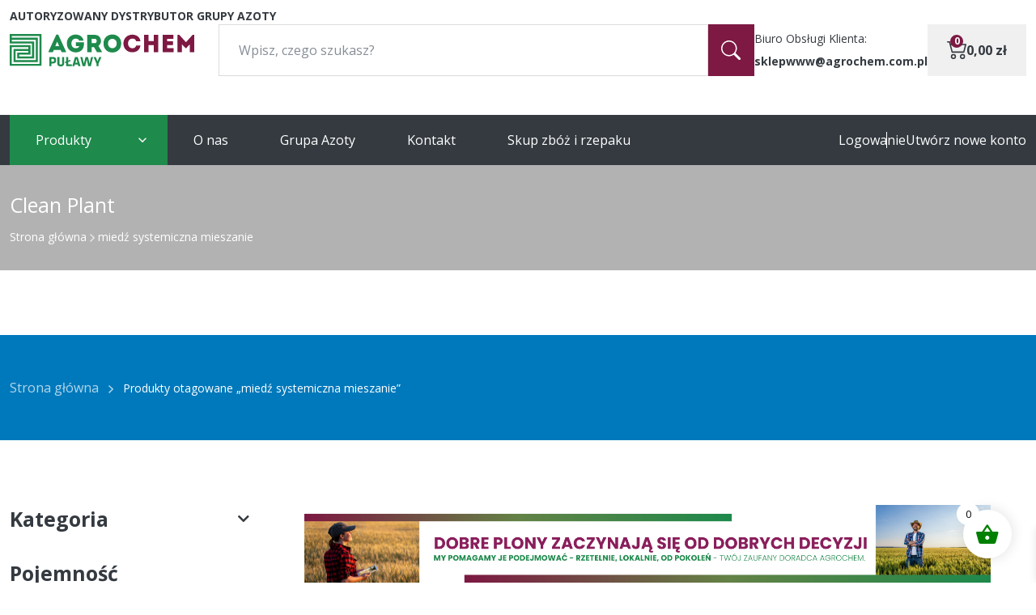

--- FILE ---
content_type: text/html; charset=UTF-8
request_url: https://sklep.agrochem.com.pl/product-tag/miedz-systemiczna-mieszanie/
body_size: 51079
content:
<!DOCTYPE html PUBLIC "-//W3C//DTD XHTML 1.0 Transitional//EN"
 "http://www.w3.org/TR/xhtml1/DTD/xhtml1-transitional.dtd"
Cache-Control:public;
> <!DOCTYPE html><html lang="pl-PL"><head><meta charset="UTF-8"><meta http-equiv="X-UA-Compatible" content="IE=edge"><meta name="viewport" content="width=device-width, initial-scale=1.0">  <script>/*<![CDATA[*/(function(w,d,s,l,i){w[l]=w[l]||[];w[l].push({'gtm.start':new Date().getTime(),event:'gtm.js'});var f=d.getElementsByTagName(s)[0],j=d.createElement(s),dl=l!='dataLayer'?'&l='+l:'';j.async=true;j.src='https://www.googletagmanager.com/gtm.js?id='+i+dl;f.parentNode.insertBefore(j,f);})(window,document,'script','dataLayer','GTM-NQ4472W');/*]]>*/</script> 
 <script type="text/plain" data-service="google-analytics" data-category="statistics" async data-cmplz-src="https://www.googletagmanager.com/gtag/js?id=G-RR5XNYG6LS"></script> <script>window.dataLayer=window.dataLayer||[];function gtag(){dataLayer.push(arguments);}
gtag('js',new Date());gtag('config','G-RR5XNYG6LS');</script> <meta name='robots' content='index, follow, max-image-preview:large, max-snippet:-1, max-video-preview:-1' /> <script>window._wca=window._wca||[];</script>  <script id="google_gtagjs-js-consent-mode-data-layer">window.dataLayer=window.dataLayer||[];function gtag(){dataLayer.push(arguments);}
gtag('consent','default',{"ad_personalization":"denied","ad_storage":"denied","ad_user_data":"denied","analytics_storage":"denied","functionality_storage":"denied","security_storage":"denied","personalization_storage":"denied","region":["AT","BE","BG","CH","CY","CZ","DE","DK","EE","ES","FI","FR","GB","GR","HR","HU","IE","IS","IT","LI","LT","LU","LV","MT","NL","NO","PL","PT","RO","SE","SI","SK"],"wait_for_update":500});window._googlesitekitConsentCategoryMap={"statistics":["analytics_storage"],"marketing":["ad_storage","ad_user_data","ad_personalization"],"functional":["functionality_storage","security_storage"],"preferences":["personalization_storage"]};window._googlesitekitConsents={"ad_personalization":"denied","ad_storage":"denied","ad_user_data":"denied","analytics_storage":"denied","functionality_storage":"denied","security_storage":"denied","personalization_storage":"denied","region":["AT","BE","BG","CH","CY","CZ","DE","DK","EE","ES","FI","FR","GB","GR","HR","HU","IE","IS","IT","LI","LT","LU","LV","MT","NL","NO","PL","PT","RO","SE","SI","SK"],"wait_for_update":500};</script> <link media="all" href="https://sklep.agrochem.com.pl/wp-content/cache/autoptimize/css/autoptimize_8c4dcc372bc14270fca11ba748d18340.css" rel="stylesheet"><link media="only screen and (max-width: 768px)" href="https://sklep.agrochem.com.pl/wp-content/cache/autoptimize/css/autoptimize_6fe211f8bb15af76999ce9135805d7af.css" rel="stylesheet"><title>miedź systemiczna mieszanie - Kup Teraz! w Agrochem Puławy</title><link rel="canonical" href="https://sklep.agrochem.com.pl/product-tag/miedz-systemiczna-mieszanie/" /><meta property="og:locale" content="pl_PL" /><meta property="og:type" content="article" /><meta property="og:title" content="miedź systemiczna mieszanie - Kup Teraz! w Agrochem Puławy" /><meta property="og:url" content="https://sklep.agrochem.com.pl/product-tag/miedz-systemiczna-mieszanie/" /><meta property="og:site_name" content="Kup Teraz! w Agrochem Puławy" /><meta name="twitter:card" content="summary_large_image" /> <script type="application/ld+json" class="yoast-schema-graph">{"@context":"https://schema.org","@graph":[{"@type":"CollectionPage","@id":"https://sklep.agrochem.com.pl/product-tag/miedz-systemiczna-mieszanie/","url":"https://sklep.agrochem.com.pl/product-tag/miedz-systemiczna-mieszanie/","name":"miedź systemiczna mieszanie - Kup Teraz! w Agrochem Puławy","isPartOf":{"@id":"https://sklep.agrochem.com.pl/#website"},"primaryImageOfPage":{"@id":"https://sklep.agrochem.com.pl/product-tag/miedz-systemiczna-mieszanie/#primaryimage"},"image":{"@id":"https://sklep.agrochem.com.pl/product-tag/miedz-systemiczna-mieszanie/#primaryimage"},"thumbnailUrl":"https://sklep.agrochem.com.pl/app/uploads/2022/10/Clean-Plant-ALL-1-1.jpg","breadcrumb":{"@id":"https://sklep.agrochem.com.pl/product-tag/miedz-systemiczna-mieszanie/#breadcrumb"},"inLanguage":"pl-PL"},{"@type":"ImageObject","inLanguage":"pl-PL","@id":"https://sklep.agrochem.com.pl/product-tag/miedz-systemiczna-mieszanie/#primaryimage","url":"https://sklep.agrochem.com.pl/app/uploads/2022/10/Clean-Plant-ALL-1-1.jpg","contentUrl":"https://sklep.agrochem.com.pl/app/uploads/2022/10/Clean-Plant-ALL-1-1.jpg","width":1500,"height":1500},{"@type":"BreadcrumbList","@id":"https://sklep.agrochem.com.pl/product-tag/miedz-systemiczna-mieszanie/#breadcrumb","itemListElement":[{"@type":"ListItem","position":1,"name":"Strona główna","item":"https://sklep.agrochem.com.pl/"},{"@type":"ListItem","position":2,"name":"miedź systemiczna mieszanie"}]},{"@type":"WebSite","@id":"https://sklep.agrochem.com.pl/#website","url":"https://sklep.agrochem.com.pl/","name":"Sklep Agrochem Puławy","description":"Sklep internetowy","publisher":{"@id":"https://sklep.agrochem.com.pl/#organization"},"potentialAction":[{"@type":"SearchAction","target":{"@type":"EntryPoint","urlTemplate":"https://sklep.agrochem.com.pl/?s={search_term_string}"},"query-input":{"@type":"PropertyValueSpecification","valueRequired":true,"valueName":"search_term_string"}}],"inLanguage":"pl-PL"},{"@type":"Organization","@id":"https://sklep.agrochem.com.pl/#organization","name":"Agrochem Puławy","url":"https://sklep.agrochem.com.pl/","logo":{"@type":"ImageObject","inLanguage":"pl-PL","@id":"https://sklep.agrochem.com.pl/#/schema/logo/image/","url":"https://sklep.agrochem.com.pl/app/uploads/2022/10/Agrochem.svg","contentUrl":"https://sklep.agrochem.com.pl/app/uploads/2022/10/Agrochem.svg","width":500,"height":500,"caption":"Agrochem Puławy"},"image":{"@id":"https://sklep.agrochem.com.pl/#/schema/logo/image/"},"sameAs":["https://www.facebook.com/AgrochemAPU"]}]}</script> <link rel='dns-prefetch' href='//www.googletagmanager.com' /><link rel='dns-prefetch' href='//cdnjs.cloudflare.com' /><link rel='dns-prefetch' href='//stats.wp.com' /><link rel='dns-prefetch' href='//use.fontawesome.com' /><link rel="alternate" type="application/rss+xml" title="Kup Teraz! w Agrochem Puławy &raquo; Kanał z wpisami" href="https://sklep.agrochem.com.pl/feed/" /><link rel="alternate" type="application/rss+xml" title="Kup Teraz! w Agrochem Puławy &raquo; Kanał z komentarzami" href="https://sklep.agrochem.com.pl/comments/feed/" /><link rel="alternate" type="application/rss+xml" title="Kanał Kup Teraz! w Agrochem Puławy &raquo; miedź systemiczna mieszanie Tag" href="https://sklep.agrochem.com.pl/product-tag/miedz-systemiczna-mieszanie/feed/" /><style id='wp-img-auto-sizes-contain-inline-css'>img:is([sizes=auto i],[sizes^="auto," i]){contain-intrinsic-size:3000px 1500px}</style><style id='xoo-aff-style-inline-css'>.xoo-aff-input-group .xoo-aff-input-icon{background-color:#eee;color:#555;max-width:40px;min-width:40px;border:1px solid #ccc;border-right:0;font-size:14px}.xoo-aff-group{margin-bottom:30px}.xoo-aff-group input[type=text],.xoo-aff-group input[type=password],.xoo-aff-group input[type=email],.xoo-aff-group input[type=number],.xoo-aff-group select,,.xoo-aff-group select+.select2{background-color:#fff;color:#777}.xoo-aff-group input[type=text]::placeholder,.xoo-aff-group input[type=password]::placeholder,.xoo-aff-group input[type=email]::placeholder,.xoo-aff-group input[type=number]::placeholder,.xoo-aff-group select::placeholder{color:#777;opacity:.7}.xoo-aff-group input[type=text]:focus,.xoo-aff-group input[type=password]:focus,.xoo-aff-group input[type=email]:focus,.xoo-aff-group input[type=number]:focus,.xoo-aff-group select:focus,,.xoo-aff-group select+.select2:focus{background-color:#ededed;color:#000}.xoo-aff-group input[type=text],.xoo-aff-group input[type=password],.xoo-aff-group input[type=email],.xoo-aff-group input[type=number],.xoo-aff-group select{border-bottom-left-radius:0;border-top-left-radius:0}</style><link rel='stylesheet' id='xoo-aff-font-awesome5-css' href='https://use.fontawesome.com/releases/v5.5.0/css/all.css?ver=8ee9d71e0d0bcb54f1045f5fea21a014' media='all' /><style id='classic-theme-styles-inline-css'>/*! This file is auto-generated */
.wp-block-button__link{color:#fff;background-color:#32373c;border-radius:9999px;box-shadow:none;text-decoration:none;padding:calc(.667em + 2px) calc(1.333em + 2px);font-size:1.125em}.wp-block-file__button{background:#32373c;color:#fff;text-decoration:none}</style><style id='tropicalista-pdfembed-style-inline-css'>.wp-block-tropicalista-pdfembed{height:500px}</style><style id='safe-svg-svg-icon-style-inline-css'>.safe-svg-cover{text-align:center}.safe-svg-cover .safe-svg-inside{display:inline-block;max-width:100%}.safe-svg-cover svg{fill:currentColor;height:100%;max-height:100%;max-width:100%;width:100%}</style><style id='woocommerce-layout-inline-css'>.infinite-scroll .woocommerce-pagination{display:none}</style><style id='woocommerce-inline-inline-css'>.woocommerce form .form-row .required{visibility:visible}</style><style id='xoo-wsc-style-inline-css'>.xoo-wsc-ft-buttons-cont a.xoo-wsc-ft-btn,.xoo-wsc-container .xoo-wsc-btn{background-color:#000;color:#fff;border:2px solid #fff;padding:10px 20px}.xoo-wsc-ft-buttons-cont a.xoo-wsc-ft-btn:hover,.xoo-wsc-container .xoo-wsc-btn:hover{background-color:#fff;color:#000;border:2px solid #000}.xoo-wsc-footer{background-color:#fff;color:#000;padding:10px 20px;box-shadow:0 -1px 10px #0000001a}.xoo-wsc-footer,.xoo-wsc-footer a,.xoo-wsc-footer .amount{font-size:18px}.xoo-wsc-btn .amount{color:#fff}.xoo-wsc-btn:hover .amount{color:#000}.xoo-wsc-ft-buttons-cont{grid-template-columns:auto}.xoo-wsc-basket{bottom:20px;right:20px;background-color:#fff;color:green;box-shadow:0px 0px 15px 2px #0000001a;border-radius:50%;display:flex;width:60px;height:60px}.xoo-wsc-bki{font-size:30px}.xoo-wsc-items-count{top:-9px;left:-8px}.xoo-wsc-items-count,.xoo-wsch-items-count{background-color:#fff;color:#0a0a0a}.xoo-wsc-container,.xoo-wsc-slider{max-width:365px;right:-365px;top:0;bottom:0;bottom:0;font-family:}.xoo-wsc-cart-active .xoo-wsc-container,.xoo-wsc-slider-active .xoo-wsc-slider{right:0}.xoo-wsc-cart-active .xoo-wsc-basket{right:365px}.xoo-wsc-slider{right:-365px}span.xoo-wsch-close{font-size:16px}.xoo-wsch-top{justify-content:center}span.xoo-wsch-close{right:10px}.xoo-wsch-text{font-size:20px}.xoo-wsc-header{color:#000;background-color:#fff;border-bottom:2px solid #eee;padding:15px}.xoo-wsc-body{background-color:#f8f9fa}.xoo-wsc-products:not(.xoo-wsc-pattern-card),.xoo-wsc-products:not(.xoo-wsc-pattern-card) span.amount,.xoo-wsc-products:not(.xoo-wsc-pattern-card) a{font-size:16px;color:#000}.xoo-wsc-products:not(.xoo-wsc-pattern-card) .xoo-wsc-product{padding:10px 15px;margin:10px 15px;border-radius:5px;box-shadow:0 2px 2px #00000005;background-color:#fff}.xoo-wsc-sum-col{justify-content:center}.xoo-wsc-sc-count{background-color:#000;color:#fff}.xoo-wsc-sc-bki{font-size:28px;color:green}.xoo-wsc-sc-cont{color:#000}.added_to_cart{display:none!important}.xoo-wsc-product dl.variation{display:block}.xoo-wsc-product-cont{padding:10px}.xoo-wsc-products:not(.xoo-wsc-pattern-card) .xoo-wsc-img-col{width:28%}.xoo-wsc-pattern-card .xoo-wsc-img-col img{max-width:100%;height:auto}.xoo-wsc-products:not(.xoo-wsc-pattern-card) .xoo-wsc-sum-col{width:72%}.xoo-wsc-pattern-card .xoo-wsc-product-cont{width:50%}@media only screen and (max-width:600px){.xoo-wsc-pattern-card .xoo-wsc-product-cont{width:50%}}.xoo-wsc-pattern-card .xoo-wsc-product{border:0;box-shadow:0px 10px 15px -12px #0000001a}.xoo-wsc-sm-front{background-color:#eee}.xoo-wsc-pattern-card,.xoo-wsc-sm-front{border-bottom-left-radius:5px;border-bottom-right-radius:5px}.xoo-wsc-pattern-card,.xoo-wsc-img-col img,.xoo-wsc-img-col,.xoo-wsc-sm-back-cont{border-top-left-radius:5px;border-top-right-radius:5px}.xoo-wsc-sm-back{background-color:#fff}.xoo-wsc-pattern-card,.xoo-wsc-pattern-card a,.xoo-wsc-pattern-card .amount{font-size:16px}.xoo-wsc-sm-front,.xoo-wsc-sm-front a,.xoo-wsc-sm-front .amount{color:#000}.xoo-wsc-sm-back,.xoo-wsc-sm-back a,.xoo-wsc-sm-back .amount{color:#000}.magictime{animation-duration:.5s}span.xoo-wsch-items-count{height:20px;line-height:20px;width:20px}span.xoo-wsch-icon{font-size:30px}.xoo-wsc-smr-del{font-size:16px}.xoo-wsc-sc-cont{color:#fff}</style><style id='xoo-wl-style-inline-css'>button.xoo-wl-action-btn{background-color:#333;color:#fff}button.xoo-wl-submit-btn{max-width:300px}button.xoo-wl-open-form-btn{max-width:300px}.xoo-wl-inmodal{max-width:500px;max-height:0px}.xoo-wl-sidebar{background-image:url();min-width:0}.xoo-wl-modal:before{content:'';display:inline-block;height:100%;vertical-align:middle;margin-right:-.25em}</style><style id='wmodes-public-styles-inline-css'>.wmd-css-label-2234343{width:110px;height:32px;background-color:#eee;color:#999;margin:0;padding:0;border-radius:4px;border-style:none}.wmd-css-label-2234343 .wmd-lbl-text{font-size:12px;line-height:12px}.wmd-css-textblock-2234343{font-size:12px;line-height:26px;color:#222;text-align:center;background-color:#eee;padding:5px 8px;margin:0 0 15px;border-style:none}</style> <script type="text/javascript">window._nslDOMReady=function(callback){if(document.readyState==="complete"||document.readyState==="interactive"){callback();}else{document.addEventListener("DOMContentLoaded",callback);}};</script> <style data-related="n2-ss-1">/*<![CDATA[*/div#n2-ss-1 .n2-ss-slider-1{display:grid;position:relative}div#n2-ss-1 .n2-ss-slider-2{display:grid;position:relative;overflow:hidden;padding:0;border:0 solid rgba(62,62,62,1);border-radius:0;background-clip:padding-box;background-repeat:repeat;background-position:50% 50%;background-size:cover;background-attachment:scroll;z-index:1}div#n2-ss-1:not(.n2-ss-loaded) .n2-ss-slider-2{background-image:none !important}div#n2-ss-1 .n2-ss-slider-3{display:grid;grid-template-areas:'cover';position:relative;overflow:hidden;z-index:10}div#n2-ss-1 .n2-ss-slider-3>*{grid-area:cover}div#n2-ss-1 .n2-ss-slide-backgrounds,div#n2-ss-1 .n2-ss-slider-3>.n2-ss-divider{position:relative}div#n2-ss-1 .n2-ss-slide-backgrounds{z-index:10}div#n2-ss-1 .n2-ss-slide-backgrounds>*{overflow:hidden}div#n2-ss-1 .n2-ss-slide-background{transform:translateX(-100000px)}div#n2-ss-1 .n2-ss-slider-4{place-self:center;position:relative;width:100%;height:100%;z-index:20;display:grid;grid-template-areas:'slide'}div#n2-ss-1 .n2-ss-slider-4>*{grid-area:slide}div#n2-ss-1.n2-ss-full-page--constrain-ratio .n2-ss-slider-4{height:auto}div#n2-ss-1 .n2-ss-slide{display:grid;place-items:center;grid-auto-columns:100%;position:relative;z-index:20;-webkit-backface-visibility:hidden;transform:translateX(-100000px)}div#n2-ss-1 .n2-ss-slide{perspective:1500px}div#n2-ss-1 .n2-ss-slide-active{z-index:21}.n2-ss-background-animation{position:absolute;top:0;left:0;width:100%;height:100%;z-index:3}div#n2-ss-1 .nextend-arrow{cursor:pointer;overflow:hidden;line-height:0 !important;z-index:18;-webkit-user-select:none}div#n2-ss-1 .nextend-arrow img{position:relative;display:block}div#n2-ss-1 .nextend-arrow img.n2-arrow-hover-img{display:none}div#n2-ss-1 .nextend-arrow:focus img.n2-arrow-hover-img,div#n2-ss-1 .nextend-arrow:hover img.n2-arrow-hover-img{display:inline}div#n2-ss-1 .nextend-arrow:focus img.n2-arrow-normal-img,div#n2-ss-1 .nextend-arrow:hover img.n2-arrow-normal-img{display:none}div#n2-ss-1 .nextend-arrow-animated{overflow:hidden}div#n2-ss-1 .nextend-arrow-animated>div{position:relative}div#n2-ss-1 .nextend-arrow-animated .n2-active{position:absolute}div#n2-ss-1 .nextend-arrow-animated-fade{transition:background .3s,opacity .4s}div#n2-ss-1 .nextend-arrow-animated-horizontal>div{transition:all .4s;transform:none}div#n2-ss-1 .nextend-arrow-animated-horizontal .n2-active{top:0}div#n2-ss-1 .nextend-arrow-previous.nextend-arrow-animated-horizontal .n2-active{left:100%}div#n2-ss-1 .nextend-arrow-next.nextend-arrow-animated-horizontal .n2-active{right:100%}div#n2-ss-1 .nextend-arrow-previous.nextend-arrow-animated-horizontal:hover>div,div#n2-ss-1 .nextend-arrow-previous.nextend-arrow-animated-horizontal:focus>div{transform:translateX(-100%)}div#n2-ss-1 .nextend-arrow-next.nextend-arrow-animated-horizontal:hover>div,div#n2-ss-1 .nextend-arrow-next.nextend-arrow-animated-horizontal:focus>div{transform:translateX(100%)}div#n2-ss-1 .nextend-arrow-animated-vertical>div{transition:all .4s;transform:none}div#n2-ss-1 .nextend-arrow-animated-vertical .n2-active{left:0}div#n2-ss-1 .nextend-arrow-previous.nextend-arrow-animated-vertical .n2-active{top:100%}div#n2-ss-1 .nextend-arrow-next.nextend-arrow-animated-vertical .n2-active{bottom:100%}div#n2-ss-1 .nextend-arrow-previous.nextend-arrow-animated-vertical:hover>div,div#n2-ss-1 .nextend-arrow-previous.nextend-arrow-animated-vertical:focus>div{transform:translateY(-100%)}div#n2-ss-1 .nextend-arrow-next.nextend-arrow-animated-vertical:hover>div,div#n2-ss-1 .nextend-arrow-next.nextend-arrow-animated-vertical:focus>div{transform:translateY(100%)}div#n2-ss-1 .n2-ss-slide-limiter{max-width:1490px}div#n2-ss-1 .n-uc-kEugHyJx00NV{padding:10px}div#n2-ss-1 .n-uc-Xhfo7l1V9gpg{padding:10px}div#n2-ss-1 .n-uc-H2gUYuoKuqfj{padding:10px}div#n2-ss-1 .n-uc-7mTi97tG1WHY{padding:10px}div#n2-ss-1 .n-uc-ptJHRcky5WZa{padding:10px}div#n2-ss-1 .n-uc-4iR1GQADKX28{padding:10px}div#n2-ss-1 .n-uc-KRlO7KLXiRmW{padding:10px}div#n2-ss-1 .n-uc-h2Nj7gAq3caP{padding:10px}div#n2-ss-1 .n-uc-UQm6hJTBPpOr{padding:10px}div#n2-ss-1 .n-uc-73Z0KKU58SEk{padding:10px}div#n2-ss-1 .n-uc-4X657E1uzPGc{padding:10px}div#n2-ss-1 .nextend-arrow img{width:32px}@media (min-width:1200px){div#n2-ss-1 [data-hide-desktopportrait="1"]{display:none !important}}@media (orientation:landscape) and (max-width:1199px) and (min-width:901px),(orientation:portrait) and (max-width:1199px) and (min-width:701px){div#n2-ss-1 [data-hide-tabletportrait="1"]{display:none !important}}@media (orientation:landscape) and (max-width:900px),(orientation:portrait) and (max-width:700px){div#n2-ss-1 .n2-ss-slide-limiter{max-width:600px}div#n2-ss-1 [data-hide-mobileportrait="1"]{display:none !important}div#n2-ss-1 .nextend-arrow img{width:16px}}/*]]>*/</style> <script>(function(){this._N2=this._N2||{_r:[],_d:[],r:function(){this._r.push(arguments)},d:function(){this._d.push(arguments)}}}).call(window);</script> <script>_N2.r('documentReady',function(){_N2.r(["documentReady","smartslider-frontend","SmartSliderWidgetArrowImage","ss-simple"],function(){new _N2.SmartSliderSimple('n2-ss-1',{"admin":false,"background.video.mobile":1,"loadingTime":2000,"alias":{"id":0,"smoothScroll":0,"slideSwitch":0,"scroll":1},"align":"normal","isDelayed":0,"responsive":{"mediaQueries":{"all":false,"desktopportrait":["(min-width: 1200px)"],"tabletportrait":["(orientation: landscape) and (max-width: 1199px) and (min-width: 901px)","(orientation: portrait) and (max-width: 1199px) and (min-width: 701px)"],"mobileportrait":["(orientation: landscape) and (max-width: 900px)","(orientation: portrait) and (max-width: 700px)"]},"base":{"slideOuterWidth":1490,"slideOuterHeight":170,"sliderWidth":1490,"sliderHeight":170,"slideWidth":1490,"slideHeight":170},"hideOn":{"desktopLandscape":false,"desktopPortrait":false,"tabletLandscape":false,"tabletPortrait":false,"mobileLandscape":false,"mobilePortrait":false},"onResizeEnabled":true,"type":"fullwidth","sliderHeightBasedOn":"real","focusUser":1,"focusEdge":"auto","breakpoints":[{"device":"tabletPortrait","type":"max-screen-width","portraitWidth":1199,"landscapeWidth":1199},{"device":"mobilePortrait","type":"max-screen-width","portraitWidth":700,"landscapeWidth":900}],"enabledDevices":{"desktopLandscape":0,"desktopPortrait":1,"tabletLandscape":0,"tabletPortrait":1,"mobileLandscape":0,"mobilePortrait":1},"sizes":{"desktopPortrait":{"width":1490,"height":170,"max":3000,"min":1200},"tabletPortrait":{"width":701,"height":79,"customHeight":false,"max":1199,"min":701},"mobilePortrait":{"width":320,"height":36,"customHeight":false,"max":900,"min":320}},"overflowHiddenPage":0,"focus":{"offsetTop":"#wpadminbar","offsetBottom":""}},"controls":{"mousewheel":0,"touch":"horizontal","keyboard":1,"blockCarouselInteraction":1},"playWhenVisible":1,"playWhenVisibleAt":0.5,"lazyLoad":0,"lazyLoadNeighbor":0,"blockrightclick":0,"maintainSession":0,"autoplay":{"enabled":1,"start":1,"duration":5000,"autoplayLoop":1,"allowReStart":0,"pause":{"click":1,"mouse":"0","mediaStarted":1},"resume":{"click":0,"mouse":"0","mediaEnded":1,"slidechanged":0},"interval":1,"intervalModifier":"loop","intervalSlide":"current"},"perspective":1500,"layerMode":{"playOnce":0,"playFirstLayer":1,"mode":"skippable","inAnimation":"mainInEnd"},"bgAnimations":0,"mainanimation":{"type":"fade","duration":500,"delay":0,"ease":"easeOutQuad","shiftedBackgroundAnimation":0},"carousel":1,"initCallbacks":function(){new _N2.SmartSliderWidgetArrowImage(this)}})})});</script><script id="woocommerce-google-analytics-integration-gtag-js-after">window.dataLayer=window.dataLayer||[];function gtag(){dataLayer.push(arguments);}
for(const mode of[{"analytics_storage":"denied","ad_storage":"denied","ad_user_data":"denied","ad_personalization":"denied","region":["AT","BE","BG","HR","CY","CZ","DK","EE","FI","FR","DE","GR","HU","IS","IE","IT","LV","LI","LT","LU","MT","NL","NO","PL","PT","RO","SK","SI","ES","SE","GB","CH"]}]||[]){gtag("consent","default",{"wait_for_update":500,...mode});}
gtag("js",new Date());gtag("set","developer_id.dOGY3NW",true);gtag("config","G-RR5XNYG6LS",{"track_404":true,"allow_google_signals":true,"logged_in":false,"linker":{"domains":["https://sklep.agrochem.com.pl"],"allow_incoming":false},"custom_map":{"dimension1":"logged_in"}});</script> <script src="https://sklep.agrochem.com.pl/wp-includes/js/jquery/jquery.min.js?ver=3.7.1" id="jquery-core-js"></script> <script id="jquery-ui-datepicker-js-after">jQuery(function(jQuery){jQuery.datepicker.setDefaults({"closeText":"Zamknij","currentText":"Dzisiaj","monthNames":["stycze\u0144","luty","marzec","kwiecie\u0144","maj","czerwiec","lipiec","sierpie\u0144","wrzesie\u0144","pa\u017adziernik","listopad","grudzie\u0144"],"monthNamesShort":["sty","lut","mar","kwi","maj","cze","lip","sie","wrz","pa\u017a","lis","gru"],"nextText":"Nast\u0119pny","prevText":"Poprzedni","dayNames":["niedziela","poniedzia\u0142ek","wtorek","\u015broda","czwartek","pi\u0105tek","sobota"],"dayNamesShort":["niedz.","pon.","wt.","\u015br.","czw.","pt.","sob."],"dayNamesMin":["N","P","W","\u015a","C","P","S"],"dateFormat":"d MM yy","firstDay":1,"isRTL":false});});</script> <script id="berocket_aapf_widget-script-js-extra">var the_ajax_script={"disable_ajax_loading":"","url_variable":"filters","url_mask":"%t%[%v%]","url_split":"|","nice_url_variable":"","nice_url_value_1":"","nice_url_value_2":"","nice_url_split":"","version":"1.6.9.4","number_style":["",".","2"],"current_language":"","current_page_url":"https://sklep.agrochem.com.pl/product-tag/miedz-systemiczna-mieszanie","ajaxurl":"https://sklep.agrochem.com.pl/wp-admin/admin-ajax.php","product_cat":"-1","product_taxonomy":"product_tag|miedz-systemiczna-mieszanie","s":"","products_holder_id":"ul.products-loop__list","result_count_class":".woocommerce-result-count","ordering_class":"form.woocommerce-ordering","pagination_class":"nav.woocommerce-pagination, .bapf_pagination_replace","control_sorting":"1","seo_friendly_urls":"1","seo_uri_decode":"","slug_urls":"","nice_urls":"","ub_product_count":"","ub_product_text":"","ub_product_button_text":"","default_sorting":"menu_order","first_page":"1","scroll_shop_top":"","ajax_request_load":"1","ajax_request_load_style":"jquery","use_request_method":"get","no_products":"\u003Cdiv class=\"bapf_no_products\"\u003E\u003Cdiv class=\"woocommerce-no-products-found\"\u003E\n\t\n\t\u003Cdiv class=\"woocommerce-info\" role=\"status\"\u003E\n\t\tNie znaleziono produkt\u00f3w, kt\u00f3rych szukasz.\t\u003C/div\u003E\n\u003C/div\u003E\n\u003C/div\u003E","recount_products":"1","pos_relative":"","woocommerce_removes":{"result_count":"","ordering":"","pagination":"","pagination_ajax":true},"pagination_ajax":"1","description_show":"click","description_hide":"click","hide_sel_value":"","hide_o_value":"","use_select2":"","hide_empty_value":"1","hide_button_value":"","scroll_shop_top_px":"-180","load_image":"\u003Cdiv class=\"bapf_loader_page\"\u003E\u003Cdiv class=\"bapf_lcontainer\"\u003E\u003Cspan class=\"bapf_loader\"\u003E\u003Cspan class=\"bapf_lfirst\"\u003E\u003C/span\u003E\u003Cspan class=\"bapf_lsecond\"\u003E\u003C/span\u003E\u003C/span\u003E\u003C/div\u003E\u003C/div\u003E","translate":{"show_value":"Poka\u017c wi\u0119cej","hide_value":"Poka\u017c mniej","unselect_all":"Unselect all","nothing_selected":"Wybierz filtry","products":"products"},"trailing_slash":"1","pagination_base":"page","reload_changed_filters":"1","operator_and":"+","operator_or":"-"};</script> <script id="wc-add-to-cart-js-extra">var wc_add_to_cart_params={"ajax_url":"/wp-admin/admin-ajax.php","wc_ajax_url":"/?wc-ajax=%%endpoint%%","i18n_view_cart":"Zobacz koszyk","cart_url":"https://sklep.agrochem.com.pl/cart/","is_cart":"","cart_redirect_after_add":"no"};</script> <script id="woocommerce-js-extra">var woocommerce_params={"ajax_url":"/wp-admin/admin-ajax.php","wc_ajax_url":"/?wc-ajax=%%endpoint%%","i18n_password_show":"Poka\u017c has\u0142o","i18n_password_hide":"Ukryj has\u0142o"};</script> <script type="text/plain" data-service="jetpack-statistics" data-category="statistics" data-cmplz-src="https://stats.wp.com/s-202604.js" id="woocommerce-analytics-js" defer data-wp-strategy="defer"></script>    <script src="https://www.googletagmanager.com/gtag/js?id=GT-5DF6WDK" id="google_gtagjs-js" async></script> <script id="google_gtagjs-js-after">window.dataLayer=window.dataLayer||[];function gtag(){dataLayer.push(arguments);}
gtag("set","linker",{"domains":["sklep.agrochem.com.pl"]});gtag("js",new Date());gtag("set","developer_id.dZTNiMT",true);gtag("config","GT-5DF6WDK");gtag("config","AW-11218141063");</script> <link rel="https://api.w.org/" href="https://sklep.agrochem.com.pl/wp-json/" /><link rel="alternate" title="JSON" type="application/json" href="https://sklep.agrochem.com.pl/wp-json/wp/v2/product_tag/344" /><link rel="EditURI" type="application/rsd+xml" title="RSD" href="https://sklep.agrochem.com.pl/xmlrpc.php?rsd" /><meta name="generator" content="Site Kit by Google 1.168.0" /><style></style><style>.lmp_load_more_button.br_lmp_button_settings .lmp_button:hover{background-color:#9d1742!important;color:#ffffff!important}.lmp_load_more_button.br_lmp_prev_settings .lmp_button:hover{background-color:#9999ff!important;color:#111111!important}li.product.lazy,.berocket_lgv_additional_data.lazy{opacity:0}</style><style></style><style></style><style id='lws-woorewards-blocks-inline-css'>/*<![CDATA[*/:root{--wr-block-border-width:inherit;--wr-block-border-style:inherit;--wr-block-border-radius:inherit;--wr-block-border-color:inherit;--wr-block-background-color:inherit;--wr-block-font-size:inherit;--wr-block-font-color:inherit;--wr-block-padding:inherit;--wr-button-border-width:inherit;--wr-button-border-style:inherit;--wr-button-border-radius:inherit;--wr-button-border-color:inherit;--wr-button-background-color:inherit;--wr-button-font-size:inherit;--wr-button-font-color:inherit;--wr-button-border-over-color:inherit;--wr-button-background-over-color:inherit;--wr-button-font-over-color:inherit;--wr-button-padding:inherit}/*]]>*/</style><style>img#wpstats{display:none}</style><style>.cmplz-hidden{display:none !important}</style><meta name="google-site-verification" content="ScyZ-gi7yyS3ee6d1YNTdOnamNHg1OqZJo140HF9EF0" /> <noscript><style>.woocommerce-product-gallery{opacity:1 !important}</style></noscript><meta name="generator" content="Elementor 3.34.1; settings: css_print_method-external, google_font-enabled, font_display-swap"><style>.e-con.e-parent:nth-of-type(n+4):not(.e-lazyloaded):not(.e-no-lazyload),.e-con.e-parent:nth-of-type(n+4):not(.e-lazyloaded):not(.e-no-lazyload) *{background-image:none !important}@media screen and (max-height:1024px){.e-con.e-parent:nth-of-type(n+3):not(.e-lazyloaded):not(.e-no-lazyload),.e-con.e-parent:nth-of-type(n+3):not(.e-lazyloaded):not(.e-no-lazyload) *{background-image:none !important}}@media screen and (max-height:640px){.e-con.e-parent:nth-of-type(n+2):not(.e-lazyloaded):not(.e-no-lazyload),.e-con.e-parent:nth-of-type(n+2):not(.e-lazyloaded):not(.e-no-lazyload) *{background-image:none !important}}</style> <script>/*<![CDATA[*/(function(w,d,s,l,i){w[l]=w[l]||[];w[l].push({'gtm.start':new Date().getTime(),event:'gtm.js'});var f=d.getElementsByTagName(s)[0],j=d.createElement(s),dl=l!='dataLayer'?'&l='+l:'';j.async=true;j.src='https://www.googletagmanager.com/gtm.js?id='+i+dl;f.parentNode.insertBefore(j,f);})(window,document,'script','dataLayer','GTM-NQ4472W');/*]]>*/</script> <link rel="icon" href="https://sklep.agrochem.com.pl/app/uploads/2022/09/cropped-gal1-32x32.png" sizes="32x32" /><link rel="icon" href="https://sklep.agrochem.com.pl/app/uploads/2022/09/cropped-gal1-300x300.png" sizes="192x192" /><link rel="apple-touch-icon" href="https://sklep.agrochem.com.pl/app/uploads/2022/09/cropped-gal1-300x300.png" /><meta name="msapplication-TileImage" content="https://sklep.agrochem.com.pl/app/uploads/2022/09/cropped-gal1-300x300.png" /><style id="wp-custom-css">/*<![CDATA[*/.vat-label{display:none}.wc-block-grid__product-title{font-size:15px !important;color:#343a40 !important}.wc-block-grid__product .amount{color:#7d1942;font-size:20px;font-weight:700}.single-product .price-in-package{display:none !important}.price-in-package{color:#7d1942}.single-product .netto-prices small{color:#7d1942;font-size:20px;font-weight:700}.netto-prices{color:#7d1942;font-weight:700;text-align:center;font-size:20px}.netto-prices .netto{font-size:.8rem}.price-in-package{display:block !important;font-size:.8rem;font-weight:400}.is-style-outline a:before{display:none !important}.woocommerce.single-product .downloads__list{position:static !important;margin-bottom:20px}@media all and (min-width:800px){.single-product .summary.entry-summary{padding-left:20px}}@media all and (min-width:300px) and (max-width:800px){.woocommerce.single-product .product__buttons{padding-left:10px}}.cmplz-cookiebanner{width:98% !important;color:#fff !important;text-align:center !important;position:fixed !important;z-index:9999 !important}.wp-container-core-group-is-layout-8.wp-container-core-group-is-layout-8{flex-wrap:wrap !important}.is-layout-flex{flex-wrap:wrap;display:flex}.wc-block-grid.has-4-columns .wc-block-grid__product{flex:0 0 21% !important;max-width:21% !important}.boxed-categories .boxed-categories__item{min-height:20px;padding:30px}.cmplz-message{width:100% !important}.cmplz-categories{width:auto !important}.cmplz-cookiebanner .cmplz-buttons .cmplz-btn.cmplz-deny{display:none;background-color:var(--cmplz_button_deny_background_color);border:1px solid var(--cmplz_button_deny_border_color);color:var(--cmplz_button_deny_text_color)}.wpcf7{border-radius:50px;border:none;background-color:#d5d5d5;display:flex;padding-top:15px;margin:0 auto;justify-content:space-around;height:auto;max-width:400px;color:#000;padding-left:10px;padding-right:10px}.wpcf form{display:flex:}.wpcf7 p{color:#000;font-size:13px;font-weight:700;text-align:center}input[type=checkbox],input[type=radio]{margin-right:.5rem;max-width:13px}input[type=color],input[type=date],input[type=datetime],input[type=datetime-local],input[type=email],input[type=month],input[type=number],input[type=password],input[type=range],input[type=min],input[type=max],input[type=value],input[type=step],input[type=search],input[type=tel],input[type=text],input[type=time],input[type=url],select,textarea{border-radius:0;background-color:#fff}.wpcf7-list-item{display:inline-block;margin:unset;font-size:11px}.woocommerce-price-suffix{display:none}.breadcrumbs__container{background-position:100%;background-repeat:no-repeat;background-size:auto;height:130px}.home .slider__content .btn{background:#fff0;color:#000;font-size:16px}table.greyGridTable{border:2px solid #fff;width:100%;text-align:center;border-collapse:collapse}table.greyGridTable td,table.greyGridTable th{border:1px solid #fff;padding:3px 4px}table.greyGridTable tbody td{font-size:13px}table.greyGridTable td:nth-child(even){background:#ebebeb}table.greyGridTable thead{background:#fff;border-bottom:4px solid #333}table.greyGridTable thead th{font-size:15px;font-weight:700;color:#333;text-align:center;border-left:2px solid #333}table.greyGridTable thead th:first-child{border-left:none}table.greyGridTable tfoot{font-size:14px;font-weight:700;color:#333;border-top:4px solid #333}table.greyGridTable tfoot td{font-size:14px}.boxed-categories{grid-gap:28px;list-style-type:none;margin-bottom:80px;margin-top:40px;padding:0}.tabele{width:100%;background-color:#ddd;padding:40px 20px;color:#000;margin:0 auto}.tabele table{border-collapse:collapse;margin:0 auto}.tabele caption{font-size:1.2em;padding-bottom:20px}.tabele tr{background:#000;background:rgba(255,255,255,.3);border-bottom:solid 1px #fff;text-align:left}.tabele tbody tr{background:rgba(255,255,255,.1)}.tabele tbody tr:hover{background:rgba(255,0,0,.1)}.tabele td{padding:8px 4px;text-align:left}@media (min-width:992px){.home .slider__content{bottom:0}}@media (min-width:768px){.woocommerce-products .product,.woocommerce ul.products li.product{display:inline-flex !important;margin:5px !important}}.home .slider__content{bottom:0}}@media (min-width:576px){.home .slider__content{display:flex!important;left:80px;position:relative}}@media (min-width:900px){.theme-twentytwenty .wc-block-grid.has-3-columns .wc-block-grid__product,.wc-block-grid.has-3-columns .wc-block-grid__product{flex:1 0 33.3333333333%;max-width:32.333333%!important}.wc-block-grid__product{align-items:center;border:1px solid #dcdcdc;flex-direction:column;justify-content:space-between;margin:9px;width:100%;!important}.wc-block-grid__products{justify-content:space-between}.wc-block-grid__product-add-to-cart.wp-block-button .wp-block-button__link{background-color:#7d1942;border-radius:0;color:#fff;font-size:12px;font-weight:700;margin-bottom:6px;margin-top:1em;position:relative;bottom:2px;padding:13px 24px;text-transform:uppercase;transition-duration:.2s;transition-property:border-color}.woocommerce-products:hover .product .button,.woocommerce ul.products li.product:hover .button :hover{background-color:#7d1942}.wc-block-grid__product-add-to-cart.wp-block-button .wp-block-button__link{font-size:12px;font-weight:700}.wc-block-grid__product-price{display:block;align-items:center;color:#7d1942;font-size:20px;font-weight:700}.wc-block-grid__product,.wc-block-grid__product-title{font-size:13px!important}.wc-block-grid__product{margin:1px 1px!important;margin-bottom:10px!important}.theme-twentytwenty .wc-block-grid.has-6-columns .wc-block-grid__product,.wc-block-grid.has-6-columns .wc-block-grid__product{flex:1 0 15.666667%!important;max-width:15.666667%!important}.theme-twentytwenty .wc-block-grid.has-5-columns .wc-block-grid__product,.wc-block-grid.has-5-columns .wc-block-grid__product{flex:0 0 19%!important;max-width:19%!important}.wc-block-grid__product:hover{border:1px solid #bf1930!important;box-shadow:0 0 25px 0 rgba(0,0,0,.16)}.wc-block-grid__product{border:1px solid #aaa!important;box-shadow:0 0 25px 0 rgba(0,0,0,.16)}.wc-block-grid__product ul.products li.product{align-items:center;border:1px solid #dcdcdc;display:flex!important;flex-direction:column;height:100%;justify-content:space-between;margin:0;width:100%!important}.theme-twentytwenty .wc-block-grid.has-6-columns .wc-block-grid__product,.wc-block-grid.has-6-columns .wc-block-grid__product{max-width:15%}.theme-twentytwenty .wc-block-grid.has-5-columns .wc-block-grid__product,.wc-block-grid.has-5-columns .wc-block-grid__product{flex:1 0 20%;max-width:18%}}.boxed-categories .boxed-categories__heading{z-index:999;text-shadow:#000 0px 0 3px;!importatnt}.main a:not(.btn):focus,.main a:not(.btn):hover{color:#1e8a4c}.wp-block-button__link:before{right:7px}.edit-post-visual-editor .editor-block-list__block .wc-block-grid__product-title,.editor-styles-wrapper .wc-block-grid__product-title,.wc-block-grid__product-title{color:inherit;display:block;font-family:inherit;font-size:12px;color:#000;font-weight:700;line-height:1.2;padding:0}.footer__partners .partners__row{align-items:center;display:flex;flex-wrap:wrap;!important}.boxed-categories .boxed-categories__item{min-height:20px;!important}.boxed-categories .boxed-categories__item>div{height:100%;!important}.boxed-categories .boxed-categories__btn{background-color:#fff;color:#343a40;white-space:nowrap;display:none;!important}.wc-block-components-product-rating{display:none;!important margin-bottom:12px;margin-top:0}.wc-block-grid__product-price .wc-block-grid__product-price__regular{margin-right:.5em;display:none;!important}}@media only screen and (min-width:769px){.wp-container-6{background-color:#f5f5f5;border-radius:10px;padding-left:25px;height:auto}}@media only screen and (max-width:768px){.theme-twentytwenty .wc-block-grid.has-3-columns .wc-block-grid__product,.wc-block-grid.has-3-columns .wc-block-grid__product{flex:1 0 33.3333333333%;max-width:33,3%!important}.n2-section-smartslider{display:none}.home .features{grid-template-columns:repeat(4,1fr);padding:25px 48px;display:none;!important}.home .slider{position:relative;display:none;!important}.breadcrumbs__container{background-position:100%;background-repeat:no-repeat;background-size:auto;height:130px;background-image:none!important}.boxed-categories .boxed-categories__image{align-self:center;width:132px;display:none}.wc-block-grid__product-add-to-cart.wp-block-button .wp-block-button__link{background-color:#7d1942;border-radius:0;color:#fff;margin-bottom:6px;margin-top:1em;position:relative;bottom:2px;padding:13px 24px;text-transform:uppercase;transition-duration:.2s;transition-property:border-color}}@media only screen and (max-width:1200px){.boxed-categories{grid-gap:28px;display:flex;justify-content:space-around;list-style-type:none;margin-bottom:80px;margin-top:40px;padding:0}.boxed-categories .boxed-categories__image{display:none;!important}.wp-block-columns.is-not-stacked-on-mobile{flex-wrap:nowrap!important}}@media only screen and (max-width:1000px){.boxed-categories .boxed-categories__content{display:block}.boxed-categories .boxed-categories__heading{color:#fff;white-space:nowrap;text-shadow:#000 0px 0 3px;z-index:999}.boxed-categories .boxed-categories__item{height:135px;margin-top:4px}.boxed-categories .boxed-categories__item{min-height:20px;margin-top:5px;!important}.boxed-categories.items-5{width:100%;display:contents;!important}.boxed-categories .boxed-categories__heading{color:#fff;font-size:20px;white-space:nowrap;text-shadow:#000 0px 0 3px}@media only screen and (max-width:600px){.mobile-hidden{display:none !important}.boxed-categories .boxed-categories__content{display:flex}.boxed-categories .boxed-categories__heading{color:#fff;font-size:15px;!important white-space:nowrap;text-shadow:#000 0px 0 3px;margin:0 auto}.boxed-categories .boxed-categories__item{height:80px;margin-top:4px}.single-product .cart .single_add_to_cart_button{background-color:#7d1942!important;margin:0 24px;padding:13px 32px}}@media only screen and (max-width:1280px){.boxed-categories .boxed-categories__heading{color:#fff;font-size:16px;!important line-height:35px}}@media only screen and (max-width:1366px){.boxed-categories .boxed-categories__heading{color:#fff;font-size:18px;!important line-height:35px}}/*]]>*/</style></head><body data-cmplz=1 class="archive tax-product_tag term-miedz-systemiczna-mieszanie term-344 wp-custom-logo wp-theme-foreto theme-foreto woocommerce woocommerce-page woocommerce-no-js elementor-default elementor-kit-14421" data-burst_id="344" data-burst_type="tax"> <noscript><iframe src="https://www.googletagmanager.com/ns.html?id=GTM-NQ4472W"
height="0" width="0" style="display:none;visibility:hidden"></iframe></noscript> <noscript> <iframe src="https://www.googletagmanager.com/ns.html?id=GTM-NQ4472W" height="0" width="0" style="display:none;visibility:hidden"></iframe> </noscript><aside class="offcanvas offcanvas-start" tabindex="-1" id="offcanvas"><div class="offcanvas__body offcanvas-body d-flex flex-column"><div class="offcanvas__slogan slogan"> Autoryzowany dystrybutor grupy Azoty</div><div class="offcanvas__close"> <button type="button" class="btn-close" data-bs-dismiss="offcanvas" aria-label="Close"></button><button type="button" class="btn-close-label" data-bs-dismiss="offcanvas">Zamknij</button></div><div class="nav-menu nav-menu--offcanvas"><div class="nav-menu__container"><ul id="menu-nav-menu" class="nav-menu__list flex-column align-items-start"><li id="menu-item-6036" class="menu-item menu-item-type-post_type menu-item-object-page menu-item-has-children menu-item-6036"><span><a href="https://sklep.agrochem.com.pl/produkty/">Produkty</a><div class="toggle"></div></span><ul class="sub-menu"><li id="menu-item-4445" class="menu-item menu-item-type-custom menu-item-object-custom menu-item-has-children menu-item-4445"><span><a href="https://sklep.agrochem.com.pl/produkty/?filters=product_cat%5B19%5D">Nawozy Grupy Azoty</a><div class="toggle"></div></span><ul class="sub-menu"><li id="menu-item-4725" class="menu-item menu-item-type-custom menu-item-object-custom menu-item-has-children menu-item-4725"><span><a href="https://sklep.agrochem.com.pl/produkty/?filters=product_cat%5B78%5D">Mineralne</a><div class="toggle"></div></span><ul class="sub-menu"><li id="menu-item-4726" class="menu-item menu-item-type-custom menu-item-object-custom menu-item-4726"><span><a href="https://sklep.agrochem.com.pl/produkty/?filters=product_cat%5B79%5D">Azotowe</a><div class="toggle"></div></span></li><li id="menu-item-4727" class="menu-item menu-item-type-custom menu-item-object-custom menu-item-4727"><span><a href="https://sklep.agrochem.com.pl/produkty/?filters=product_cat%5B80%5D">Azotowe z siarką</a><div class="toggle"></div></span></li><li id="menu-item-4728" class="menu-item menu-item-type-custom menu-item-object-custom menu-item-4728"><span><a href="https://sklep.agrochem.com.pl/produkty/?filters=product_cat%5B81%5D">Dwuskładnikowe</a><div class="toggle"></div></span></li><li id="menu-item-4729" class="menu-item menu-item-type-custom menu-item-object-custom menu-item-4729"><span><a href="https://sklep.agrochem.com.pl/produkty/?filters=product_cat%5B88%5D">Wieloskładaniowe</a><div class="toggle"></div></span></li></ul></li><li id="menu-item-4732" class="menu-item menu-item-type-custom menu-item-object-custom menu-item-has-children menu-item-4732"><span><a href="https://sklep.agrochem.com.pl/produkty/?filters=product_cat%5B77%5D">Płynne</a><div class="toggle"></div></span><ul class="sub-menu"><li id="menu-item-1485" class="menu-item menu-item-type-post_type menu-item-object-product menu-item-1485"><span><a href="https://sklep.agrochem.com.pl/?post_type=product&#038;p=763">RSM®S 28% N + 5% S</a><div class="toggle"></div></span></li><li id="menu-item-2977" class="menu-item menu-item-type-post_type menu-item-object-product menu-item-2977"><span><a href="https://sklep.agrochem.com.pl/produkt/rsm-28-2/">RSM® 28</a><div class="toggle"></div></span></li><li id="menu-item-2978" class="menu-item menu-item-type-post_type menu-item-object-product menu-item-2978"><span><a href="https://sklep.agrochem.com.pl/produkt/rsm-30/">RSM® 30</a><div class="toggle"></div></span></li><li id="menu-item-2961" class="menu-item menu-item-type-post_type menu-item-object-product menu-item-2961"><span><a href="https://sklep.agrochem.com.pl/produkt/rsm-32-2/">RSM® 32</a><div class="toggle"></div></span></li><li id="menu-item-3924" class="menu-item menu-item-type-post_type menu-item-object-product menu-item-3924"><span><a href="https://sklep.agrochem.com.pl/produkt/tohumus/">TOhumus™ Środek do RSM – Idealny na resztki pożniwowe</a><div class="toggle"></div></span></li><li id="menu-item-3507439" class="menu-item menu-item-type-custom menu-item-object-custom menu-item-3507439"><span><a href="https://sklep.agrochem.com.pl/produkt/nitroguard/">NitroGuard</a><div class="toggle"></div></span></li></ul></li></ul></li><li id="menu-item-4446" class="menu-item menu-item-type-custom menu-item-object-custom menu-item-has-children menu-item-4446"><span><a href="https://sklep.agrochem.com.pl/produkty/?filters=product_cat%5B20%5D">Nawozy pozostałe</a><div class="toggle"></div></span><ul class="sub-menu"><li id="menu-item-4324" class="menu-item menu-item-type-custom menu-item-object-custom menu-item-has-children menu-item-4324"><span><a href="https://sklep.agrochem.com.pl/produkty/?filters=product_cat%5B20%5D">Kategorie</a><div class="toggle"></div></span><ul class="sub-menu"><li id="menu-item-893" class="menu-item menu-item-type-custom menu-item-object-custom menu-item-893"><span><a href="https://sklep.agrochem.com.pl/produkty/?filters=product_cat%5B73%5D">Dolistne</a><div class="toggle"></div></span></li><li id="menu-item-4719" class="menu-item menu-item-type-custom menu-item-object-custom menu-item-4719"><span><a href="https://sklep.agrochem.com.pl/produkty/?filters=product_cat%5B336%5D">Wieloskładnikowe</a><div class="toggle"></div></span></li><li id="menu-item-4718" class="menu-item menu-item-type-custom menu-item-object-custom menu-item-4718"><span><a href="https://sklep.agrochem.com.pl/produkty/?filters=product_cat%5B269%5D">Wapniowe</a><div class="toggle"></div></span></li><li id="menu-item-4738" class="menu-item menu-item-type-custom menu-item-object-custom menu-item-4738"><span><a href="https://sklep.agrochem.com.pl/produkty/?filters=product_cat%5B114%5D">Regulatory wzrostu</a><div class="toggle"></div></span></li></ul></li></ul></li><li id="menu-item-4447" class="menu-item menu-item-type-custom menu-item-object-custom menu-item-has-children menu-item-4447"><span><a href="https://sklep.agrochem.com.pl/produkty/?filters=product_cat%5B21%5D">Środki ochrony roślin</a><div class="toggle"></div></span><ul class="sub-menu"><li id="menu-item-1300" class="menu-item menu-item-type-custom menu-item-object-custom menu-item-has-children menu-item-1300"><span><a href="/kategoria/srodki-ochrony-roslin/">Kategorie</a><div class="toggle"></div></span><ul class="sub-menu"><li id="menu-item-4717" class="menu-item menu-item-type-custom menu-item-object-custom menu-item-4717"><span><a href="https://sklep.agrochem.com.pl/produkty/?filters=product_cat%5B76%5D">Specjalistyczne</a><div class="toggle"></div></span></li><li id="menu-item-4734" class="menu-item menu-item-type-custom menu-item-object-custom menu-item-4734"><span><a href="https://sklep.agrochem.com.pl/produkty/?filters=product_cat%5B112%5D">Fungicydy</a><div class="toggle"></div></span></li><li id="menu-item-4735" class="menu-item menu-item-type-custom menu-item-object-custom menu-item-4735"><span><a href="https://sklep.agrochem.com.pl/produkty/?filters=product_cat%5B113%5D">Herbicydy</a><div class="toggle"></div></span></li><li id="menu-item-4737" class="menu-item menu-item-type-custom menu-item-object-custom menu-item-4737"><span><a href="https://sklep.agrochem.com.pl/produkty/?filters=product_cat%5B124%5D">Insektycydy</a><div class="toggle"></div></span></li></ul></li></ul></li><li id="menu-item-4442" class="menu-item menu-item-type-custom menu-item-object-custom menu-item-has-children menu-item-4442"><span><a href="https://sklep.agrochem.com.pl/produkty/?filters=product_cat%5B22%5D">Materiał Siewny</a><div class="toggle"></div></span><ul class="sub-menu"><li id="menu-item-1472" class="menu-item menu-item-type-custom menu-item-object-custom menu-item-has-children menu-item-1472"><span><a href="/#/">Kategorie</a><div class="toggle"></div></span><ul class="sub-menu"><li id="menu-item-4739" class="menu-item menu-item-type-custom menu-item-object-custom menu-item-4739"><span><a href="https://sklep.agrochem.com.pl/produkty/?filters=product_cat%5B125%5D">Zboża jare</a><div class="toggle"></div></span></li><li id="menu-item-3862" class="menu-item menu-item-type-custom menu-item-object-custom menu-item-3862"><span><a href="https://sklep.agrochem.com.pl/kategoria/material-siewny/?filters=product_cat%5B271%5D">Kukurydza</a><div class="toggle"></div></span></li><li id="menu-item-4723" class="menu-item menu-item-type-custom menu-item-object-custom menu-item-4723"><span><a href="https://sklep.agrochem.com.pl/kategoria/material-siewny/rzepak-ozimy/">Rzepak ozimy</a><div class="toggle"></div></span></li><li id="menu-item-1464" class="menu-item menu-item-type-taxonomy menu-item-object-product_cat menu-item-1464"><span><a href="https://sklep.agrochem.com.pl/kategoria/material-siewny/zboza-ozime/">Zboża ozime</a><div class="toggle"></div></span></li></ul></li></ul></li><li id="menu-item-5830" class="menu-item menu-item-type-taxonomy menu-item-object-product_cat menu-item-has-children menu-item-5830"><span><a href="https://sklep.agrochem.com.pl/kategoria/compo/pozostale/">Produkty pozostałe</a><div class="toggle"></div></span><ul class="sub-menu"><li id="menu-item-3421" class="menu-item menu-item-type-custom menu-item-object-custom menu-item-has-children menu-item-3421"><span><a href="https://sklep.agrochem.com.pl/kategoria/compo/">Kategorie</a><div class="toggle"></div></span><ul class="sub-menu"><li id="menu-item-4441" class="menu-item menu-item-type-custom menu-item-object-custom menu-item-4441"><span><a href="https://sklep.agrochem.com.pl/produkty/?filters=product_cat%5B316%5D">COMPO EXPERT</a><div class="toggle"></div></span></li><li id="menu-item-4722" class="menu-item menu-item-type-custom menu-item-object-custom menu-item-4722"><span><a href="https://sklep.agrochem.com.pl/produkty/?filters=product_cat%5B318%5D">Biostymulatory</a><div class="toggle"></div></span></li><li id="menu-item-4721" class="menu-item menu-item-type-custom menu-item-object-custom menu-item-4721"><span><a href="https://sklep.agrochem.com.pl/produkty/?filters=product_cat%5B317%5D">Dolistne</a><div class="toggle"></div></span></li><li id="menu-item-3422" class="menu-item menu-item-type-taxonomy menu-item-object-product_cat menu-item-3422"><span><a href="https://sklep.agrochem.com.pl/kategoria/compo/nawozy-otoczkowane/">Nawozy Otoczkowane</a><div class="toggle"></div></span></li><li id="menu-item-4720" class="menu-item menu-item-type-custom menu-item-object-custom menu-item-4720"><span><a href="https://sklep.agrochem.com.pl/produkty/?filters=product_cat%5B322%5D">Specjalistyczne</a><div class="toggle"></div></span></li><li id="menu-item-5155155" class="menu-item menu-item-type-custom menu-item-object-custom menu-item-5155155"><span><a href="https://sklep.agrochem.com.pl/produkty/?filters=product_cat%5B1780%5D">Materiały przemysłowe</a><div class="toggle"></div></span></li></ul></li></ul></li></ul></li><li id="menu-item-34" class="menu-item menu-item-type-post_type menu-item-object-page menu-item-34"><span><a href="https://sklep.agrochem.com.pl/o-firmie/">O nas</a><div class="toggle"></div></span></li><li id="menu-item-441" class="menu-item menu-item-type-custom menu-item-object-custom menu-item-441"><span><a href="https://grupaazoty.com/">Grupa Azoty</a><div class="toggle"></div></span></li><li id="menu-item-32" class="menu-item menu-item-type-post_type menu-item-object-page menu-item-32"><span><a href="https://sklep.agrochem.com.pl/kontakt/">Kontakt</a><div class="toggle"></div></span></li><li id="menu-item-14437" class="menu-item menu-item-type-post_type menu-item-object-page menu-item-14437"><span><a href="https://sklep.agrochem.com.pl/skup-zboz-i-rzepaku/">Skup zbóż i rzepaku</a><div class="toggle"></div></span></li></ul></div></div><div class="offcanvas__bok bok"><div class="bok__text"><div class="bok__label">Biuro Obsługi Klienta:</div> <a class="bok__email" href="mailto:">sklepwww@agrochem.com.pl</a></div></div><div class="offcanvas__social"><ul class="social"><li class="social__item social__item--Facebook"> <a class="social__link" href="https://www.facebook.com/AgrochemAPU" title="Facebook"> </a></li><li class="social__item social__item--Instagram"> <a class="social__link" href="http://instagram.com/agrochem.pulawy" title="Instagram"> </a></li><li class="social__item social__item--Linkedin"> <a class="social__link" href="http://linkedin.com/company/agrochem-puławy-grupa-azoty-s-a" title="Linkedin"> </a></li></ul></div></div></aside><header class="header"><div class="top-bar"><div class="container top-bar__container"><div class="top-bar__slogan slogan"> Autoryzowany dystrybutor grupy Azoty</div></div></div><div class="brand-bar"><div class="container brand-bar__container"> <button class="brand-bar__hamburger offcanvas-btn hamburger" id="menu" title="Menu" data-bs-toggle="offcanvas" data-bs-target="#offcanvas" aria-controls="offcanvas"><span class="hamburger__inner"></span></button><div class="brand-bar__logo logo"> <a class="logo__link" href="https://sklep.agrochem.com.pl"><img class="logo__image" src="https://sklep.agrochem.com.pl/wp-content/themes/foreto/assets/img/logo.svg" alt="Kup Teraz! w Agrochem Puławy" /></a></div><div class="brand-bar__search search__desktop"><form role="search" method="get" class="search-form" action="https://sklep.agrochem.com.pl/"><div class="form-group"> <label for="search69704e9579c10" class="screen-reader-text">Szukaj:</label> <input id="search69704e9579c10" type="search" class="form-control search-form__input"
 placeholder="Wpisz, czego szukasz?"
 value="" name="s"
 title="Szukaj:" /> <button class="search-form__btn" type="submit" aria-label="Szukaj"> <svg xmlns="http://www.w3.org/2000/svg" width="24" height="23.997" viewBox="0 0 24 23.997"> <path id="search" d="M17.613,15.514a9.75,9.75,0,1,0-2.1,2.1h0a1.754,1.754,0,0,0,.147.172l5.775,5.775a1.5,1.5,0,0,0,2.122-2.121l-5.775-5.775s-.111-.1-.172-.15ZM18,9.749A8.25,8.25,0,1,1,9.75,1.5,8.25,8.25,0,0,1,18,9.749Z" transform="translate(0.001 -0.002)" fill="#fff"/> </svg> </button></div></form></div><div class="search__mobile-button"> <button class="search__mobile-btn" id="search" title="Search"> <svg class="search__mobile-icon" xmlns="http://www.w3.org/2000/svg" width="24" height="24" viewBox="0 0 24 24"> <path d="M15.5 14h-.79l-.28-.27C15.41 12.59 16 11.11 16 9.5 16 5.91 13.09 3 9.5 3S3 5.91 3 9.5 5.91 16 9.5 16c1.61 0 3.09-.59 4.23-1.57l.27.28v.79l5 4.99L20.49 19l-4.99-5zm-6 0C7.01 14 5 11.99 5 9.5S7.01 5 9.5 5 14 7.01 14 9.5 11.99 14 9.5 14z" /> <path d="M0 0h24v24H0z" fill="none" /> </svg> </button></div><div class="brand-bar__bok bok"><div class="bok__text"><div class="bok__label">Biuro Obsługi Klienta:</div> <a class="bok__email" href="mailto:sklepwww@agrochem.com.pl">sklepwww@agrochem.com.pl</a></div> <a class="bok__icon" href="/konto" alt="Twoje konto" aria-label="Twoje konto"> <svg id="person-circle" xmlns="http://www.w3.org/2000/svg" width="19.913" height="19.913" viewBox="0 0 19.913 19.913"> <path d="M12.467,6.734A3.734,3.734,0,1,1,8.734,3,3.734,3.734,0,0,1,12.467,6.734Z" transform="translate(1.223 0.734)" /> <path d="M0,9.956a9.956,9.956,0,1,1,9.956,9.956A9.956,9.956,0,0,1,0,9.956ZM9.956,1.245a8.712,8.712,0,0,0-6.805,14.15c.884-1.424,2.829-2.95,6.805-2.95s5.92,1.525,6.805,2.95A8.712,8.712,0,0,0,9.956,1.245Z" fill-rule="evenodd" /> </svg> </a></div><div class="brand-bar__cart"> <a href="https://sklep.agrochem.com.pl/cart/" title="Zobacz koszyk" class="cart-header"> <span class="cart-header__icon"> <svg xmlns="http://www.w3.org/2000/svg" width="24" height="22.4" viewBox="0 0 24 22.4"> <path d="M0,2.8A.8.8,0,0,1,.8,2H3.2a.8.8,0,0,1,.776.606L4.624,5.2H23.2a.8.8,0,0,1,.776.994l-2.4,9.6a.8.8,0,0,1-.776.606H6.4a.8.8,0,0,1-.776-.606L2.576,3.6H.8A.8.8,0,0,1,0,2.8Zm5.024,4,2,8H20.176l2-8ZM8,19.6a1.6,1.6,0,1,0,1.6,1.6A1.6,1.6,0,0,0,8,19.6ZM4.8,21.2A3.2,3.2,0,1,1,8,24.4,3.2,3.2,0,0,1,4.8,21.2Zm14.4-1.6a1.6,1.6,0,1,0,1.6,1.6A1.6,1.6,0,0,0,19.2,19.6ZM16,21.2a3.2,3.2,0,1,1,3.2,3.2A3.2,3.2,0,0,1,16,21.2Z" transform="translate(0 -2)" fill="#343a40"/> </svg> <span class="cart-header__count">0</span> </span> <span class="cart-header__total"><span class="woocommerce-Price-amount amount"><bdi>0,00&nbsp;<span class="woocommerce-Price-currencySymbol">&#122;&#322;</span></bdi></span></span> </a></div></div><div class="brand-bar__search search__mobile"><form role="search" method="get" class="search-form" action="https://sklep.agrochem.com.pl/"><div class="form-group"> <label for="search69704e9579fa2" class="screen-reader-text">Szukaj:</label> <input id="search69704e9579fa2" type="search" class="form-control search-form__input"
 placeholder="Wpisz, czego szukasz?"
 value="" name="s"
 title="Szukaj:" /> <button class="search-form__btn" type="submit" aria-label="Szukaj"> <svg xmlns="http://www.w3.org/2000/svg" width="24" height="23.997" viewBox="0 0 24 23.997"> <path id="search" d="M17.613,15.514a9.75,9.75,0,1,0-2.1,2.1h0a1.754,1.754,0,0,0,.147.172l5.775,5.775a1.5,1.5,0,0,0,2.122-2.121l-5.775-5.775s-.111-.1-.172-.15ZM18,9.749A8.25,8.25,0,1,1,9.75,1.5,8.25,8.25,0,0,1,18,9.749Z" transform="translate(0.001 -0.002)" fill="#fff"/> </svg> </button></div></form></div></div><div class="nav-bar"><div class="container nav-bar__container"><nav class="nav-bar__menu nav-menu"><div class="nav-menu__container"><ul id="menu-nav-menu-1" class="nav-menu__list"><li class="menu-item menu-item-type-post_type menu-item-object-page menu-item-has-children menu-item-6036"><span><a href="https://sklep.agrochem.com.pl/produkty/">Produkty</a></span><ul class="sub-menu"><li class="menu-item menu-item-type-custom menu-item-object-custom menu-item-has-children menu-item-4445"><span><a href="https://sklep.agrochem.com.pl/produkty/?filters=product_cat%5B19%5D">Nawozy Grupy Azoty</a></span><ul class="sub-menu"><li class="menu-item menu-item-type-custom menu-item-object-custom menu-item-has-children menu-item-4725"><span><a href="https://sklep.agrochem.com.pl/produkty/?filters=product_cat%5B78%5D">Mineralne</a></span><ul class="sub-menu"><li class="menu-item menu-item-type-custom menu-item-object-custom menu-item-4726"><span><a href="https://sklep.agrochem.com.pl/produkty/?filters=product_cat%5B79%5D">Azotowe</a></span></li><li class="menu-item menu-item-type-custom menu-item-object-custom menu-item-4727"><span><a href="https://sklep.agrochem.com.pl/produkty/?filters=product_cat%5B80%5D">Azotowe z siarką</a></span></li><li class="menu-item menu-item-type-custom menu-item-object-custom menu-item-4728"><span><a href="https://sklep.agrochem.com.pl/produkty/?filters=product_cat%5B81%5D">Dwuskładnikowe</a></span></li><li class="menu-item menu-item-type-custom menu-item-object-custom menu-item-4729"><span><a href="https://sklep.agrochem.com.pl/produkty/?filters=product_cat%5B88%5D">Wieloskładaniowe</a></span></li></ul></li><li class="menu-item menu-item-type-custom menu-item-object-custom menu-item-has-children menu-item-4732"><span><a href="https://sklep.agrochem.com.pl/produkty/?filters=product_cat%5B77%5D">Płynne</a></span><ul class="sub-menu"><li class="menu-item menu-item-type-post_type menu-item-object-product menu-item-1485"><span><a href="https://sklep.agrochem.com.pl/?post_type=product&#038;p=763">RSM®S 28% N + 5% S</a></span></li><li class="menu-item menu-item-type-post_type menu-item-object-product menu-item-2977"><span><a href="https://sklep.agrochem.com.pl/produkt/rsm-28-2/">RSM® 28</a></span></li><li class="menu-item menu-item-type-post_type menu-item-object-product menu-item-2978"><span><a href="https://sklep.agrochem.com.pl/produkt/rsm-30/">RSM® 30</a></span></li><li class="menu-item menu-item-type-post_type menu-item-object-product menu-item-2961"><span><a href="https://sklep.agrochem.com.pl/produkt/rsm-32-2/">RSM® 32</a></span></li><li class="menu-item menu-item-type-post_type menu-item-object-product menu-item-3924"><span><a href="https://sklep.agrochem.com.pl/produkt/tohumus/">TOhumus™ Środek do RSM – Idealny na resztki pożniwowe</a></span></li><li class="menu-item menu-item-type-custom menu-item-object-custom menu-item-3507439"><span><a href="https://sklep.agrochem.com.pl/produkt/nitroguard/">NitroGuard</a></span></li></ul></li></ul></li><li class="menu-item menu-item-type-custom menu-item-object-custom menu-item-has-children menu-item-4446"><span><a href="https://sklep.agrochem.com.pl/produkty/?filters=product_cat%5B20%5D">Nawozy pozostałe</a></span><ul class="sub-menu"><li class="menu-item menu-item-type-custom menu-item-object-custom menu-item-has-children menu-item-4324"><span><a href="https://sklep.agrochem.com.pl/produkty/?filters=product_cat%5B20%5D">Kategorie</a></span><ul class="sub-menu"><li class="menu-item menu-item-type-custom menu-item-object-custom menu-item-893"><span><a href="https://sklep.agrochem.com.pl/produkty/?filters=product_cat%5B73%5D">Dolistne</a></span></li><li class="menu-item menu-item-type-custom menu-item-object-custom menu-item-4719"><span><a href="https://sklep.agrochem.com.pl/produkty/?filters=product_cat%5B336%5D">Wieloskładnikowe</a></span></li><li class="menu-item menu-item-type-custom menu-item-object-custom menu-item-4718"><span><a href="https://sklep.agrochem.com.pl/produkty/?filters=product_cat%5B269%5D">Wapniowe</a></span></li><li class="menu-item menu-item-type-custom menu-item-object-custom menu-item-4738"><span><a href="https://sklep.agrochem.com.pl/produkty/?filters=product_cat%5B114%5D">Regulatory wzrostu</a></span></li></ul></li></ul></li><li class="menu-item menu-item-type-custom menu-item-object-custom menu-item-has-children menu-item-4447"><span><a href="https://sklep.agrochem.com.pl/produkty/?filters=product_cat%5B21%5D">Środki ochrony roślin</a></span><ul class="sub-menu"><li class="menu-item menu-item-type-custom menu-item-object-custom menu-item-has-children menu-item-1300"><span><a href="/kategoria/srodki-ochrony-roslin/">Kategorie</a></span><ul class="sub-menu"><li class="menu-item menu-item-type-custom menu-item-object-custom menu-item-4717"><span><a href="https://sklep.agrochem.com.pl/produkty/?filters=product_cat%5B76%5D">Specjalistyczne</a></span></li><li class="menu-item menu-item-type-custom menu-item-object-custom menu-item-4734"><span><a href="https://sklep.agrochem.com.pl/produkty/?filters=product_cat%5B112%5D">Fungicydy</a></span></li><li class="menu-item menu-item-type-custom menu-item-object-custom menu-item-4735"><span><a href="https://sklep.agrochem.com.pl/produkty/?filters=product_cat%5B113%5D">Herbicydy</a></span></li><li class="menu-item menu-item-type-custom menu-item-object-custom menu-item-4737"><span><a href="https://sklep.agrochem.com.pl/produkty/?filters=product_cat%5B124%5D">Insektycydy</a></span></li></ul></li></ul></li><li class="menu-item menu-item-type-custom menu-item-object-custom menu-item-has-children menu-item-4442"><span><a href="https://sklep.agrochem.com.pl/produkty/?filters=product_cat%5B22%5D">Materiał Siewny</a></span><ul class="sub-menu"><li class="menu-item menu-item-type-custom menu-item-object-custom menu-item-has-children menu-item-1472"><span><a href="/#/">Kategorie</a></span><ul class="sub-menu"><li class="menu-item menu-item-type-custom menu-item-object-custom menu-item-4739"><span><a href="https://sklep.agrochem.com.pl/produkty/?filters=product_cat%5B125%5D">Zboża jare</a></span></li><li class="menu-item menu-item-type-custom menu-item-object-custom menu-item-3862"><span><a href="https://sklep.agrochem.com.pl/kategoria/material-siewny/?filters=product_cat%5B271%5D">Kukurydza</a></span></li><li class="menu-item menu-item-type-custom menu-item-object-custom menu-item-4723"><span><a href="https://sklep.agrochem.com.pl/kategoria/material-siewny/rzepak-ozimy/">Rzepak ozimy</a></span></li><li class="menu-item menu-item-type-taxonomy menu-item-object-product_cat menu-item-1464"><span><a href="https://sklep.agrochem.com.pl/kategoria/material-siewny/zboza-ozime/">Zboża ozime</a></span></li></ul></li></ul></li><li class="menu-item menu-item-type-taxonomy menu-item-object-product_cat menu-item-has-children menu-item-5830"><span><a href="https://sklep.agrochem.com.pl/kategoria/compo/pozostale/">Produkty pozostałe</a></span><ul class="sub-menu"><li class="menu-item menu-item-type-custom menu-item-object-custom menu-item-has-children menu-item-3421"><span><a href="https://sklep.agrochem.com.pl/kategoria/compo/">Kategorie</a></span><ul class="sub-menu"><li class="menu-item menu-item-type-custom menu-item-object-custom menu-item-4441"><span><a href="https://sklep.agrochem.com.pl/produkty/?filters=product_cat%5B316%5D">COMPO EXPERT</a></span></li><li class="menu-item menu-item-type-custom menu-item-object-custom menu-item-4722"><span><a href="https://sklep.agrochem.com.pl/produkty/?filters=product_cat%5B318%5D">Biostymulatory</a></span></li><li class="menu-item menu-item-type-custom menu-item-object-custom menu-item-4721"><span><a href="https://sklep.agrochem.com.pl/produkty/?filters=product_cat%5B317%5D">Dolistne</a></span></li><li class="menu-item menu-item-type-taxonomy menu-item-object-product_cat menu-item-3422"><span><a href="https://sklep.agrochem.com.pl/kategoria/compo/nawozy-otoczkowane/">Nawozy Otoczkowane</a></span></li><li class="menu-item menu-item-type-custom menu-item-object-custom menu-item-4720"><span><a href="https://sklep.agrochem.com.pl/produkty/?filters=product_cat%5B322%5D">Specjalistyczne</a></span></li><li class="menu-item menu-item-type-custom menu-item-object-custom menu-item-5155155"><span><a href="https://sklep.agrochem.com.pl/produkty/?filters=product_cat%5B1780%5D">Materiały przemysłowe</a></span></li></ul></li></ul></li></ul></li><li class="menu-item menu-item-type-post_type menu-item-object-page menu-item-34"><span><a href="https://sklep.agrochem.com.pl/o-firmie/">O nas</a></span></li><li class="menu-item menu-item-type-custom menu-item-object-custom menu-item-441"><span><a href="https://grupaazoty.com/">Grupa Azoty</a></span></li><li class="menu-item menu-item-type-post_type menu-item-object-page menu-item-32"><span><a href="https://sklep.agrochem.com.pl/kontakt/">Kontakt</a></span></li><li class="menu-item menu-item-type-post_type menu-item-object-page menu-item-14437"><span><a href="https://sklep.agrochem.com.pl/skup-zboz-i-rzepaku/">Skup zbóż i rzepaku</a></span></li></ul></div></nav><div class="top-bar__menu topbar-menu"><div class="topbar-menu__container"><ul id="menu-topbar" class="topbar-menu__list"><li id="menu-item-188" class="menu-item menu-item-type-post_type menu-item-object-page menu-item-188"><a href="https://sklep.agrochem.com.pl/logowanie/">Logowanie</a></li><li id="menu-item-190" class="menu-item menu-item-type-post_type menu-item-object-page menu-item-190"><a href="https://sklep.agrochem.com.pl/rejestracja/">Utwórz nowe konto</a></li></ul></div></div></div></div></header><div class="breadcrumbs breadcrumbs--yoast"><div class="breadcrumbs__container container"><h1 class="breadcrumbs__title">Clean Plant</h1><span><span><a href="https://sklep.agrochem.com.pl/">Strona główna</a></span> <span class="delimiter"> <svg xmlns="http://www.w3.org/2000/svg" width="5.871" height="10.121" viewBox="0 0 5.871 10.121"> <path d="M3886.877,524.493l4.077,4.061,3.923-4.061" transform="translate(-523.432 3895.938) rotate(-90)" fill="none" stroke="#000" stroke-linecap="round" stroke-linejoin="round" stroke-width="1.5" opacity="0.7"/> </svg> </span> <span class="breadcrumb_last" aria-current="page">miedź systemiczna mieszanie</span></span></div></div><main class="main"><div class="main__container"><div class="breadcrumbs breadcrumbs--wc breadcrumbs--img"  style="background-color: #0079bc;"><div class="breadcrumbs__container container" ><nav class="woocommerce-breadcrumb" aria-label="Breadcrumb"><a href="https://sklep.agrochem.com.pl">Strona główna</a><span class="delimiter"> <svg xmlns="http://www.w3.org/2000/svg" width="5.871" height="10.121" viewBox="0 0 5.871 10.121"> <path d="M3886.877,524.493l4.077,4.061,3.923-4.061" transform="translate(-523.432 3895.938) rotate(-90)" fill="none" stroke="#000" stroke-linecap="round" stroke-linejoin="round" stroke-width="1.5" opacity="0.7"/> </svg> </span><span class="active">Produkty otagowane &bdquo;miedź systemiczna mieszanie&rdquo;</span></nav></div></div><div class="products-archive"><div class="products-archive__container container"><div class="products-archive__row row"><div class="products-archive__col col-12 col-md-9 order-2"><center><div class="n2-section-smartslider fitvidsignore  n2_clear" data-ssid="1" tabindex="0" role="region" aria-label="Slider"><div id="n2-ss-1-align" class="n2-ss-align"><div class="n2-padding"><div id="n2-ss-1" data-creator="Smart Slider 3" data-responsive="fullwidth" class="n2-ss-slider n2-ow n2-has-hover n2notransition  "><div class="n2-ss-slider-wrapper-inside"><div class="n2-ss-slider-1 n2_ss__touch_element n2-ow"><div class="n2-ss-slider-2 n2-ow"><div class="n2-ss-slider-3 n2-ow"><div class="n2-ss-slide-backgrounds n2-ow-all"><div class="n2-ss-slide-background" data-public-id="1" data-mode="fit"><div class="n2-ss-slide-background-image" data-blur="0" data-opacity="100" data-x="50" data-y="50" data-alt="" data-title=""><picture class="skip-lazy jetpack-lazy-image" data-skip-lazy="1"><img src="//sklep.agrochem.com.pl/app/uploads/2025/03/baner-1589×841-mm-1589×300-mm-1.png" alt="" title="" loading="lazy" class="skip-lazy jetpack-lazy-image" data-skip-lazy="1"></picture></div><div data-color="RGBA(255,255,255,0)" style="background-color: RGBA(255,255,255,0);" class="n2-ss-slide-background-color"></div></div><div class="n2-ss-slide-background" data-public-id="2" data-mode="fit" aria-hidden="true"><div class="n2-ss-slide-background-image" data-blur="0" data-opacity="100" data-x="50" data-y="50" data-alt="" data-title=""><picture class="skip-lazy jetpack-lazy-image" data-skip-lazy="1"><img src="//sklep.agrochem.com.pl/app/uploads/2025/07/Baner-SKLEP-waski-SKUP-ZBOZ-2025-07-1490-x-170-px-1.png" alt="" title="" loading="lazy" class="skip-lazy jetpack-lazy-image" data-skip-lazy="1"></picture></div><div data-color="RGBA(255,255,255,0)" style="background-color: RGBA(255,255,255,0);" class="n2-ss-slide-background-color"></div></div><div class="n2-ss-slide-background" data-public-id="3" data-mode="fit" aria-hidden="true"><div class="n2-ss-slide-background-image" data-blur="0" data-opacity="100" data-x="50" data-y="50" data-alt="" data-title=""><picture class="skip-lazy jetpack-lazy-image" data-skip-lazy="1"><img src="//sklep.agrochem.com.pl/app/uploads/2025/12/baner-sklep-QQ-2025-1490-x-170-px.png" alt="" title="" loading="lazy" class="skip-lazy jetpack-lazy-image" data-skip-lazy="1"></picture></div><div data-color="RGBA(255,255,255,0)" style="background-color: RGBA(255,255,255,0);" class="n2-ss-slide-background-color"></div></div><div class="n2-ss-slide-background" data-public-id="4" data-mode="fit" aria-hidden="true"><div class="n2-ss-slide-background-image" data-blur="0" data-opacity="100" data-x="50" data-y="50" data-alt="" data-title=""><picture class="skip-lazy jetpack-lazy-image" data-skip-lazy="1"><img src="//sklep.agrochem.com.pl/app/uploads/2025/12/Promo_151_1490x170.png" alt="" title="" loading="lazy" class="skip-lazy jetpack-lazy-image" data-skip-lazy="1"></picture></div><div data-color="RGBA(255,255,255,0)" style="background-color: RGBA(255,255,255,0);" class="n2-ss-slide-background-color"></div></div><div class="n2-ss-slide-background" data-public-id="5" data-mode="fit" aria-hidden="true"><div class="n2-ss-slide-background-image" data-blur="0" data-opacity="100" data-x="50" data-y="50" data-alt="" data-title=""><picture class="skip-lazy jetpack-lazy-image" data-skip-lazy="1"><img src="//sklep.agrochem.com.pl/app/uploads/2025/10/baner-sklep-waski-zbiornik-SWIMER-1490-x-170-px.png" alt="" title="" loading="lazy" class="skip-lazy jetpack-lazy-image" data-skip-lazy="1"></picture></div><div data-color="RGBA(255,255,255,0)" style="background-color: RGBA(255,255,255,0);" class="n2-ss-slide-background-color"></div></div><div class="n2-ss-slide-background" data-public-id="6" data-mode="fit" aria-hidden="true"><div class="n2-ss-slide-background-image" data-blur="0" data-opacity="100" data-x="50" data-y="50" data-alt="" data-title=""><picture class="skip-lazy jetpack-lazy-image" data-skip-lazy="1"><img src="//sklep.agrochem.com.pl/app/uploads/2025/09/baner-RSM-GA1490x170.jpg" alt="" title="" loading="lazy" class="skip-lazy jetpack-lazy-image" data-skip-lazy="1"></picture></div><div data-color="RGBA(255,255,255,0)" style="background-color: RGBA(255,255,255,0);" class="n2-ss-slide-background-color"></div></div><div class="n2-ss-slide-background" data-public-id="7" data-mode="fit" aria-hidden="true"><div class="n2-ss-slide-background-image" data-blur="0" data-opacity="100" data-x="50" data-y="50" data-alt="" data-title=""><picture class="skip-lazy jetpack-lazy-image" data-skip-lazy="1"><img src="//sklep.agrochem.com.pl/app/uploads/2025/08/Baner_ogolny_1490x170.jpg" alt="" title="" loading="lazy" class="skip-lazy jetpack-lazy-image" data-skip-lazy="1"></picture></div><div data-color="RGBA(255,255,255,0)" style="background-color: RGBA(255,255,255,0);" class="n2-ss-slide-background-color"></div></div><div class="n2-ss-slide-background" data-public-id="8" data-mode="fit" aria-hidden="true"><div class="n2-ss-slide-background-image" data-blur="0" data-opacity="100" data-x="50" data-y="50" data-alt="" data-title=""><picture class="skip-lazy jetpack-lazy-image" data-skip-lazy="1"><img src="//sklep.agrochem.com.pl/app/uploads/2025/10/Agrochem_Baner_Fertiplon_SulfMag_HEADER_maly1490x170.png" alt="" title="" loading="lazy" class="skip-lazy jetpack-lazy-image" data-skip-lazy="1"></picture></div><div data-color="RGBA(255,255,255,0)" style="background-color: RGBA(255,255,255,0);" class="n2-ss-slide-background-color"></div></div><div class="n2-ss-slide-background" data-public-id="9" data-mode="fit" aria-hidden="true"><div class="n2-ss-slide-background-image" data-blur="0" data-opacity="100" data-x="50" data-y="50" data-alt="" data-title=""><picture class="skip-lazy jetpack-lazy-image" data-skip-lazy="1"><img src="//sklep.agrochem.com.pl/app/uploads/2025/12/HOLIST_baner_1490x170.jpg" alt="" title="" loading="lazy" class="skip-lazy jetpack-lazy-image" data-skip-lazy="1"></picture></div><div data-color="RGBA(255,255,255,0)" style="background-color: RGBA(255,255,255,0);" class="n2-ss-slide-background-color"></div></div><div class="n2-ss-slide-background" data-public-id="10" data-mode="fit" aria-hidden="true"><div class="n2-ss-slide-background-image" data-blur="0" data-opacity="100" data-x="50" data-y="50" data-alt="" data-title=""><picture class="skip-lazy jetpack-lazy-image" data-skip-lazy="1"><img src="//sklep.agrochem.com.pl/app/uploads/2025/10/1490x170.jpg" alt="" title="" loading="lazy" class="skip-lazy jetpack-lazy-image" data-skip-lazy="1"></picture></div><div data-color="RGBA(255,255,255,0)" style="background-color: RGBA(255,255,255,0);" class="n2-ss-slide-background-color"></div></div><div class="n2-ss-slide-background" data-public-id="11" data-mode="fit" aria-hidden="true"><div class="n2-ss-slide-background-image" data-blur="0" data-opacity="100" data-x="50" data-y="50" data-alt="" data-title=""><picture class="skip-lazy jetpack-lazy-image" data-skip-lazy="1"><img src="//sklep.agrochem.com.pl/app/uploads/2025/05/baner-NITROGUARD_waski-1490x170-1.png" alt="" title="" loading="lazy" class="skip-lazy jetpack-lazy-image" data-skip-lazy="1"></picture></div><div data-color="RGBA(255,255,255,0)" style="background-color: RGBA(255,255,255,0);" class="n2-ss-slide-background-color"></div></div><div class="n2-ss-slide-background" data-public-id="12" data-mode="fit" aria-hidden="true"><div class="n2-ss-slide-background-image" data-blur="0" data-opacity="100" data-x="50" data-y="50" data-alt="" data-title=""><picture class="skip-lazy jetpack-lazy-image" data-skip-lazy="1"><img src="//sklep.agrochem.com.pl/app/uploads/2025/12/baner-sklep-waski-ROZNE-1490-x-170-px-GA-przemyslowe-2.png" alt="" title="" loading="lazy" class="skip-lazy jetpack-lazy-image" data-skip-lazy="1"></picture></div><div data-color="RGBA(255,255,255,0)" style="background-color: RGBA(255,255,255,0);" class="n2-ss-slide-background-color"></div></div></div><div class="n2-ss-slider-4 n2-ow"> <svg xmlns="http://www.w3.org/2000/svg" viewBox="0 0 1490 170" data-related-device="desktopPortrait" class="n2-ow n2-ss-preserve-size n2-ss-preserve-size--slider n2-ss-slide-limiter"></svg><div data-first="1" data-slide-duration="0" data-id="33" data-slide-public-id="1" data-title="Ban" data-haslink="1" data-href="https://agrochem.com.pl/doradztwo/" tabindex="0" role="button" data-n2click="url" data-force-pointer="" class="n2-ss-slide n2-ow  n2-ss-slide-33"><div role="note" class="n2-ss-slide--focus">Ban</div><div class="n2-ss-layers-container n2-ss-slide-limiter n2-ow"><div class="n2-ss-layer n2-ow n-uc-kEugHyJx00NV" data-sstype="slide" data-pm="default"></div></div></div><div data-slide-duration="0" data-id="64" data-slide-public-id="2" aria-hidden="true" data-title="Baner SKLEP wąski SKUP ZBÓŻ 2025-07 (1490 x 170 px) (1)" data-haslink="1" data-href="https://sklep.agrochem.com.pl/skup-zboz-i-rzepaku/" tabindex="0" role="button" data-n2click="url" data-force-pointer="" class="n2-ss-slide n2-ow  n2-ss-slide-64"><div role="note" class="n2-ss-slide--focus">Baner SKLEP wąski SKUP ZBÓŻ 2025-07 (1490 x 170 px) (1)</div><div class="n2-ss-layers-container n2-ss-slide-limiter n2-ow"><div class="n2-ss-layer n2-ow n-uc-Xhfo7l1V9gpg" data-sstype="slide" data-pm="default"></div></div></div><div data-slide-duration="0" data-id="82" data-slide-public-id="3" aria-hidden="true" data-title="baner sklep QQ 2025 (1490 x 170 px)" data-haslink="1" data-href="https://sklep.agrochem.com.pl/kategoria/material-siewny/?filters=product_cat%5B271%5D" tabindex="0" role="button" data-n2click="url" data-force-pointer="" class="n2-ss-slide n2-ow  n2-ss-slide-82"><div role="note" class="n2-ss-slide--focus">baner sklep QQ 2025 (1490 x 170 px)</div><div class="n2-ss-layers-container n2-ss-slide-limiter n2-ow"><div class="n2-ss-layer n2-ow n-uc-H2gUYuoKuqfj" data-sstype="slide" data-pm="default"></div></div></div><div data-slide-duration="0" data-id="85" data-slide-public-id="4" aria-hidden="true" data-title="Promo_15+1_1490x170" data-haslink="1" data-href="https://sklep.agrochem.com.pl/produkt/kukurydza-dkc-3152/" tabindex="0" role="button" data-n2click="url" data-force-pointer="" class="n2-ss-slide n2-ow  n2-ss-slide-85"><div role="note" class="n2-ss-slide--focus">Promo_15+1_1490x170</div><div class="n2-ss-layers-container n2-ss-slide-limiter n2-ow"><div class="n2-ss-layer n2-ow n-uc-7mTi97tG1WHY" data-sstype="slide" data-pm="default"></div></div></div><div data-slide-duration="0" data-id="78" data-slide-public-id="5" aria-hidden="true" data-title="baner sklep wąski zbiornik SWIMER (1490 x 170 px)" data-haslink="1" data-href="https://sklep.agrochem.com.pl/produkt/zbiornik-rsm-2/" tabindex="0" role="button" data-n2click="url" data-force-pointer="" class="n2-ss-slide n2-ow  n2-ss-slide-78"><div role="note" class="n2-ss-slide--focus">baner sklep wąski zbiornik SWIMER (1490 x 170 px)</div><div class="n2-ss-layers-container n2-ss-slide-limiter n2-ow"><div class="n2-ss-layer n2-ow n-uc-ptJHRcky5WZa" data-sstype="slide" data-pm="default"></div></div></div><div data-slide-duration="0" data-id="73" data-slide-public-id="6" aria-hidden="true" data-title="baner RSM GA1490x170" data-haslink="1" data-href="https://sklep.agrochem.com.pl/produkty/?filters=product_cat%5B77%5D" tabindex="0" role="button" data-n2click="url" data-force-pointer="" class="n2-ss-slide n2-ow  n2-ss-slide-73"><div role="note" class="n2-ss-slide--focus">baner RSM GA1490x170</div><div class="n2-ss-layers-container n2-ss-slide-limiter n2-ow"><div class="n2-ss-layer n2-ow n-uc-4iR1GQADKX28" data-sstype="slide" data-pm="default"></div></div></div><div data-slide-duration="0" data-id="69" data-slide-public-id="7" aria-hidden="true" data-title="Baner_ogólny_1490x170" data-haslink="1" data-href="https://nawozy.eu/" tabindex="0" role="button" data-n2click="url" data-force-pointer="" class="n2-ss-slide n2-ow  n2-ss-slide-69"><div role="note" class="n2-ss-slide--focus">Baner_ogólny_1490x170</div><div class="n2-ss-layers-container n2-ss-slide-limiter n2-ow"><div class="n2-ss-layer n2-ow n-uc-KRlO7KLXiRmW" data-sstype="slide" data-pm="default"></div></div></div><div data-slide-duration="0" data-id="74" data-slide-public-id="8" aria-hidden="true" data-title="Agrochem_Baner_Fertiplon_SulfMag_HEADER_mały1490x170" data-haslink="1" data-href="https://sklep.agrochem.com.pl/produkt/fertiplon-sulfmag-siarczan-magnezu-siedmiowodny/" tabindex="0" role="button" data-n2click="url" data-force-pointer="" class="n2-ss-slide n2-ow  n2-ss-slide-74"><div role="note" class="n2-ss-slide--focus">Agrochem_Baner_Fertiplon_SulfMag_HEADER_mały1490x170</div><div class="n2-ss-layers-container n2-ss-slide-limiter n2-ow"><div class="n2-ss-layer n2-ow n-uc-h2Nj7gAq3caP" data-sstype="slide" data-pm="default"></div></div></div><div data-slide-duration="0" data-id="83" data-slide-public-id="9" aria-hidden="true" data-title="HOLIST_baner_1490x170" data-haslink="1" data-href="http://oferta.grupaazoty.com/nawozy/holist-agro-nk-14-20" tabindex="0" role="button" data-n2click="url" data-force-pointer="" class="n2-ss-slide n2-ow  n2-ss-slide-83"><div role="note" class="n2-ss-slide--focus">HOLIST_baner_1490x170</div><div class="n2-ss-layers-container n2-ss-slide-limiter n2-ow"><div class="n2-ss-layer n2-ow n-uc-UQm6hJTBPpOr" data-sstype="slide" data-pm="default"></div></div></div><div data-slide-duration="0" data-id="75" data-slide-public-id="10" aria-hidden="true" data-title="1490x170" class="n2-ss-slide n2-ow  n2-ss-slide-75"><div role="note" class="n2-ss-slide--focus" tabindex="-1">1490x170</div><div class="n2-ss-layers-container n2-ss-slide-limiter n2-ow"><div class="n2-ss-layer n2-ow n-uc-Kqskye5DPYXz" data-sstype="slide" data-pm="default"></div></div></div><div data-slide-duration="0" data-id="60" data-slide-public-id="11" aria-hidden="true" data-title="baner-NITROGUARD_waski 1490x170" data-haslink="1" data-href="https://sklep.agrochem.com.pl/produkt/nitroguard/" tabindex="0" role="button" data-n2click="url" data-force-pointer="" class="n2-ss-slide n2-ow  n2-ss-slide-60"><div role="note" class="n2-ss-slide--focus">baner-NITROGUARD_waski 1490x170</div><div class="n2-ss-layers-container n2-ss-slide-limiter n2-ow"><div class="n2-ss-layer n2-ow n-uc-73Z0KKU58SEk" data-sstype="slide" data-pm="default"></div></div></div><div data-slide-duration="0" data-id="84" data-slide-public-id="12" aria-hidden="true" data-title="baner sklep wąski RÓŻNE (1490 x 170 px) GA przemysłowe (2)" data-haslink="1" data-href="https://pulawy.grupaazoty.com/przetargi-i-ogloszenia" tabindex="0" role="button" data-n2click="url" data-force-pointer="" class="n2-ss-slide n2-ow  n2-ss-slide-84"><div role="note" class="n2-ss-slide--focus">baner sklep wąski RÓŻNE (1490 x 170 px) GA przemysłowe (2)</div><div class="n2-ss-layers-container n2-ss-slide-limiter n2-ow"><div class="n2-ss-layer n2-ow n-uc-4X657E1uzPGc" data-sstype="slide" data-pm="default"></div></div></div></div></div></div></div><div class="n2-ss-slider-controls n2-ss-slider-controls-absolute-left-center"><div style="--widget-offset:15px;" class="n2-ss-widget nextend-arrow n2-ow-all nextend-arrow-previous  nextend-arrow-animated-fade" data-hide-mobileportrait="1" id="n2-ss-1-arrow-previous" role="button" aria-label="previous arrow" tabindex="0"><img width="32" height="32" class="skip-lazy jetpack-lazy-image" data-skip-lazy="1" src="[data-uri]" alt="previous arrow"></div></div><div class="n2-ss-slider-controls n2-ss-slider-controls-absolute-right-center"><div style="--widget-offset:15px;" class="n2-ss-widget nextend-arrow n2-ow-all nextend-arrow-next  nextend-arrow-animated-fade" data-hide-mobileportrait="1" id="n2-ss-1-arrow-next" role="button" aria-label="next arrow" tabindex="0"><img width="32" height="32" class="skip-lazy jetpack-lazy-image" data-skip-lazy="1" src="[data-uri]" alt="next arrow"></div></div></div></div><ss3-loader></ss3-loader></div></div><div class="n2_clear"></div></div></center><div class="products-archive__sort"><div class="bapf_sfilter"><div class="bapf_head"><h3></h3></div><div class="bapf_body"><div class="berocket_aapf_widget_selected_area"></div></div></div><div class="woocommerce-notices-wrapper"></div><p class="woocommerce-result-count" role="alert" aria-relevant="all" > Wyświetlanie jednego wyniku</p><form class="woocommerce-ordering" method="get"> <a href="#" class="mobile-filters-open btn">Filtry</a> <label class="woocommerce-ordering-label" for="orderby">Sortuj wg:</label> <select id="orderby" name="orderby" class="orderby form-select"><option value="menu_order"  selected='selected'>Domyślne sortowanie</option><option value="popularity" >Sortuj wg popularności</option><option value="rating" >Sortuj wg średniej oceny</option><option value="date" >Sortuj od najnowszych</option><option value="price" >Sortuj po cenie od najniższej</option><option value="price-desc" >Sortuj po cenie od najwyższej</option> </select> <input type="hidden" name="paged" value="1" /></form></div><div class="products-loop"><ul class="products-loop__list products"><li class="product type-product post-1256 status-publish first instock product_cat-nawozy-pozostale product_cat-specjalistyczne product_tag-dzialanie-miedzi-na-roslinie product_tag-ekologiczne-zwalczanie-chorob-roslin product_tag-miedz-dla-roslin product_tag-miedz-ochronna-roslin product_tag-miedz-systemiczna-mieszanie product_tag-miedz-systemiczna-oprysk product_tag-naturalny-fungicyd has-post-thumbnail taxable shipping-taxable purchasable product-type-variable"> <a href="https://sklep.agrochem.com.pl/produkt/clean-plant/" class="woocommerce-LoopProduct-link woocommerce-loop-product__link"><img fetchpriority="high" width="300" height="300" src="https://sklep.agrochem.com.pl/app/uploads/2022/10/Clean-Plant-ALL-1-1-300x300.jpg" class="attachment-woocommerce_thumbnail size-woocommerce_thumbnail" alt="Clean Plant" decoding="async" srcset="https://sklep.agrochem.com.pl/app/uploads/2022/10/Clean-Plant-ALL-1-1-300x300.jpg 300w, https://sklep.agrochem.com.pl/app/uploads/2022/10/Clean-Plant-ALL-1-1-1024x1024.jpg 1024w, https://sklep.agrochem.com.pl/app/uploads/2022/10/Clean-Plant-ALL-1-1-150x150.jpg 150w, https://sklep.agrochem.com.pl/app/uploads/2022/10/Clean-Plant-ALL-1-1-768x768.jpg 768w, https://sklep.agrochem.com.pl/app/uploads/2022/10/Clean-Plant-ALL-1-1-96x96.jpg 96w, https://sklep.agrochem.com.pl/app/uploads/2022/10/Clean-Plant-ALL-1-1-42x42.jpg 42w, https://sklep.agrochem.com.pl/app/uploads/2022/10/Clean-Plant-ALL-1-1-132x132.jpg 132w, https://sklep.agrochem.com.pl/app/uploads/2022/10/Clean-Plant-ALL-1-1-708x708.jpg 708w, https://sklep.agrochem.com.pl/app/uploads/2022/10/Clean-Plant-ALL-1-1-600x600.jpg 600w, https://sklep.agrochem.com.pl/app/uploads/2022/10/Clean-Plant-ALL-1-1-100x100.jpg 100w, https://sklep.agrochem.com.pl/app/uploads/2022/10/Clean-Plant-ALL-1-1-32x32.jpg 32w, https://sklep.agrochem.com.pl/app/uploads/2022/10/Clean-Plant-ALL-1-1.jpg 1500w" sizes="(max-width: 300px) 100vw, 300px" /><h2 class="woocommerce-loop-product__title">Clean Plant</h2> <span class="price"><span class="woocommerce-Price-amount amount"><bdi>70,20&nbsp;<span class="woocommerce-Price-currencySymbol">&#122;&#322;</span></bdi></span> <small class="woocommerce-price-suffix">brutto</small><span class='price-in-package price-in-package-3'>w opakowaniu  1L</span><div class="netto-prices"><small>(65,00 zł <span class="netto">netto</span>)</small></div></span> </a><a href="https://sklep.agrochem.com.pl/produkt/clean-plant/" aria-describedby="woocommerce_loop_add_to_cart_link_describedby_1256" data-quantity="1" class="button product_type_variable add_to_cart_button" data-product_id="1256" data-product_sku="CLEPLANT" aria-label="Wybierz opcje dla &bdquo;Clean Plant&rdquo;" rel="nofollow">Wybierz opcje</a> <span id="woocommerce_loop_add_to_cart_link_describedby_1256" class="screen-reader-text"> Ten produkt ma wiele wariantów. Opcje można wybrać na stronie produktu </span><div class="xoo-wl-btn-container xoo-wl-btc-variable xoo-wl-btc-popup"> <button type="button" data-product_id="1256" class="xoo-wl-action-btn xoo-wl-open-form-btn button btn xoo-wl-btn-popup" >Powiadom o dostępności</button></div></li></ul></div><div class="bapf_pagination_replace" style="display:none;"></div></div><aside class="col-12 col-md-3"><div class="sidebar sidebar--desktop"> <a href="#" class="mobile-filters-close">Zamknij</a><div class="berocket_single_filter_widget berocket_single_filter_widget_119 bapf_wid_122 " data-wid="122" data-id="119" style=""><div class="bapf_sfilter bapf_ckbox bapf_ocolaps" data-op="OR" data-taxonomy="product_cat" data-name="Kategoria" id="bapf_1"><div class="bapf_head bapf_colaps_togl"><h3 tabindex="0" class="bapf_hascolarr">Kategoria<i class="bapf_colaps_smb fa fa-chevron-down"></i></h3></div><div class="bapf_body" style="display:none;"><ul><li><input data-name="Nawozy pozostałe" id="bapf_1_20" type="checkbox" value="20"><label for="bapf_1_20">Nawozy pozostałe</label><ul><li><input data-name="Specjalistyczne" id="bapf_1_76" type="checkbox" value="76"><label for="bapf_1_76">Specjalistyczne</label></li></ul></li></ul></div></div></div><div class="berocket_single_filter_widget berocket_single_filter_widget_1207 bapf_wid_122  bapf_mt_none" data-wid="122" data-id="1207" style=""></div><div class="berocket_single_filter_widget berocket_single_filter_widget_1232 bapf_wid_122  bapf_mt_none" data-wid="122" data-id="1232" style=""></div><div class="berocket_single_filter_widget berocket_single_filter_widget_120 bapf_wid_122  bapf_mt_none" data-wid="122" data-id="120" style=""></div><div class="berocket_single_filter_widget berocket_single_filter_widget_1228 bapf_wid_122 " data-wid="122" data-id="1228" style=""><div class="bapf_sfilter bapf_ckbox" data-op="OR" data-taxonomy="pa_pojemnosc" data-name="Pojemność" id="bapf_5"><div class="bapf_head"><h3>Pojemność</h3></div><div class="bapf_body"><ul><li><input data-name="1L" id="bapf_5_94" type="checkbox" value="94"><label for="bapf_5_94">1L</label></li><li><input data-name="20L" id="bapf_5_57" type="checkbox" value="57"><label for="bapf_5_57">20L</label></li><li><input data-name="5L" id="bapf_5_71" type="checkbox" value="71"><label for="bapf_5_71">5L</label></li></ul></div></div></div><div class="berocket_single_filter_widget berocket_single_filter_widget_1231 bapf_wid_122  bapf_mt_none" data-wid="122" data-id="1231" style=""></div><div class="berocket_single_filter_widget berocket_single_filter_widget_121 bapf_wid_122  bapf_mt_none" data-wid="122" data-id="121" style=""></div><div class="berocket_single_filter_widget berocket_single_filter_widget_1227 bapf_wid_122 " data-wid="122" data-id="1227" style=""><div class="bapf_sfilter bapf_slidr bapf_slidr_jqrui" data-op="slidr" data-taxonomy="price" data-name="Cena" id="bapf_8"><div class="bapf_head"><h3>Cena</h3></div><div class="bapf_body"><div class="bapf_slidr_all"><span class="bapf_from"><span class="bapf_tbprice">&#122;&#322;</span><span class="bapf_val"></span></span><span class="bapf_to"><span class="bapf_tbprice">&#122;&#322;</span><span class="bapf_val"></span></span><div class="bapf_slidr_main bapf_slidr_num" data-display="wc_price" data-min="65" data-start="65" data-max="1100" data-end="1100" data-step="1"></div></div></div></div></div><div class="berocket_single_filter_widget berocket_single_filter_widget_124 bapf_wid_122 " data-wid="122" data-id="124" style=""><div class="bapf_sfilter bapf_button_berocket"><div class="bapf_body"><button class="bapf_button bapf_reset">Wyczyść filtry</button></div></div></div></div></aside></div></div></div></div></main><footer class="footer"><div class="footer__container container"><div class="row gy-5"><div class="col-12 col-md-3"><div class="footer__logo logo"> <a class="logo__link" href="https://sklep.agrochem.com.pl"><img class="logo__image" src="https://sklep.agrochem.com.pl/wp-content/themes/foreto/assets/img/logo-white.svg" alt="Kup Teraz! w Agrochem Puławy" /></a></div><div class="footer__address"><p>„AGROCHEM PUŁAWY” Sp. z o. o.</p><p>Siedziba firmy:<br /> „AGROCHEM PUŁAWY” Sp. z o.o.<br /> Al. Tysiąclecia Państwa Polskiego 13,<br /> 24-110 PUŁAWY</p><p>Adres do korespondencji:<br /> 77-300 Człuchów<br /> ul. Mickiewicza 5</p></div></div><div class="col-12 col-md-3"><h3 class="footer__heading">Informacje</h3><nav class="footer__menu footer-menu"><div class="footer-menu__container"><ul id="menu-footer-1" class="footer-menu__list"><li id="menu-item-76" class="menu-item menu-item-type-post_type menu-item-object-page menu-item-76"><a href="https://sklep.agrochem.com.pl/regulamin/">Regulamin</a></li><li id="menu-item-1738" class="menu-item menu-item-type-post_type menu-item-object-page menu-item-privacy-policy menu-item-1738"><a rel="privacy-policy" href="https://sklep.agrochem.com.pl/polityka-prywatnosci/">Polityka prywatności</a></li><li id="menu-item-68" class="menu-item menu-item-type-post_type menu-item-object-page menu-item-68"><a href="https://sklep.agrochem.com.pl/koszty-dostawy/">Dostawa i płatność</a></li><li id="menu-item-70" class="menu-item menu-item-type-post_type menu-item-object-page menu-item-70"><a href="https://sklep.agrochem.com.pl/reklamacje-i-zwroty/">Zwroty i reklamacje</a></li><li id="menu-item-1737" class="menu-item menu-item-type-post_type menu-item-object-page menu-item-1737"><a href="https://sklep.agrochem.com.pl/jak-zlozyc-zamowienie/">Jak złożyć zamówienie</a></li><li id="menu-item-1957" class="menu-item menu-item-type-post_type menu-item-object-page menu-item-1957"><a href="https://sklep.agrochem.com.pl/kontakt/">Kontakt</a></li></ul></div></nav></div><div class="col-12 col-md-3"><h3 class="footer__heading">Moje Konto</h3><nav class="footer__menu footer-menu"><div class="footer-menu__container"><ul id="menu-footer-2" class="footer-menu__list"><li id="menu-item-1739" class="menu-item menu-item-type-post_type menu-item-object-page menu-item-1739"><a href="https://sklep.agrochem.com.pl/rejestracja/">Zarejestruj się</a></li><li id="menu-item-1740" class="menu-item menu-item-type-post_type menu-item-object-page menu-item-1740"><a href="https://sklep.agrochem.com.pl/konto/">Logowanie</a></li><li id="menu-item-14626" class="menu-item menu-item-type-post_type menu-item-object-page menu-item-14626"><a href="https://sklep.agrochem.com.pl/polityka-plikow-cookies-eu/">Polityka plików cookies (EU)</a></li></ul></div></nav><div class="footer__social"><ul class="social"><li class="social__item social__item--Facebook"> <a class="social__link" href="https://www.facebook.com/AgrochemAPU" title="Facebook"> </a></li><li class="social__item social__item--Instagram"> <a class="social__link" href="http://instagram.com/agrochem.pulawy" title="Instagram"> </a></li><li class="social__item social__item--Linkedin"> <a class="social__link" href="http://linkedin.com/company/agrochem-puławy-grupa-azoty-s-a" title="Linkedin"> </a></li></ul></div></div><div class="col-12 col-md-3"><div class="footer__newsletter newsletter"><h3 class="footer__heading">Newsletter</h3><p class="newsletter__desc">Zapisz się do newslettera i bądź na bieżąco z naszą ofertą!</p><div class="newsletter__inner"><form class="newsletter__form" method="post" action="/?na=s"> <input type="hidden" name="nlang" value="pl-PL"><div class="newsletter__row"> <label class="visually-hidden" for="tnp-1">Email</label><div class="input-group"> <input class="form-control" type="email" name="ne" id="tnp-1" value="" placeholder="Podaj adres e-mail" required> <input type="hidden" name="billing_newsletter" id="billing_newsletter" value="1"> <input class="btn" type="submit" value="Zapisz się" ></div></div></form></div><input type="hidden" name="nlang" value=""></div><div class="footer__partners partners"><h3 class="footer__heading">Partnerzy</h3><div class="partners__row"> <img src="https://sklep.agrochem.com.pl/app/uploads/2022/10/2560px-DB_Schenker_logo.svg-e1665383402305-1.png" alt="" loading="lazy"> <img src="https://sklep.agrochem.com.pl/app/uploads/2022/11/Logo_poziom_200x43-1.png" alt="" loading="lazy"> <img src="https://sklep.agrochem.com.pl/app/uploads/2022/11/Przelewy24_logo-—-kopia-1.png" alt="" loading="lazy"></div></div></div></div></div><div class="footer__copyrights copyrights"><div class="copyrights__container container"><div class="copyrights__info"> 2024 © Agrochem Puławy Sp. z o.o. Wszystkie prawa zastrzeżone.</div><div class="copyrights__author"></div></div></div></footer> <script type="speculationrules">{"prefetch":[{"source":"document","where":{"and":[{"href_matches":"/*"},{"not":{"href_matches":["/wp-*.php","/wp-admin/*","/app/uploads/*","/wp-content/*","/wp-content/plugins/*","/wp-content/themes/foreto/*","/*\\?(.+)"]}},{"not":{"selector_matches":"a[rel~=\"nofollow\"]"}},{"not":{"selector_matches":".no-prefetch, .no-prefetch a"}}]},"eagerness":"conservative"}]}</script> <script>/*<![CDATA[*/berocket_aapf_pagination_not_displayed_fix=function(args){if(typeof(args.type)!='undefined'&&args.type=='pagination'){args.replace=true;}
return args;}
if(typeof(berocket_add_filter)=='function'){berocket_add_filter('replace_current_with_new_args',berocket_aapf_pagination_not_displayed_fix);}else{jQuery(document).on('berocket_hooks_ready',function(){berocket_add_filter('replace_current_with_new_args',berocket_aapf_pagination_not_displayed_fix);});}/*]]>*/</script> <div id="cmplz-cookiebanner-container"><div class="cmplz-cookiebanner cmplz-hidden banner-1  optin cmplz-bottom-right cmplz-categories-type-view-preferences" aria-modal="true" data-nosnippet="true" role="dialog" aria-live="polite" aria-labelledby="cmplz-header-1-optin" aria-describedby="cmplz-message-1-optin"><div class="cmplz-header"><div class="cmplz-logo"></div><div class="cmplz-title" id="cmplz-header-1-optin">Zarządzaj zgodą</div><div class="cmplz-close" tabindex="0" role="button" aria-label="Zamknij okienko"> <svg aria-hidden="true" focusable="false" data-prefix="fas" data-icon="times" class="svg-inline--fa fa-times fa-w-11" role="img" xmlns="http://www.w3.org/2000/svg" viewBox="0 0 352 512"><path fill="currentColor" d="M242.72 256l100.07-100.07c12.28-12.28 12.28-32.19 0-44.48l-22.24-22.24c-12.28-12.28-32.19-12.28-44.48 0L176 189.28 75.93 89.21c-12.28-12.28-32.19-12.28-44.48 0L9.21 111.45c-12.28 12.28-12.28 32.19 0 44.48L109.28 256 9.21 356.07c-12.28 12.28-12.28 32.19 0 44.48l22.24 22.24c12.28 12.28 32.2 12.28 44.48 0L176 322.72l100.07 100.07c12.28 12.28 32.2 12.28 44.48 0l22.24-22.24c12.28-12.28 12.28-32.19 0-44.48L242.72 256z"></path></svg></div></div><div class="cmplz-divider cmplz-divider-header"></div><div class="cmplz-body"><div class="cmplz-message" id="cmplz-message-1-optin">Aby zapewnić jak najlepsze wrażenia, korzystamy z technologii, takich jak pliki cookie, do przechowywania i/lub uzyskiwania dostępu do informacji o urządzeniu. Zgoda na te technologie pozwoli nam przetwarzać dane, takie jak zachowanie podczas przeglądania lub unikalne identyfikatory na tej stronie. Brak wyrażenia zgody lub wycofanie zgody może niekorzystnie wpłynąć na niektóre cechy i funkcje.</div><div class="cmplz-categories"> <details class="cmplz-category cmplz-functional" > <summary> <span class="cmplz-category-header"> <span class="cmplz-category-title">Funkcjonalne</span> <span class='cmplz-always-active'> <span class="cmplz-banner-checkbox"> <input type="checkbox"
 id="cmplz-functional-optin"
 data-category="cmplz_functional"
 class="cmplz-consent-checkbox cmplz-functional"
 size="40"
 value="1"/> <label class="cmplz-label" for="cmplz-functional-optin"><span class="screen-reader-text">Funkcjonalne</span></label> </span> Zawsze aktywne </span> <span class="cmplz-icon cmplz-open"> <svg xmlns="http://www.w3.org/2000/svg" viewBox="0 0 448 512"  height="18" ><path d="M224 416c-8.188 0-16.38-3.125-22.62-9.375l-192-192c-12.5-12.5-12.5-32.75 0-45.25s32.75-12.5 45.25 0L224 338.8l169.4-169.4c12.5-12.5 32.75-12.5 45.25 0s12.5 32.75 0 45.25l-192 192C240.4 412.9 232.2 416 224 416z"/></svg> </span> </span> </summary><div class="cmplz-description"> <span class="cmplz-description-functional">Przechowywanie lub dostęp do danych technicznych jest ściśle konieczny do uzasadnionego celu umożliwienia korzystania z konkretnej usługi wyraźnie żądanej przez subskrybenta lub użytkownika, lub wyłącznie w celu przeprowadzenia transmisji komunikatu przez sieć łączności elektronicznej.</span></div> </details> <details class="cmplz-category cmplz-preferences" > <summary> <span class="cmplz-category-header"> <span class="cmplz-category-title">Preferencje</span> <span class="cmplz-banner-checkbox"> <input type="checkbox"
 id="cmplz-preferences-optin"
 data-category="cmplz_preferences"
 class="cmplz-consent-checkbox cmplz-preferences"
 size="40"
 value="1"/> <label class="cmplz-label" for="cmplz-preferences-optin"><span class="screen-reader-text">Preferencje</span></label> </span> <span class="cmplz-icon cmplz-open"> <svg xmlns="http://www.w3.org/2000/svg" viewBox="0 0 448 512"  height="18" ><path d="M224 416c-8.188 0-16.38-3.125-22.62-9.375l-192-192c-12.5-12.5-12.5-32.75 0-45.25s32.75-12.5 45.25 0L224 338.8l169.4-169.4c12.5-12.5 32.75-12.5 45.25 0s12.5 32.75 0 45.25l-192 192C240.4 412.9 232.2 416 224 416z"/></svg> </span> </span> </summary><div class="cmplz-description"> <span class="cmplz-description-preferences">Przechowywanie lub dostęp techniczny jest niezbędny do uzasadnionego celu przechowywania preferencji, o które nie prosi subskrybent lub użytkownik.</span></div> </details> <details class="cmplz-category cmplz-statistics" > <summary> <span class="cmplz-category-header"> <span class="cmplz-category-title">Statystyka</span> <span class="cmplz-banner-checkbox"> <input type="checkbox"
 id="cmplz-statistics-optin"
 data-category="cmplz_statistics"
 class="cmplz-consent-checkbox cmplz-statistics"
 size="40"
 value="1"/> <label class="cmplz-label" for="cmplz-statistics-optin"><span class="screen-reader-text">Statystyka</span></label> </span> <span class="cmplz-icon cmplz-open"> <svg xmlns="http://www.w3.org/2000/svg" viewBox="0 0 448 512"  height="18" ><path d="M224 416c-8.188 0-16.38-3.125-22.62-9.375l-192-192c-12.5-12.5-12.5-32.75 0-45.25s32.75-12.5 45.25 0L224 338.8l169.4-169.4c12.5-12.5 32.75-12.5 45.25 0s12.5 32.75 0 45.25l-192 192C240.4 412.9 232.2 416 224 416z"/></svg> </span> </span> </summary><div class="cmplz-description"> <span class="cmplz-description-statistics">Przechowywanie techniczne lub dostęp, który jest używany wyłącznie do celów statystycznych.</span> <span class="cmplz-description-statistics-anonymous">Przechowywanie techniczne lub dostęp, który jest używany wyłącznie do anonimowych celów statystycznych. Bez wezwania do sądu, dobrowolnego podporządkowania się dostawcy usług internetowych lub dodatkowych zapisów od strony trzeciej, informacje przechowywane lub pobierane wyłącznie w tym celu zwykle nie mogą być wykorzystywane do identyfikacji użytkownika.</span></div> </details> <details class="cmplz-category cmplz-marketing" > <summary> <span class="cmplz-category-header"> <span class="cmplz-category-title">Marketing</span> <span class="cmplz-banner-checkbox"> <input type="checkbox"
 id="cmplz-marketing-optin"
 data-category="cmplz_marketing"
 class="cmplz-consent-checkbox cmplz-marketing"
 size="40"
 value="1"/> <label class="cmplz-label" for="cmplz-marketing-optin"><span class="screen-reader-text">Marketing</span></label> </span> <span class="cmplz-icon cmplz-open"> <svg xmlns="http://www.w3.org/2000/svg" viewBox="0 0 448 512"  height="18" ><path d="M224 416c-8.188 0-16.38-3.125-22.62-9.375l-192-192c-12.5-12.5-12.5-32.75 0-45.25s32.75-12.5 45.25 0L224 338.8l169.4-169.4c12.5-12.5 32.75-12.5 45.25 0s12.5 32.75 0 45.25l-192 192C240.4 412.9 232.2 416 224 416z"/></svg> </span> </span> </summary><div class="cmplz-description"> <span class="cmplz-description-marketing">Przechowywanie lub dostęp techniczny jest wymagany do tworzenia profili użytkowników w celu wysyłania reklam lub śledzenia użytkownika na stronie internetowej lub na kilku stronach internetowych w podobnych celach marketingowych.</span></div> </details></div></div><div class="cmplz-links cmplz-information"><ul><li><a class="cmplz-link cmplz-manage-options cookie-statement" href="#" data-relative_url="#cmplz-manage-consent-container">Zarządzaj opcjami</a></li><li><a class="cmplz-link cmplz-manage-third-parties cookie-statement" href="#" data-relative_url="#cmplz-cookies-overview">Zarządzaj serwisami</a></li><li><a class="cmplz-link cmplz-manage-vendors tcf cookie-statement" href="#" data-relative_url="#cmplz-tcf-wrapper">Zarządzaj {vendor_count} dostawcami</a></li><li><a class="cmplz-link cmplz-external cmplz-read-more-purposes tcf" target="_blank" rel="noopener noreferrer nofollow" href="https://cookiedatabase.org/tcf/purposes/" aria-label="Read more about TCF purposes on Cookie Database">Przeczytaj więcej o tych celach</a></li></ul></div><div class="cmplz-divider cmplz-footer"></div><div class="cmplz-buttons"> <button class="cmplz-btn cmplz-accept">Akceptuję</button> <button class="cmplz-btn cmplz-deny">Odmów</button> <button class="cmplz-btn cmplz-view-preferences">Zobacz preferencje</button> <button class="cmplz-btn cmplz-save-preferences">Zapisz preferencje</button> <a class="cmplz-btn cmplz-manage-options tcf cookie-statement" href="#" data-relative_url="#cmplz-manage-consent-container">Zobacz preferencje</a></div><div class="cmplz-documents cmplz-links"><ul><li><a class="cmplz-link cookie-statement" href="#" data-relative_url="">{title}</a></li><li><a class="cmplz-link privacy-statement" href="#" data-relative_url="">{title}</a></li><li><a class="cmplz-link impressum" href="#" data-relative_url="">{title}</a></li></ul></div></div></div><div id="cmplz-manage-consent" data-nosnippet="true"><button class="cmplz-btn cmplz-hidden cmplz-manage-consent manage-consent-1">Zarządzaj zgodą</button></div><div class="xoo-wsc-markup-notices"></div><div class="xoo-wsc-markup"><div class="xoo-wsc-modal"><div class="xoo-wsc-container"><div class="xoo-wsc-basket"> <span class="xoo-wsc-items-count">0</span> <span class="xoo-wsc-bki xoo-wsc-icon-basket1"></span></div><div class="xoo-wsc-header"><div class="xoo-wsch-top"><div class="xoo-wsc-notice-container" data-section="cart"><ul class="xoo-wsc-notices"></ul></div><div class="xoo-wsch-basket"> <span class="xoo-wscb-icon xoo-wsc-icon-bag2"></span> <span class="xoo-wscb-count">0</span></div> <span class="xoo-wsch-text">Twój koszyk</span> <span class="xoo-wsch-close xoo-wsc-icon-cross"></span></div></div><div class="xoo-wsc-body"><div class="xoo-wsc-empty-cart"><span>Twój koszyk jest pusty.</span><a class="xoo-wsc-btn" href="https://sklep.agrochem.com.pl/produkty/">Wróć do sklepu</a></div></div><div class="xoo-wsc-footer"><div class="xoo-wsc-ft-buttons-cont"> <a href="#" class="xoo-wsc-ft-btn xoo-wsc-btn xoo-wsc-cart-close xoo-wsc-ft-btn-continue" >Kontynuuj zakupy</a></div></div> <span class="xoo-wsc-loader"></span> <span class="xoo-wsc-icon-spinner8 xoo-wsc-loader-icon"></span></div> <span class="xoo-wsc-opac"></span></div></div><div class="xoo-wl-popup"><div class="xoo-wl-opac"></div><div class="xoo-wl-modal"><div class="xoo-wl-inmodal"> <span class="xoo-wl-close xoo-wl-icon-cancel-circle"></span><div class="xoo-wl-wrap"><div class="xoo-wl-sidebar"></div><div class="xoo-wl-srcont"><div class="xoo-wl-main"><div class="xoo-wl-header"> <span class="xwh-heading">Powiadom o dostępności</span> <span class="xwh-subheading">Poinformujemy Cię, gdy produkt pojawi się w magazynie. Podaj poniżej swój poprawny adres e-mail.</span></div><div class="xoo-wl-notices"></div><form class="xoo-wl-form" method="post"><div class="xoo-aff-fields"><div class="xoo-aff-group xoo-aff-cont-email one xoo-aff-cont-required xoo_wl_user_email_cont"><div class="xoo-aff-input-group"><span class="xoo-aff-input-icon fas fa-at"></span><input type="email" class="xoo-aff-required xoo-aff-email" name="xoo_wl_user_email" placeholder="Email"  value="" autocomplete="email" required="	"/></div></div><div class="xoo-aff-group xoo-aff-cont-number one xoo_wl_required_qty_cont"><div class="xoo-aff-input-group"><span class="xoo-aff-input-icon fas fa-cart-arrow-down"></span><input type="number" class="xoo-aff-number" name="xoo_wl_required_qty" placeholder="Ilość"  value="" min="1" step="any"/></div></div></div> <input type="hidden" name="_xoo_wl_form" value="1"> <input type="hidden" name="_xoo_wl_product_id" value="0"> <button type="submit" class="xoo-wl-submit-btn xoo-wl-action-btn button btn">Powiadom o dostępności</button></form></div></div></div></div></div></div></div><script type="application/ld+json">/*<![CDATA[*/{"@context":"https://schema.org/","@type":"BreadcrumbList","itemListElement":[{"@type":"ListItem","position":1,"item":{"name":"Strona g\u0142\u00f3wna","@id":"https://sklep.agrochem.com.pl"}},{"@type":"ListItem","position":2,"item":{"name":"Produkty otagowane &amp;bdquo;mied\u017a systemiczna mieszanie&amp;rdquo;","@id":"https://sklep.agrochem.com.pl/product-tag/miedz-systemiczna-mieszanie/"}}]}/*]]>*/</script> <script>const lazyloadRunObserver=()=>{const lazyloadBackgrounds=document.querySelectorAll(`.e-con.e-parent:not(.e-lazyloaded)`);const lazyloadBackgroundObserver=new IntersectionObserver((entries)=>{entries.forEach((entry)=>{if(entry.isIntersecting){let lazyloadBackground=entry.target;if(lazyloadBackground){lazyloadBackground.classList.add('e-lazyloaded');}
lazyloadBackgroundObserver.unobserve(entry.target);}});},{rootMargin:'200px 0px 200px 0px'});lazyloadBackgrounds.forEach((lazyloadBackground)=>{lazyloadBackgroundObserver.observe(lazyloadBackground);});};const events=['DOMContentLoaded','elementor/lazyload/observe',];events.forEach((event)=>{document.addEventListener(event,lazyloadRunObserver);});</script> <script>(function(){var c=document.body.className;c=c.replace(/woocommerce-no-js/,'woocommerce-js');document.body.className=c;})();</script> <script id="xoo-aff-js-js-extra">/*<![CDATA[*/var xoo_aff_localize={"adminurl":"https://sklep.agrochem.com.pl/wp-admin/admin-ajax.php","countries":"{\"AF\":\"Afghanistan\",\"AX\":\"\u00c5land Islands\",\"AL\":\"Albania\",\"DZ\":\"Algeria\",\"AS\":\"American Samoa\",\"AD\":\"Andorra\",\"AO\":\"Angola\",\"AI\":\"Anguilla\",\"AQ\":\"Antarctica\",\"AG\":\"Antigua and Barbuda\",\"AR\":\"Argentina\",\"AM\":\"Armenia\",\"AW\":\"Aruba\",\"AU\":\"Australia\",\"AT\":\"Austria\",\"AZ\":\"Azerbaijan\",\"BS\":\"Bahamas\",\"BH\":\"Bahrain\",\"BD\":\"Bangladesh\",\"BB\":\"Barbados\",\"BY\":\"Belarus\",\"BE\":\"Belgium\",\"PW\":\"Belau\",\"BZ\":\"Belize\",\"BJ\":\"Benin\",\"BM\":\"Bermuda\",\"BT\":\"Bhutan\",\"BO\":\"Bolivia\",\"BQ\":\"Bonaire, Saint Eustatius and Saba\",\"BA\":\"Bosnia and Herzegovina\",\"BW\":\"Botswana\",\"BV\":\"Bouvet Island\",\"BR\":\"Brazil\",\"IO\":\"British Indian Ocean Territory\",\"BN\":\"Brunei\",\"BG\":\"Bulgaria\",\"BF\":\"Burkina Faso\",\"BI\":\"Burundi\",\"KH\":\"Cambodia\",\"CM\":\"Cameroon\",\"CA\":\"Canada\",\"CV\":\"Cape Verde\",\"KY\":\"Cayman Islands\",\"CF\":\"Central African Republic\",\"TD\":\"Chad\",\"CL\":\"Chile\",\"CN\":\"China\",\"CX\":\"Christmas Island\",\"CC\":\"Cocos (Keeling) Islands\",\"CO\":\"Colombia\",\"KM\":\"Comoros\",\"CG\":\"Congo (Brazzaville)\",\"CD\":\"Congo (Kinshasa)\",\"CK\":\"Cook Islands\",\"CR\":\"Costa Rica\",\"HR\":\"Croatia\",\"CU\":\"Cuba\",\"CW\":\"Cura\u00e7ao\",\"CY\":\"Cyprus\",\"CZ\":\"Czech Republic\",\"DK\":\"Denmark\",\"DJ\":\"Djibouti\",\"DM\":\"Dominica\",\"DO\":\"Dominican Republic\",\"EC\":\"Ecuador\",\"EG\":\"Egypt\",\"SV\":\"El Salvador\",\"GQ\":\"Equatorial Guinea\",\"ER\":\"Eritrea\",\"EE\":\"Estonia\",\"ET\":\"Ethiopia\",\"FK\":\"Falkland Islands\",\"FO\":\"Faroe Islands\",\"FJ\":\"Fiji\",\"FI\":\"Finland\",\"FR\":\"France\",\"GF\":\"French Guiana\",\"PF\":\"French Polynesia\",\"TF\":\"French Southern Territories\",\"GA\":\"Gabon\",\"GM\":\"Gambia\",\"GE\":\"Georgia\",\"DE\":\"Germany\",\"GH\":\"Ghana\",\"GI\":\"Gibraltar\",\"GR\":\"Greece\",\"GL\":\"Greenland\",\"GD\":\"Grenada\",\"GP\":\"Guadeloupe\",\"GU\":\"Guam\",\"GT\":\"Guatemala\",\"GG\":\"Guernsey\",\"GN\":\"Guinea\",\"GW\":\"Guinea-Bissau\",\"GY\":\"Guyana\",\"HT\":\"Haiti\",\"HM\":\"Heard Island and McDonald Islands\",\"HN\":\"Honduras\",\"HK\":\"Hong Kong\",\"HU\":\"Hungary\",\"IS\":\"Iceland\",\"IN\":\"India\",\"ID\":\"Indonesia\",\"IR\":\"Iran\",\"IQ\":\"Iraq\",\"IE\":\"Ireland\",\"IM\":\"Isle of Man\",\"IL\":\"Israel\",\"IT\":\"Italy\",\"CI\":\"Ivory Coast\",\"JM\":\"Jamaica\",\"JP\":\"Japan\",\"JE\":\"Jersey\",\"JO\":\"Jordan\",\"KZ\":\"Kazakhstan\",\"KE\":\"Kenya\",\"KI\":\"Kiribati\",\"KW\":\"Kuwait\",\"KG\":\"Kyrgyzstan\",\"LA\":\"Laos\",\"LV\":\"Latvia\",\"LB\":\"Lebanon\",\"LS\":\"Lesotho\",\"LR\":\"Liberia\",\"LY\":\"Libya\",\"LI\":\"Liechtenstein\",\"LT\":\"Lithuania\",\"LU\":\"Luxembourg\",\"MO\":\"Macao S.A.R., China\",\"MK\":\"North Macedonia\",\"MG\":\"Madagascar\",\"MW\":\"Malawi\",\"MY\":\"Malaysia\",\"MV\":\"Maldives\",\"ML\":\"Mali\",\"MT\":\"Malta\",\"MH\":\"Marshall Islands\",\"MQ\":\"Martinique\",\"MR\":\"Mauritania\",\"MU\":\"Mauritius\",\"YT\":\"Mayotte\",\"MX\":\"Mexico\",\"FM\":\"Micronesia\",\"MD\":\"Moldova\",\"MC\":\"Monaco\",\"MN\":\"Mongolia\",\"ME\":\"Montenegro\",\"MS\":\"Montserrat\",\"MA\":\"Morocco\",\"MZ\":\"Mozambique\",\"MM\":\"Myanmar\",\"NA\":\"Namibia\",\"NR\":\"Nauru\",\"NP\":\"Nepal\",\"NL\":\"Netherlands\",\"NC\":\"New Caledonia\",\"NZ\":\"New Zealand\",\"NI\":\"Nicaragua\",\"NE\":\"Niger\",\"NG\":\"Nigeria\",\"NU\":\"Niue\",\"NF\":\"Norfolk Island\",\"MP\":\"Northern Mariana Islands\",\"KP\":\"North Korea\",\"NO\":\"Norway\",\"OM\":\"Oman\",\"PK\":\"Pakistan\",\"PS\":\"Palestinian Territory\",\"PA\":\"Panama\",\"PG\":\"Papua New Guinea\",\"PY\":\"Paraguay\",\"PE\":\"Peru\",\"PH\":\"Philippines\",\"PN\":\"Pitcairn\",\"PL\":\"Poland\",\"PT\":\"Portugal\",\"PR\":\"Puerto Rico\",\"QA\":\"Qatar\",\"RE\":\"Reunion\",\"RO\":\"Romania\",\"RU\":\"Russia\",\"RW\":\"Rwanda\",\"BL\":\"Saint Barth\u00e9lemy\",\"SH\":\"Saint Helena\",\"KN\":\"Saint Kitts and Nevis\",\"LC\":\"Saint Lucia\",\"MF\":\"Saint Martin (French part)\",\"SX\":\"Saint Martin (Dutch part)\",\"PM\":\"Saint Pierre and Miquelon\",\"VC\":\"Saint Vincent and the Grenadines\",\"SM\":\"San Marino\",\"ST\":\"S\u00e3o Tom\u00e9 and Pr\u00edncipe\",\"SA\":\"Saudi Arabia\",\"SN\":\"Senegal\",\"RS\":\"Serbia\",\"SC\":\"Seychelles\",\"SL\":\"Sierra Leone\",\"SG\":\"Singapore\",\"SK\":\"Slovakia\",\"SI\":\"Slovenia\",\"SB\":\"Solomon Islands\",\"SO\":\"Somalia\",\"ZA\":\"South Africa\",\"GS\":\"South Georgia\\/Sandwich Islands\",\"KR\":\"South Korea\",\"SS\":\"South Sudan\",\"ES\":\"Spain\",\"LK\":\"Sri Lanka\",\"SD\":\"Sudan\",\"SR\":\"Suriname\",\"SJ\":\"Svalbard and Jan Mayen\",\"SZ\":\"Swaziland\",\"SE\":\"Sweden\",\"CH\":\"Switzerland\",\"SY\":\"Syria\",\"TW\":\"Taiwan\",\"TJ\":\"Tajikistan\",\"TZ\":\"Tanzania\",\"TH\":\"Thailand\",\"TL\":\"Timor-Leste\",\"TG\":\"Togo\",\"TK\":\"Tokelau\",\"TO\":\"Tonga\",\"TT\":\"Trinidad and Tobago\",\"TN\":\"Tunisia\",\"TR\":\"Turkey\",\"TM\":\"Turkmenistan\",\"TC\":\"Turks and Caicos Islands\",\"TV\":\"Tuvalu\",\"UG\":\"Uganda\",\"UA\":\"Ukraine\",\"AE\":\"United Arab Emirates\",\"GB\":\"United Kingdom (UK)\",\"US\":\"United States (US)\",\"UM\":\"United States (US) Minor Outlying Islands\",\"UY\":\"Uruguay\",\"UZ\":\"Uzbekistan\",\"VU\":\"Vanuatu\",\"VA\":\"Vatican\",\"VE\":\"Venezuela\",\"VN\":\"Vietnam\",\"VG\":\"Virgin Islands (British)\",\"VI\":\"Virgin Islands (US)\",\"WF\":\"Wallis and Futuna\",\"EH\":\"Western Sahara\",\"WS\":\"Samoa\",\"YE\":\"Yemen\",\"ZM\":\"Zambia\",\"ZW\":\"Zimbabwe\"}","states":"{\"AF\":[],\"AO\":{\"BGO\":\"Bengo\",\"BLU\":\"Benguela\",\"BIE\":\"Bi\\u00e9\",\"CAB\":\"Cabinda\",\"CNN\":\"Cunene\",\"HUA\":\"Huambo\",\"HUI\":\"Hu\\u00edla\",\"CCU\":\"Kuando Kubango\",\"CNO\":\"Kwanza-Norte\",\"CUS\":\"Kwanza-Sul\",\"LUA\":\"Luanda\",\"LNO\":\"Lunda-Norte\",\"LSU\":\"Lunda-Sul\",\"MAL\":\"Malanje\",\"MOX\":\"Moxico\",\"NAM\":\"Namibe\",\"UIG\":\"U\\u00edge\",\"ZAI\":\"Zaire\"},\"AR\":{\"C\":\"Ciudad Aut\u00f3noma de Buenos Aires\",\"B\":\"Buenos Aires\",\"K\":\"Catamarca\",\"H\":\"Chaco\",\"U\":\"Chubut\",\"X\":\"C\u00f3rdoba\",\"W\":\"Corrientes\",\"E\":\"Entre R\u00edos\",\"P\":\"Formosa\",\"Y\":\"Jujuy\",\"L\":\"La Pampa\",\"F\":\"La Rioja\",\"M\":\"Mendoza\",\"N\":\"Misiones\",\"Q\":\"Neuqu\u00e9n\",\"R\":\"R\u00edo Negro\",\"A\":\"Salta\",\"J\":\"San Juan\",\"D\":\"San Luis\",\"Z\":\"Santa Cruz\",\"S\":\"Santa Fe\",\"G\":\"Santiago del Estero\",\"V\":\"Tierra del Fuego\",\"T\":\"Tucum\u00e1n\"},\"AT\":[],\"AU\":{\"ACT\":\"Australian Capital Territory\",\"NSW\":\"New South Wales\",\"NT\":\"Northern Territory\",\"QLD\":\"Queensland\",\"SA\":\"South Australia\",\"TAS\":\"Tasmania\",\"VIC\":\"Victoria\",\"WA\":\"Western Australia\"},\"AX\":[],\"BD\":{\"BD-05\":\"Bagerhat\",\"BD-01\":\"Bandarban\",\"BD-02\":\"Barguna\",\"BD-06\":\"Barishal\",\"BD-07\":\"Bhola\",\"BD-03\":\"Bogura\",\"BD-04\":\"Brahmanbaria\",\"BD-09\":\"Chandpur\",\"BD-10\":\"Chattogram\",\"BD-12\":\"Chuadanga\",\"BD-11\":\"Cox's Bazar\",\"BD-08\":\"Cumilla\",\"BD-13\":\"Dhaka\",\"BD-14\":\"Dinajpur\",\"BD-15\":\"Faridpur \",\"BD-16\":\"Feni\",\"BD-19\":\"Gaibandha\",\"BD-18\":\"Gazipur\",\"BD-17\":\"Gopalganj\",\"BD-20\":\"Habiganj\",\"BD-21\":\"Jamalpur\",\"BD-22\":\"Jashore\",\"BD-25\":\"Jhalokati\",\"BD-23\":\"Jhenaidah\",\"BD-24\":\"Joypurhat\",\"BD-29\":\"Khagrachhari\",\"BD-27\":\"Khulna\",\"BD-26\":\"Kishoreganj\",\"BD-28\":\"Kurigram\",\"BD-30\":\"Kushtia\",\"BD-31\":\"Lakshmipur\",\"BD-32\":\"Lalmonirhat\",\"BD-36\":\"Madaripur\",\"BD-37\":\"Magura\",\"BD-33\":\"Manikganj \",\"BD-39\":\"Meherpur\",\"BD-38\":\"Moulvibazar\",\"BD-35\":\"Munshiganj\",\"BD-34\":\"Mymensingh\",\"BD-48\":\"Naogaon\",\"BD-43\":\"Narail\",\"BD-40\":\"Narayanganj\",\"BD-42\":\"Narsingdi\",\"BD-44\":\"Natore\",\"BD-45\":\"Nawabganj\",\"BD-41\":\"Netrakona\",\"BD-46\":\"Nilphamari\",\"BD-47\":\"Noakhali\",\"BD-49\":\"Pabna\",\"BD-52\":\"Panchagarh\",\"BD-51\":\"Patuakhali\",\"BD-50\":\"Pirojpur\",\"BD-53\":\"Rajbari\",\"BD-54\":\"Rajshahi\",\"BD-56\":\"Rangamati\",\"BD-55\":\"Rangpur\",\"BD-58\":\"Satkhira\",\"BD-62\":\"Shariatpur\",\"BD-57\":\"Sherpur\",\"BD-59\":\"Sirajganj\",\"BD-61\":\"Sunamganj\",\"BD-60\":\"Sylhet\",\"BD-63\":\"Tangail\",\"BD-64\":\"Thakurgaon\"},\"BE\":[],\"BG\":{\"BG-01\":\"Blagoevgrad\",\"BG-02\":\"Burgas\",\"BG-08\":\"Dobrich\",\"BG-07\":\"Gabrovo\",\"BG-26\":\"Haskovo\",\"BG-09\":\"Kardzhali\",\"BG-10\":\"Kyustendil\",\"BG-11\":\"Lovech\",\"BG-12\":\"Montana\",\"BG-13\":\"Pazardzhik\",\"BG-14\":\"Pernik\",\"BG-15\":\"Pleven\",\"BG-16\":\"Plovdiv\",\"BG-17\":\"Razgrad\",\"BG-18\":\"Ruse\",\"BG-27\":\"Shumen\",\"BG-19\":\"Silistra\",\"BG-20\":\"Sliven\",\"BG-21\":\"Smolyan\",\"BG-23\":\"Sofia\",\"BG-22\":\"Sofia-Grad\",\"BG-24\":\"Stara Zagora\",\"BG-25\":\"Targovishte\",\"BG-03\":\"Varna\",\"BG-04\":\"Veliko Tarnovo\",\"BG-05\":\"Vidin\",\"BG-06\":\"Vratsa\",\"BG-28\":\"Yambol\"},\"BH\":[],\"BI\":[],\"BO\":{\"B\":\"Chuquisaca\",\"H\":\"Beni\",\"C\":\"Cochabamba\",\"L\":\"La Paz\",\"O\":\"Oruro\",\"N\":\"Pando\",\"P\":\"Potos\\u00ed\",\"S\":\"Santa Cruz\",\"T\":\"Tarija\"},\"BR\":{\"AC\":\"Acre\",\"AL\":\"Alagoas\",\"AP\":\"Amap\u00e1\",\"AM\":\"Amazonas\",\"BA\":\"Bahia\",\"CE\":\"Cear\u00e1\",\"DF\":\"Distrito Federal\",\"ES\":\"Esp\u00edrito Santo\",\"GO\":\"Goi\u00e1s\",\"MA\":\"Maranh\u00e3o\",\"MT\":\"Mato Grosso\",\"MS\":\"Mato Grosso do Sul\",\"MG\":\"Minas Gerais\",\"PA\":\"Par\u00e1\",\"PB\":\"Para\u00edba\",\"PR\":\"Paran\u00e1\",\"PE\":\"Pernambuco\",\"PI\":\"Piau\u00ed\",\"RJ\":\"Rio de Janeiro\",\"RN\":\"Rio Grande do Norte\",\"RS\":\"Rio Grande do Sul\",\"RO\":\"Rond\u00f4nia\",\"RR\":\"Roraima\",\"SC\":\"Santa Catarina\",\"SP\":\"S\u00e3o Paulo\",\"SE\":\"Sergipe\",\"TO\":\"Tocantins\"},\"CA\":{\"AB\":\"Alberta\",\"BC\":\"British Columbia\",\"MB\":\"Manitoba\",\"NB\":\"New Brunswick\",\"NL\":\"Newfoundland and Labrador\",\"NT\":\"Northwest Territories\",\"NS\":\"Nova Scotia\",\"NU\":\"Nunavut\",\"ON\":\"Ontario\",\"PE\":\"Prince Edward Island\",\"QC\":\"Quebec\",\"SK\":\"Saskatchewan\",\"YT\":\"Yukon Territory\"},\"CH\":{\"AG\":\"Aargau\",\"AR\":\"Appenzell Ausserrhoden\",\"AI\":\"Appenzell Innerrhoden\",\"BL\":\"Basel-Landschaft\",\"BS\":\"Basel-Stadt\",\"BE\":\"Bern\",\"FR\":\"Fribourg\",\"GE\":\"Geneva\",\"GL\":\"Glarus\",\"GR\":\"Graub\u00fcnden\",\"JU\":\"Jura\",\"LU\":\"Luzern\",\"NE\":\"Neuch\u00e2tel\",\"NW\":\"Nidwalden\",\"OW\":\"Obwalden\",\"SH\":\"Schaffhausen\",\"SZ\":\"Schwyz\",\"SO\":\"Solothurn\",\"SG\":\"St. Gallen\",\"TG\":\"Thurgau\",\"TI\":\"Ticino\",\"UR\":\"Uri\",\"VS\":\"Valais\",\"VD\":\"Vaud\",\"ZG\":\"Zug\",\"ZH\":\"Z\u00fcrich\"},\"CN\":{\"CN1\":\"Yunnan \\/ \u4e91\u5357\",\"CN2\":\"Beijing \\/ \u5317\u4eac\",\"CN3\":\"Tianjin \\/ \u5929\u6d25\",\"CN4\":\"Hebei \\/ \u6cb3\u5317\",\"CN5\":\"Shanxi \\/ \u5c71\u897f\",\"CN6\":\"Inner Mongolia \\/ \u5167\u8499\u53e4\",\"CN7\":\"Liaoning \\/ \u8fbd\u5b81\",\"CN8\":\"Jilin \\/ \u5409\u6797\",\"CN9\":\"Heilongjiang \\/ \u9ed1\u9f99\u6c5f\",\"CN10\":\"Shanghai \\/ \u4e0a\u6d77\",\"CN11\":\"Jiangsu \\/ \u6c5f\u82cf\",\"CN12\":\"Zhejiang \\/ \u6d59\u6c5f\",\"CN13\":\"Anhui \\/ \u5b89\u5fbd\",\"CN14\":\"Fujian \\/ \u798f\u5efa\",\"CN15\":\"Jiangxi \\/ \u6c5f\u897f\",\"CN16\":\"Shandong \\/ \u5c71\u4e1c\",\"CN17\":\"Henan \\/ \u6cb3\u5357\",\"CN18\":\"Hubei \\/ \u6e56\u5317\",\"CN19\":\"Hunan \\/ \u6e56\u5357\",\"CN20\":\"Guangdong \\/ \u5e7f\u4e1c\",\"CN21\":\"Guangxi Zhuang \\/ \u5e7f\u897f\u58ee\u65cf\",\"CN22\":\"Hainan \\/ \u6d77\u5357\",\"CN23\":\"Chongqing \\/ \u91cd\u5e86\",\"CN24\":\"Sichuan \\/ \u56db\u5ddd\",\"CN25\":\"Guizhou \\/ \u8d35\u5dde\",\"CN26\":\"Shaanxi \\/ \u9655\u897f\",\"CN27\":\"Gansu \\/ \u7518\u8083\",\"CN28\":\"Qinghai \\/ \u9752\u6d77\",\"CN29\":\"Ningxia Hui \\/ \u5b81\u590f\",\"CN30\":\"Macau \\/ \u6fb3\u95e8\",\"CN31\":\"Tibet \\/ \u897f\u85cf\",\"CN32\":\"Xinjiang \\/ \u65b0\u7586\"},\"CZ\":[],\"DE\":[],\"DK\":[],\"EE\":[],\"ES\":{\"C\":\"A Coru\u00f1a\",\"VI\":\"Araba\\/\u00c1lava\",\"AB\":\"Albacete\",\"A\":\"Alicante\",\"AL\":\"Almer\u00eda\",\"O\":\"Asturias\",\"AV\":\"\u00c1vila\",\"BA\":\"Badajoz\",\"PM\":\"Baleares\",\"B\":\"Barcelona\",\"BU\":\"Burgos\",\"CC\":\"C\u00e1ceres\",\"CA\":\"C\u00e1diz\",\"S\":\"Cantabria\",\"CS\":\"Castell\u00f3n\",\"CE\":\"Ceuta\",\"CR\":\"Ciudad Real\",\"CO\":\"C\u00f3rdoba\",\"CU\":\"Cuenca\",\"GI\":\"Girona\",\"GR\":\"Granada\",\"GU\":\"Guadalajara\",\"SS\":\"Gipuzkoa\",\"H\":\"Huelva\",\"HU\":\"Huesca\",\"J\":\"Ja\u00e9n\",\"LO\":\"La Rioja\",\"GC\":\"Las Palmas\",\"LE\":\"Le\u00f3n\",\"L\":\"Lleida\",\"LU\":\"Lugo\",\"M\":\"Madrid\",\"MA\":\"M\u00e1laga\",\"ML\":\"Melilla\",\"MU\":\"Murcia\",\"NA\":\"Navarra\",\"OR\":\"Ourense\",\"P\":\"Palencia\",\"PO\":\"Pontevedra\",\"SA\":\"Salamanca\",\"TF\":\"Santa Cruz de Tenerife\",\"SG\":\"Segovia\",\"SE\":\"Sevilla\",\"SO\":\"Soria\",\"T\":\"Tarragona\",\"TE\":\"Teruel\",\"TO\":\"Toledo\",\"V\":\"Valencia\",\"VA\":\"Valladolid\",\"BI\":\"Bizkaia\",\"ZA\":\"Zamora\",\"Z\":\"Zaragoza\"},\"FI\":[],\"FR\":[],\"GP\":[],\"GR\":{\"I\":\"\\u0391\\u03c4\\u03c4\\u03b9\\u03ba\\u03ae\",\"A\":\"\\u0391\\u03bd\\u03b1\\u03c4\\u03bf\\u03bb\\u03b9\\u03ba\\u03ae \\u039c\\u03b1\\u03ba\\u03b5\\u03b4\\u03bf\\u03bd\\u03af\\u03b1 \\u03ba\\u03b1\\u03b9 \\u0398\\u03c1\\u03ac\\u03ba\\u03b7\",\"B\":\"\\u039a\\u03b5\\u03bd\\u03c4\\u03c1\\u03b9\\u03ba\\u03ae \\u039c\\u03b1\\u03ba\\u03b5\\u03b4\\u03bf\\u03bd\\u03af\\u03b1\",\"C\":\"\\u0394\\u03c5\\u03c4\\u03b9\\u03ba\\u03ae \\u039c\\u03b1\\u03ba\\u03b5\\u03b4\\u03bf\\u03bd\\u03af\\u03b1\",\"D\":\"\\u0389\\u03c0\\u03b5\\u03b9\\u03c1\\u03bf\\u03c2\",\"E\":\"\\u0398\\u03b5\\u03c3\\u03c3\\u03b1\\u03bb\\u03af\\u03b1\",\"F\":\"\\u0399\\u03cc\\u03bd\\u03b9\\u03bf\\u03b9 \\u039d\\u03ae\\u03c3\\u03bf\\u03b9\",\"G\":\"\\u0394\\u03c5\\u03c4\\u03b9\\u03ba\\u03ae \\u0395\\u03bb\\u03bb\\u03ac\\u03b4\\u03b1\",\"H\":\"\\u03a3\\u03c4\\u03b5\\u03c1\\u03b5\\u03ac \\u0395\\u03bb\\u03bb\\u03ac\\u03b4\\u03b1\",\"J\":\"\\u03a0\\u03b5\\u03bb\\u03bf\\u03c0\\u03cc\\u03bd\\u03bd\\u03b7\\u03c3\\u03bf\\u03c2\",\"K\":\"\\u0392\\u03cc\\u03c1\\u03b5\\u03b9\\u03bf \\u0391\\u03b9\\u03b3\\u03b1\\u03af\\u03bf\",\"L\":\"\\u039d\\u03cc\\u03c4\\u03b9\\u03bf \\u0391\\u03b9\\u03b3\\u03b1\\u03af\\u03bf\",\"M\":\"\\u039a\\u03c1\\u03ae\\u03c4\\u03b7\"},\"GF\":[],\"HK\":{\"HONG KONG\":\"Hong Kong Island\",\"KOWLOON\":\"Kowloon\",\"NEW TERRITORIES\":\"New Territories\"},\"HU\":{\"BK\":\"B\\u00e1cs-Kiskun\",\"BE\":\"B\\u00e9k\\u00e9s\",\"BA\":\"Baranya\",\"BZ\":\"Borsod-Aba\\u00faj-Zempl\\u00e9n\",\"BU\":\"Budapest\",\"CS\":\"Csongr\\u00e1d\",\"FE\":\"Fej\\u00e9r\",\"GS\":\"Gy\\u0151r-Moson-Sopron\",\"HB\":\"Hajd\\u00fa-Bihar\",\"HE\":\"Heves\",\"JN\":\"J\\u00e1sz-Nagykun-Szolnok\",\"KE\":\"Kom\\u00e1rom-Esztergom\",\"NO\":\"N\\u00f3gr\\u00e1d\",\"PE\":\"Pest\",\"SO\":\"Somogy\",\"SZ\":\"Szabolcs-Szatm\\u00e1r-Bereg\",\"TO\":\"Tolna\",\"VA\":\"Vas\",\"VE\":\"Veszpr\\u00e9m\",\"ZA\":\"Zala\"},\"ID\":{\"AC\":\"Daerah Istimewa Aceh\",\"SU\":\"Sumatera Utara\",\"SB\":\"Sumatera Barat\",\"RI\":\"Riau\",\"KR\":\"Kepulauan Riau\",\"JA\":\"Jambi\",\"SS\":\"Sumatera Selatan\",\"BB\":\"Bangka Belitung\",\"BE\":\"Bengkulu\",\"LA\":\"Lampung\",\"JK\":\"DKI Jakarta\",\"JB\":\"Jawa Barat\",\"BT\":\"Banten\",\"JT\":\"Jawa Tengah\",\"JI\":\"Jawa Timur\",\"YO\":\"Daerah Istimewa Yogyakarta\",\"BA\":\"Bali\",\"NB\":\"Nusa Tenggara Barat\",\"NT\":\"Nusa Tenggara Timur\",\"KB\":\"Kalimantan Barat\",\"KT\":\"Kalimantan Tengah\",\"KI\":\"Kalimantan Timur\",\"KS\":\"Kalimantan Selatan\",\"KU\":\"Kalimantan Utara\",\"SA\":\"Sulawesi Utara\",\"ST\":\"Sulawesi Tengah\",\"SG\":\"Sulawesi Tenggara\",\"SR\":\"Sulawesi Barat\",\"SN\":\"Sulawesi Selatan\",\"GO\":\"Gorontalo\",\"MA\":\"Maluku\",\"MU\":\"Maluku Utara\",\"PA\":\"Papua\",\"PB\":\"Papua Barat\"},\"IE\":{\"CW\":\"Carlow\",\"CN\":\"Cavan\",\"CE\":\"Clare\",\"CO\":\"Cork\",\"DL\":\"Donegal\",\"D\":\"Dublin\",\"G\":\"Galway\",\"KY\":\"Kerry\",\"KE\":\"Kildare\",\"KK\":\"Kilkenny\",\"LS\":\"Laois\",\"LM\":\"Leitrim\",\"LK\":\"Limerick\",\"LD\":\"Longford\",\"LH\":\"Louth\",\"MO\":\"Mayo\",\"MH\":\"Meath\",\"MN\":\"Monaghan\",\"OY\":\"Offaly\",\"RN\":\"Roscommon\",\"SO\":\"Sligo\",\"TA\":\"Tipperary\",\"WD\":\"Waterford\",\"WH\":\"Westmeath\",\"WX\":\"Wexford\",\"WW\":\"Wicklow\"},\"IN\":{\"AP\":\"Andhra Pradesh\",\"AR\":\"Arunachal Pradesh\",\"AS\":\"Assam\",\"BR\":\"Bihar\",\"CT\":\"Chhattisgarh\",\"GA\":\"Goa\",\"GJ\":\"Gujarat\",\"HR\":\"Haryana\",\"HP\":\"Himachal Pradesh\",\"JK\":\"Jammu and Kashmir\",\"JH\":\"Jharkhand\",\"KA\":\"Karnataka\",\"KL\":\"Kerala\",\"MP\":\"Madhya Pradesh\",\"MH\":\"Maharashtra\",\"MN\":\"Manipur\",\"ML\":\"Meghalaya\",\"MZ\":\"Mizoram\",\"NL\":\"Nagaland\",\"OR\":\"Orissa\",\"PB\":\"Punjab\",\"RJ\":\"Rajasthan\",\"SK\":\"Sikkim\",\"TN\":\"Tamil Nadu\",\"TS\":\"Telangana\",\"TR\":\"Tripura\",\"UK\":\"Uttarakhand\",\"UP\":\"Uttar Pradesh\",\"WB\":\"West Bengal\",\"AN\":\"Andaman and Nicobar Islands\",\"CH\":\"Chandigarh\",\"DN\":\"Dadra and Nagar Haveli\",\"DD\":\"Daman and Diu\",\"DL\":\"Delhi\",\"LD\":\"Lakshadeep\",\"PY\":\"Pondicherry (Puducherry)\"},\"IR\":{\"KHZ\":\"Khuzestan  (\\u062e\\u0648\\u0632\\u0633\\u062a\\u0627\\u0646)\",\"THR\":\"Tehran  (\\u062a\\u0647\\u0631\\u0627\\u0646)\",\"ILM\":\"Ilaam (\\u0627\\u06cc\\u0644\\u0627\\u0645)\",\"BHR\":\"Bushehr (\\u0628\\u0648\\u0634\\u0647\\u0631)\",\"ADL\":\"Ardabil (\\u0627\\u0631\\u062f\\u0628\\u06cc\\u0644)\",\"ESF\":\"Isfahan (\\u0627\\u0635\\u0641\\u0647\\u0627\\u0646)\",\"YZD\":\"Yazd (\\u06cc\\u0632\\u062f)\",\"KRH\":\"Kermanshah (\\u06a9\\u0631\\u0645\\u0627\\u0646\\u0634\\u0627\\u0647)\",\"KRN\":\"Kerman (\\u06a9\\u0631\\u0645\\u0627\\u0646)\",\"HDN\":\"Hamadan (\\u0647\\u0645\\u062f\\u0627\\u0646)\",\"GZN\":\"Ghazvin (\\u0642\\u0632\\u0648\\u06cc\\u0646)\",\"ZJN\":\"Zanjan (\\u0632\\u0646\\u062c\\u0627\\u0646)\",\"LRS\":\"Luristan (\\u0644\\u0631\\u0633\\u062a\\u0627\\u0646)\",\"ABZ\":\"Alborz (\\u0627\\u0644\\u0628\\u0631\\u0632)\",\"EAZ\":\"East Azarbaijan (\\u0622\\u0630\\u0631\\u0628\\u0627\\u06cc\\u062c\\u0627\\u0646 \\u0634\\u0631\\u0642\\u06cc)\",\"WAZ\":\"West Azarbaijan (\\u0622\\u0630\\u0631\\u0628\\u0627\\u06cc\\u062c\\u0627\\u0646 \\u063a\\u0631\\u0628\\u06cc)\",\"CHB\":\"Chaharmahal and Bakhtiari (\\u0686\\u0647\\u0627\\u0631\\u0645\\u062d\\u0627\\u0644 \\u0648 \\u0628\\u062e\\u062a\\u06cc\\u0627\\u0631\\u06cc)\",\"SKH\":\"South Khorasan (\\u062e\\u0631\\u0627\\u0633\\u0627\\u0646 \\u062c\\u0646\\u0648\\u0628\\u06cc)\",\"RKH\":\"Razavi Khorasan (\\u062e\\u0631\\u0627\\u0633\\u0627\\u0646 \\u0631\\u0636\\u0648\\u06cc)\",\"NKH\":\"North Khorasan (\\u062e\\u0631\\u0627\\u0633\\u0627\\u0646 \\u0634\\u0645\\u0627\\u0644\\u06cc)\",\"SMN\":\"Semnan (\\u0633\\u0645\\u0646\\u0627\\u0646)\",\"FRS\":\"Fars (\\u0641\\u0627\\u0631\\u0633)\",\"QHM\":\"Qom (\\u0642\\u0645)\",\"KRD\":\"Kurdistan \\/ \\u06a9\\u0631\\u062f\\u0633\\u062a\\u0627\\u0646)\",\"KBD\":\"Kohgiluyeh and BoyerAhmad (\\u06a9\\u0647\\u06af\\u06cc\\u0644\\u0648\\u06cc\\u06cc\\u0647 \\u0648 \\u0628\\u0648\\u06cc\\u0631\\u0627\\u062d\\u0645\\u062f)\",\"GLS\":\"Golestan (\\u06af\\u0644\\u0633\\u062a\\u0627\\u0646)\",\"GIL\":\"Gilan (\\u06af\\u06cc\\u0644\\u0627\\u0646)\",\"MZN\":\"Mazandaran (\\u0645\\u0627\\u0632\\u0646\\u062f\\u0631\\u0627\\u0646)\",\"MKZ\":\"Markazi (\\u0645\\u0631\\u06a9\\u0632\\u06cc)\",\"HRZ\":\"Hormozgan (\\u0647\\u0631\\u0645\\u0632\\u06af\\u0627\\u0646)\",\"SBN\":\"Sistan and Baluchestan (\\u0633\\u06cc\\u0633\\u062a\\u0627\\u0646 \\u0648 \\u0628\\u0644\\u0648\\u0686\\u0633\\u062a\\u0627\\u0646)\"},\"IS\":[],\"IT\":{\"AG\":\"Agrigento\",\"AL\":\"Alessandria\",\"AN\":\"Ancona\",\"AO\":\"Aosta\",\"AR\":\"Arezzo\",\"AP\":\"Ascoli Piceno\",\"AT\":\"Asti\",\"AV\":\"Avellino\",\"BA\":\"Bari\",\"BT\":\"Barletta-Andria-Trani\",\"BL\":\"Belluno\",\"BN\":\"Benevento\",\"BG\":\"Bergamo\",\"BI\":\"Biella\",\"BO\":\"Bologna\",\"BZ\":\"Bolzano\",\"BS\":\"Brescia\",\"BR\":\"Brindisi\",\"CA\":\"Cagliari\",\"CL\":\"Caltanissetta\",\"CB\":\"Campobasso\",\"CE\":\"Caserta\",\"CT\":\"Catania\",\"CZ\":\"Catanzaro\",\"CH\":\"Chieti\",\"CO\":\"Como\",\"CS\":\"Cosenza\",\"CR\":\"Cremona\",\"KR\":\"Crotone\",\"CN\":\"Cuneo\",\"EN\":\"Enna\",\"FM\":\"Fermo\",\"FE\":\"Ferrara\",\"FI\":\"Firenze\",\"FG\":\"Foggia\",\"FC\":\"Forl\\u00ec-Cesena\",\"FR\":\"Frosinone\",\"GE\":\"Genova\",\"GO\":\"Gorizia\",\"GR\":\"Grosseto\",\"IM\":\"Imperia\",\"IS\":\"Isernia\",\"SP\":\"La Spezia\",\"AQ\":\"L'Aquila\",\"LT\":\"Latina\",\"LE\":\"Lecce\",\"LC\":\"Lecco\",\"LI\":\"Livorno\",\"LO\":\"Lodi\",\"LU\":\"Lucca\",\"MC\":\"Macerata\",\"MN\":\"Mantova\",\"MS\":\"Massa-Carrara\",\"MT\":\"Matera\",\"ME\":\"Messina\",\"MI\":\"Milano\",\"MO\":\"Modena\",\"MB\":\"Monza e della Brianza\",\"NA\":\"Napoli\",\"NO\":\"Novara\",\"NU\":\"Nuoro\",\"OR\":\"Oristano\",\"PD\":\"Padova\",\"PA\":\"Palermo\",\"PR\":\"Parma\",\"PV\":\"Pavia\",\"PG\":\"Perugia\",\"PU\":\"Pesaro e Urbino\",\"PE\":\"Pescara\",\"PC\":\"Piacenza\",\"PI\":\"Pisa\",\"PT\":\"Pistoia\",\"PN\":\"Pordenone\",\"PZ\":\"Potenza\",\"PO\":\"Prato\",\"RG\":\"Ragusa\",\"RA\":\"Ravenna\",\"RC\":\"Reggio Calabria\",\"RE\":\"Reggio Emilia\",\"RI\":\"Rieti\",\"RN\":\"Rimini\",\"RM\":\"Roma\",\"RO\":\"Rovigo\",\"SA\":\"Salerno\",\"SS\":\"Sassari\",\"SV\":\"Savona\",\"SI\":\"Siena\",\"SR\":\"Siracusa\",\"SO\":\"Sondrio\",\"SU\":\"Sud Sardegna\",\"TA\":\"Taranto\",\"TE\":\"Teramo\",\"TR\":\"Terni\",\"TO\":\"Torino\",\"TP\":\"Trapani\",\"TN\":\"Trento\",\"TV\":\"Treviso\",\"TS\":\"Trieste\",\"UD\":\"Udine\",\"VA\":\"Varese\",\"VE\":\"Venezia\",\"VB\":\"Verbano-Cusio-Ossola\",\"VC\":\"Vercelli\",\"VR\":\"Verona\",\"VV\":\"Vibo Valentia\",\"VI\":\"Vicenza\",\"VT\":\"Viterbo\"},\"IL\":[],\"IM\":[],\"JP\":{\"JP01\":\"Hokkaido\",\"JP02\":\"Aomori\",\"JP03\":\"Iwate\",\"JP04\":\"Miyagi\",\"JP05\":\"Akita\",\"JP06\":\"Yamagata\",\"JP07\":\"Fukushima\",\"JP08\":\"Ibaraki\",\"JP09\":\"Tochigi\",\"JP10\":\"Gunma\",\"JP11\":\"Saitama\",\"JP12\":\"Chiba\",\"JP13\":\"Tokyo\",\"JP14\":\"Kanagawa\",\"JP15\":\"Niigata\",\"JP16\":\"Toyama\",\"JP17\":\"Ishikawa\",\"JP18\":\"Fukui\",\"JP19\":\"Yamanashi\",\"JP20\":\"Nagano\",\"JP21\":\"Gifu\",\"JP22\":\"Shizuoka\",\"JP23\":\"Aichi\",\"JP24\":\"Mie\",\"JP25\":\"Shiga\",\"JP26\":\"Kyoto\",\"JP27\":\"Osaka\",\"JP28\":\"Hyogo\",\"JP29\":\"Nara\",\"JP30\":\"Wakayama\",\"JP31\":\"Tottori\",\"JP32\":\"Shimane\",\"JP33\":\"Okayama\",\"JP34\":\"Hiroshima\",\"JP35\":\"Yamaguchi\",\"JP36\":\"Tokushima\",\"JP37\":\"Kagawa\",\"JP38\":\"Ehime\",\"JP39\":\"Kochi\",\"JP40\":\"Fukuoka\",\"JP41\":\"Saga\",\"JP42\":\"Nagasaki\",\"JP43\":\"Kumamoto\",\"JP44\":\"Oita\",\"JP45\":\"Miyazaki\",\"JP46\":\"Kagoshima\",\"JP47\":\"Okinawa\"},\"KR\":[],\"KW\":[],\"LB\":[],\"LR\":{\"BM\":\"Bomi\",\"BN\":\"Bong\",\"GA\":\"Gbarpolu\",\"GB\":\"Grand Bassa\",\"GC\":\"Grand Cape Mount\",\"GG\":\"Grand Gedeh\",\"GK\":\"Grand Kru\",\"LO\":\"Lofa\",\"MA\":\"Margibi\",\"MY\":\"Maryland\",\"MO\":\"Montserrado\",\"NM\":\"Nimba\",\"RV\":\"Rivercess\",\"RG\":\"River Gee\",\"SN\":\"Sinoe\"},\"LU\":[],\"MD\":{\"C\":\"Chi\u0219in\u0103u\",\"BL\":\"B\u0103l\u021bi\",\"AN\":\"Anenii Noi\",\"BS\":\"Basarabeasca\",\"BR\":\"Briceni\",\"CH\":\"Cahul\",\"CT\":\"Cantemir\",\"CL\":\"C\u0103l\u0103ra\u0219i\",\"CS\":\"C\u0103u\u0219eni\",\"CM\":\"Cimi\u0219lia\",\"CR\":\"Criuleni\",\"DN\":\"Dondu\u0219eni\",\"DR\":\"Drochia\",\"DB\":\"Dub\u0103sari\",\"ED\":\"Edine\u021b\",\"FL\":\"F\u0103le\u0219ti\",\"FR\":\"Flore\u0219ti\",\"GE\":\"UTA G\u0103g\u0103uzia\",\"GL\":\"Glodeni\",\"HN\":\"H\u00eence\u0219ti\",\"IL\":\"Ialoveni\",\"LV\":\"Leova\",\"NS\":\"Nisporeni\",\"OC\":\"Ocni\u021ba\",\"OR\":\"Orhei\",\"RZ\":\"Rezina\",\"RS\":\"R\u00ee\u0219cani\",\"SG\":\"S\u00eengerei\",\"SR\":\"Soroca\",\"ST\":\"Str\u0103\u0219eni\",\"SD\":\"\u0218old\u0103ne\u0219ti\",\"SV\":\"\u0218tefan Vod\u0103\",\"TR\":\"Taraclia\",\"TL\":\"Telene\u0219ti\",\"UN\":\"Ungheni\"},\"MQ\":[],\"MT\":[],\"MX\":{\"DF\":\"Ciudad de M\u00e9xico\",\"JA\":\"Jalisco\",\"NL\":\"Nuevo Le\u00f3n\",\"AG\":\"Aguascalientes\",\"BC\":\"Baja California\",\"BS\":\"Baja California Sur\",\"CM\":\"Campeche\",\"CS\":\"Chiapas\",\"CH\":\"Chihuahua\",\"CO\":\"Coahuila\",\"CL\":\"Colima\",\"DG\":\"Durango\",\"GT\":\"Guanajuato\",\"GR\":\"Guerrero\",\"HG\":\"Hidalgo\",\"MX\":\"Estado de M\u00e9xico\",\"MI\":\"Michoac\u00e1n\",\"MO\":\"Morelos\",\"NA\":\"Nayarit\",\"OA\":\"Oaxaca\",\"PU\":\"Puebla\",\"QT\":\"Quer\u00e9taro\",\"QR\":\"Quintana Roo\",\"SL\":\"San Luis Potos\u00ed\",\"SI\":\"Sinaloa\",\"SO\":\"Sonora\",\"TB\":\"Tabasco\",\"TM\":\"Tamaulipas\",\"TL\":\"Tlaxcala\",\"VE\":\"Veracruz\",\"YU\":\"Yucat\u00e1n\",\"ZA\":\"Zacatecas\"},\"MY\":{\"JHR\":\"Johor\",\"KDH\":\"Kedah\",\"KTN\":\"Kelantan\",\"LBN\":\"Labuan\",\"MLK\":\"Malacca (Melaka)\",\"NSN\":\"Negeri Sembilan\",\"PHG\":\"Pahang\",\"PNG\":\"Penang (Pulau Pinang)\",\"PRK\":\"Perak\",\"PLS\":\"Perlis\",\"SBH\":\"Sabah\",\"SWK\":\"Sarawak\",\"SGR\":\"Selangor\",\"TRG\":\"Terengganu\",\"PJY\":\"Putrajaya\",\"KUL\":\"Kuala Lumpur\"},\"NG\":{\"AB\":\"Abia\",\"FC\":\"Abuja\",\"AD\":\"Adamawa\",\"AK\":\"Akwa Ibom\",\"AN\":\"Anambra\",\"BA\":\"Bauchi\",\"BY\":\"Bayelsa\",\"BE\":\"Benue\",\"BO\":\"Borno\",\"CR\":\"Cross River\",\"DE\":\"Delta\",\"EB\":\"Ebonyi\",\"ED\":\"Edo\",\"EK\":\"Ekiti\",\"EN\":\"Enugu\",\"GO\":\"Gombe\",\"IM\":\"Imo\",\"JI\":\"Jigawa\",\"KD\":\"Kaduna\",\"KN\":\"Kano\",\"KT\":\"Katsina\",\"KE\":\"Kebbi\",\"KO\":\"Kogi\",\"KW\":\"Kwara\",\"LA\":\"Lagos\",\"NA\":\"Nasarawa\",\"NI\":\"Niger\",\"OG\":\"Ogun\",\"ON\":\"Ondo\",\"OS\":\"Osun\",\"OY\":\"Oyo\",\"PL\":\"Plateau\",\"RI\":\"Rivers\",\"SO\":\"Sokoto\",\"TA\":\"Taraba\",\"YO\":\"Yobe\",\"ZA\":\"Zamfara\"},\"NL\":[],\"NO\":[],\"NP\":{\"BAG\":\"Bagmati\",\"BHE\":\"Bheri\",\"DHA\":\"Dhaulagiri\",\"GAN\":\"Gandaki\",\"JAN\":\"Janakpur\",\"KAR\":\"Karnali\",\"KOS\":\"Koshi\",\"LUM\":\"Lumbini\",\"MAH\":\"Mahakali\",\"MEC\":\"Mechi\",\"NAR\":\"Narayani\",\"RAP\":\"Rapti\",\"SAG\":\"Sagarmatha\",\"SET\":\"Seti\"},\"NZ\":{\"NL\":\"Northland\",\"AK\":\"Auckland\",\"WA\":\"Waikato\",\"BP\":\"Bay of Plenty\",\"TK\":\"Taranaki\",\"GI\":\"Gisborne\",\"HB\":\"Hawke\u2019s Bay\",\"MW\":\"Manawatu-Wanganui\",\"WE\":\"Wellington\",\"NS\":\"Nelson\",\"MB\":\"Marlborough\",\"TM\":\"Tasman\",\"WC\":\"West Coast\",\"CT\":\"Canterbury\",\"OT\":\"Otago\",\"SL\":\"Southland\"},\"PE\":{\"CAL\":\"El Callao\",\"LMA\":\"Municipalidad Metropolitana de Lima\",\"AMA\":\"Amazonas\",\"ANC\":\"Ancash\",\"APU\":\"Apur\u00edmac\",\"ARE\":\"Arequipa\",\"AYA\":\"Ayacucho\",\"CAJ\":\"Cajamarca\",\"CUS\":\"Cusco\",\"HUV\":\"Huancavelica\",\"HUC\":\"Hu\u00e1nuco\",\"ICA\":\"Ica\",\"JUN\":\"Jun\u00edn\",\"LAL\":\"La Libertad\",\"LAM\":\"Lambayeque\",\"LIM\":\"Lima\",\"LOR\":\"Loreto\",\"MDD\":\"Madre de Dios\",\"MOQ\":\"Moquegua\",\"PAS\":\"Pasco\",\"PIU\":\"Piura\",\"PUN\":\"Puno\",\"SAM\":\"San Mart\u00edn\",\"TAC\":\"Tacna\",\"TUM\":\"Tumbes\",\"UCA\":\"Ucayali\"},\"PH\":{\"ABR\":\"Abra\",\"AGN\":\"Agusan del Norte\",\"AGS\":\"Agusan del Sur\",\"AKL\":\"Aklan\",\"ALB\":\"Albay\",\"ANT\":\"Antique\",\"APA\":\"Apayao\",\"AUR\":\"Aurora\",\"BAS\":\"Basilan\",\"BAN\":\"Bataan\",\"BTN\":\"Batanes\",\"BTG\":\"Batangas\",\"BEN\":\"Benguet\",\"BIL\":\"Biliran\",\"BOH\":\"Bohol\",\"BUK\":\"Bukidnon\",\"BUL\":\"Bulacan\",\"CAG\":\"Cagayan\",\"CAN\":\"Camarines Norte\",\"CAS\":\"Camarines Sur\",\"CAM\":\"Camiguin\",\"CAP\":\"Capiz\",\"CAT\":\"Catanduanes\",\"CAV\":\"Cavite\",\"CEB\":\"Cebu\",\"COM\":\"Compostela Valley\",\"NCO\":\"Cotabato\",\"DAV\":\"Davao del Norte\",\"DAS\":\"Davao del Sur\",\"DAC\":\"Davao Occidental\",\"DAO\":\"Davao Oriental\",\"DIN\":\"Dinagat Islands\",\"EAS\":\"Eastern Samar\",\"GUI\":\"Guimaras\",\"IFU\":\"Ifugao\",\"ILN\":\"Ilocos Norte\",\"ILS\":\"Ilocos Sur\",\"ILI\":\"Iloilo\",\"ISA\":\"Isabela\",\"KAL\":\"Kalinga\",\"LUN\":\"La Union\",\"LAG\":\"Laguna\",\"LAN\":\"Lanao del Norte\",\"LAS\":\"Lanao del Sur\",\"LEY\":\"Leyte\",\"MAG\":\"Maguindanao\",\"MAD\":\"Marinduque\",\"MAS\":\"Masbate\",\"MSC\":\"Misamis Occidental\",\"MSR\":\"Misamis Oriental\",\"MOU\":\"Mountain Province\",\"NEC\":\"Negros Occidental\",\"NER\":\"Negros Oriental\",\"NSA\":\"Northern Samar\",\"NUE\":\"Nueva Ecija\",\"NUV\":\"Nueva Vizcaya\",\"MDC\":\"Occidental Mindoro\",\"MDR\":\"Oriental Mindoro\",\"PLW\":\"Palawan\",\"PAM\":\"Pampanga\",\"PAN\":\"Pangasinan\",\"QUE\":\"Quezon\",\"QUI\":\"Quirino\",\"RIZ\":\"Rizal\",\"ROM\":\"Romblon\",\"WSA\":\"Samar\",\"SAR\":\"Sarangani\",\"SIQ\":\"Siquijor\",\"SOR\":\"Sorsogon\",\"SCO\":\"South Cotabato\",\"SLE\":\"Southern Leyte\",\"SUK\":\"Sultan Kudarat\",\"SLU\":\"Sulu\",\"SUN\":\"Surigao del Norte\",\"SUR\":\"Surigao del Sur\",\"TAR\":\"Tarlac\",\"TAW\":\"Tawi-Tawi\",\"ZMB\":\"Zambales\",\"ZAN\":\"Zamboanga del Norte\",\"ZAS\":\"Zamboanga del Sur\",\"ZSI\":\"Zamboanga Sibugay\",\"00\":\"Metro Manila\"},\"PK\":{\"JK\":\"Azad Kashmir\",\"BA\":\"Balochistan\",\"TA\":\"FATA\",\"GB\":\"Gilgit Baltistan\",\"IS\":\"Islamabad Capital Territory\",\"KP\":\"Khyber Pakhtunkhwa\",\"PB\":\"Punjab\",\"SD\":\"Sindh\"},\"PL\":[],\"PT\":[],\"PY\":{\"PY-ASU\":\"Asunci\u00f3n\",\"PY-1\":\"Concepci\u00f3n\",\"PY-2\":\"San Pedro\",\"PY-3\":\"Cordillera\",\"PY-4\":\"Guair\u00e1\",\"PY-5\":\"Caaguaz\u00fa\",\"PY-6\":\"Caazap\u00e1\",\"PY-7\":\"Itap\u00faa\",\"PY-8\":\"Misiones\",\"PY-9\":\"Paraguar\u00ed\",\"PY-10\":\"Alto Paran\u00e1\",\"PY-11\":\"Central\",\"PY-12\":\"\u00d1eembuc\u00fa\",\"PY-13\":\"Amambay\",\"PY-14\":\"Canindey\u00fa\",\"PY-15\":\"Presidente Hayes\",\"PY-16\":\"Alto Paraguay\",\"PY-17\":\"Boquer\u00f3n\"},\"RE\":[],\"RO\":{\"AB\":\"Alba\",\"AR\":\"Arad\",\"AG\":\"Arge\u0219\",\"BC\":\"Bac\u0103u\",\"BH\":\"Bihor\",\"BN\":\"Bistri\u021ba-N\u0103s\u0103ud\",\"BT\":\"Boto\u0219ani\",\"BR\":\"Br\u0103ila\",\"BV\":\"Bra\u0219ov\",\"B\":\"Bucure\u0219ti\",\"BZ\":\"Buz\u0103u\",\"CL\":\"C\u0103l\u0103ra\u0219i\",\"CS\":\"Cara\u0219-Severin\",\"CJ\":\"Cluj\",\"CT\":\"Constan\u021ba\",\"CV\":\"Covasna\",\"DB\":\"D\u00e2mbovi\u021ba\",\"DJ\":\"Dolj\",\"GL\":\"Gala\u021bi\",\"GR\":\"Giurgiu\",\"GJ\":\"Gorj\",\"HR\":\"Harghita\",\"HD\":\"Hunedoara\",\"IL\":\"Ialomi\u021ba\",\"IS\":\"Ia\u0219i\",\"IF\":\"Ilfov\",\"MM\":\"Maramure\u0219\",\"MH\":\"Mehedin\u021bi\",\"MS\":\"Mure\u0219\",\"NT\":\"Neam\u021b\",\"OT\":\"Olt\",\"PH\":\"Prahova\",\"SJ\":\"S\u0103laj\",\"SM\":\"Satu Mare\",\"SB\":\"Sibiu\",\"SV\":\"Suceava\",\"TR\":\"Teleorman\",\"TM\":\"Timi\u0219\",\"TL\":\"Tulcea\",\"VL\":\"V\u00e2lcea\",\"VS\":\"Vaslui\",\"VN\":\"Vrancea\"},\"RS\":[],\"SG\":[],\"SK\":[],\"SI\":[],\"TH\":{\"TH-37\":\"Amnat Charoen\",\"TH-15\":\"Ang Thong\",\"TH-14\":\"Ayutthaya\",\"TH-10\":\"Bangkok\",\"TH-38\":\"Bueng Kan\",\"TH-31\":\"Buri Ram\",\"TH-24\":\"Chachoengsao\",\"TH-18\":\"Chai Nat\",\"TH-36\":\"Chaiyaphum\",\"TH-22\":\"Chanthaburi\",\"TH-50\":\"Chiang Mai\",\"TH-57\":\"Chiang Rai\",\"TH-20\":\"Chonburi\",\"TH-86\":\"Chumphon\",\"TH-46\":\"Kalasin\",\"TH-62\":\"Kamphaeng Phet\",\"TH-71\":\"Kanchanaburi\",\"TH-40\":\"Khon Kaen\",\"TH-81\":\"Krabi\",\"TH-52\":\"Lampang\",\"TH-51\":\"Lamphun\",\"TH-42\":\"Loei\",\"TH-16\":\"Lopburi\",\"TH-58\":\"Mae Hong Son\",\"TH-44\":\"Maha Sarakham\",\"TH-49\":\"Mukdahan\",\"TH-26\":\"Nakhon Nayok\",\"TH-73\":\"Nakhon Pathom\",\"TH-48\":\"Nakhon Phanom\",\"TH-30\":\"Nakhon Ratchasima\",\"TH-60\":\"Nakhon Sawan\",\"TH-80\":\"Nakhon Si Thammarat\",\"TH-55\":\"Nan\",\"TH-96\":\"Narathiwat\",\"TH-39\":\"Nong Bua Lam Phu\",\"TH-43\":\"Nong Khai\",\"TH-12\":\"Nonthaburi\",\"TH-13\":\"Pathum Thani\",\"TH-94\":\"Pattani\",\"TH-82\":\"Phang Nga\",\"TH-93\":\"Phatthalung\",\"TH-56\":\"Phayao\",\"TH-67\":\"Phetchabun\",\"TH-76\":\"Phetchaburi\",\"TH-66\":\"Phichit\",\"TH-65\":\"Phitsanulok\",\"TH-54\":\"Phrae\",\"TH-83\":\"Phuket\",\"TH-25\":\"Prachin Buri\",\"TH-77\":\"Prachuap Khiri Khan\",\"TH-85\":\"Ranong\",\"TH-70\":\"Ratchaburi\",\"TH-21\":\"Rayong\",\"TH-45\":\"Roi Et\",\"TH-27\":\"Sa Kaeo\",\"TH-47\":\"Sakon Nakhon\",\"TH-11\":\"Samut Prakan\",\"TH-74\":\"Samut Sakhon\",\"TH-75\":\"Samut Songkhram\",\"TH-19\":\"Saraburi\",\"TH-91\":\"Satun\",\"TH-17\":\"Sing Buri\",\"TH-33\":\"Sisaket\",\"TH-90\":\"Songkhla\",\"TH-64\":\"Sukhothai\",\"TH-72\":\"Suphan Buri\",\"TH-84\":\"Surat Thani\",\"TH-32\":\"Surin\",\"TH-63\":\"Tak\",\"TH-92\":\"Trang\",\"TH-23\":\"Trat\",\"TH-34\":\"Ubon Ratchathani\",\"TH-41\":\"Udon Thani\",\"TH-61\":\"Uthai Thani\",\"TH-53\":\"Uttaradit\",\"TH-95\":\"Yala\",\"TH-35\":\"Yasothon\"},\"TR\":{\"TR01\":\"Adana\",\"TR02\":\"Ad\u0131yaman\",\"TR03\":\"Afyon\",\"TR04\":\"A\u011fr\u0131\",\"TR05\":\"Amasya\",\"TR06\":\"Ankara\",\"TR07\":\"Antalya\",\"TR08\":\"Artvin\",\"TR09\":\"Ayd\u0131n\",\"TR10\":\"Bal\u0131kesir\",\"TR11\":\"Bilecik\",\"TR12\":\"Bing\u00f6l\",\"TR13\":\"Bitlis\",\"TR14\":\"Bolu\",\"TR15\":\"Burdur\",\"TR16\":\"Bursa\",\"TR17\":\"\u00c7anakkale\",\"TR18\":\"\u00c7ank\u0131r\u0131\",\"TR19\":\"\u00c7orum\",\"TR20\":\"Denizli\",\"TR21\":\"Diyarbak\u0131r\",\"TR22\":\"Edirne\",\"TR23\":\"Elaz\u0131\u011f\",\"TR24\":\"Erzincan\",\"TR25\":\"Erzurum\",\"TR26\":\"Eski\u015fehir\",\"TR27\":\"Gaziantep\",\"TR28\":\"Giresun\",\"TR29\":\"G\u00fcm\u00fc\u015fhane\",\"TR30\":\"Hakkari\",\"TR31\":\"Hatay\",\"TR32\":\"Isparta\",\"TR33\":\"\u0130\u00e7el\",\"TR34\":\"\u0130stanbul\",\"TR35\":\"\u0130zmir\",\"TR36\":\"Kars\",\"TR37\":\"Kastamonu\",\"TR38\":\"Kayseri\",\"TR39\":\"K\u0131rklareli\",\"TR40\":\"K\u0131r\u015fehir\",\"TR41\":\"Kocaeli\",\"TR42\":\"Konya\",\"TR43\":\"K\u00fctahya\",\"TR44\":\"Malatya\",\"TR45\":\"Manisa\",\"TR46\":\"Kahramanmara\u015f\",\"TR47\":\"Mardin\",\"TR48\":\"Mu\u011fla\",\"TR49\":\"Mu\u015f\",\"TR50\":\"Nev\u015fehir\",\"TR51\":\"Ni\u011fde\",\"TR52\":\"Ordu\",\"TR53\":\"Rize\",\"TR54\":\"Sakarya\",\"TR55\":\"Samsun\",\"TR56\":\"Siirt\",\"TR57\":\"Sinop\",\"TR58\":\"Sivas\",\"TR59\":\"Tekirda\u011f\",\"TR60\":\"Tokat\",\"TR61\":\"Trabzon\",\"TR62\":\"Tunceli\",\"TR63\":\"\u015eanl\u0131urfa\",\"TR64\":\"U\u015fak\",\"TR65\":\"Van\",\"TR66\":\"Yozgat\",\"TR67\":\"Zonguldak\",\"TR68\":\"Aksaray\",\"TR69\":\"Bayburt\",\"TR70\":\"Karaman\",\"TR71\":\"K\u0131r\u0131kkale\",\"TR72\":\"Batman\",\"TR73\":\"\u015e\u0131rnak\",\"TR74\":\"Bart\u0131n\",\"TR75\":\"Ardahan\",\"TR76\":\"I\u011fd\u0131r\",\"TR77\":\"Yalova\",\"TR78\":\"Karab\u00fck\",\"TR79\":\"Kilis\",\"TR80\":\"Osmaniye\",\"TR81\":\"D\u00fczce\"},\"TZ\":{\"TZ01\":\"Arusha\",\"TZ02\":\"Dar es Salaam\",\"TZ03\":\"Dodoma\",\"TZ04\":\"Iringa\",\"TZ05\":\"Kagera\",\"TZ06\":\"Pemba North\",\"TZ07\":\"Zanzibar North\",\"TZ08\":\"Kigoma\",\"TZ09\":\"Kilimanjaro\",\"TZ10\":\"Pemba South\",\"TZ11\":\"Zanzibar South\",\"TZ12\":\"Lindi\",\"TZ13\":\"Mara\",\"TZ14\":\"Mbeya\",\"TZ15\":\"Zanzibar West\",\"TZ16\":\"Morogoro\",\"TZ17\":\"Mtwara\",\"TZ18\":\"Mwanza\",\"TZ19\":\"Coast\",\"TZ20\":\"Rukwa\",\"TZ21\":\"Ruvuma\",\"TZ22\":\"Shinyanga\",\"TZ23\":\"Singida\",\"TZ24\":\"Tabora\",\"TZ25\":\"Tanga\",\"TZ26\":\"Manyara\",\"TZ27\":\"Geita\",\"TZ28\":\"Katavi\",\"TZ29\":\"Njombe\",\"TZ30\":\"Simiyu\"},\"LK\":[],\"SE\":[],\"US\":{\"AL\":\"Alabama\",\"AK\":\"Alaska\",\"AZ\":\"Arizona\",\"AR\":\"Arkansas\",\"CA\":\"California\",\"CO\":\"Colorado\",\"CT\":\"Connecticut\",\"DE\":\"Delaware\",\"DC\":\"District Of Columbia\",\"FL\":\"Florida\",\"GA\":\"Georgia\",\"HI\":\"Hawaii\",\"ID\":\"Idaho\",\"IL\":\"Illinois\",\"IN\":\"Indiana\",\"IA\":\"Iowa\",\"KS\":\"Kansas\",\"KY\":\"Kentucky\",\"LA\":\"Louisiana\",\"ME\":\"Maine\",\"MD\":\"Maryland\",\"MA\":\"Massachusetts\",\"MI\":\"Michigan\",\"MN\":\"Minnesota\",\"MS\":\"Mississippi\",\"MO\":\"Missouri\",\"MT\":\"Montana\",\"NE\":\"Nebraska\",\"NV\":\"Nevada\",\"NH\":\"New Hampshire\",\"NJ\":\"New Jersey\",\"NM\":\"New Mexico\",\"NY\":\"New York\",\"NC\":\"North Carolina\",\"ND\":\"North Dakota\",\"OH\":\"Ohio\",\"OK\":\"Oklahoma\",\"OR\":\"Oregon\",\"PA\":\"Pennsylvania\",\"RI\":\"Rhode Island\",\"SC\":\"South Carolina\",\"SD\":\"South Dakota\",\"TN\":\"Tennessee\",\"TX\":\"Texas\",\"UT\":\"Utah\",\"VT\":\"Vermont\",\"VA\":\"Virginia\",\"WA\":\"Washington\",\"WV\":\"West Virginia\",\"WI\":\"Wisconsin\",\"WY\":\"Wyoming\",\"AA\":\"Armed Forces (AA)\",\"AE\":\"Armed Forces (AE)\",\"AP\":\"Armed Forces (AP)\"},\"VN\":[],\"YT\":[],\"ZA\":{\"EC\":\"Eastern Cape\",\"FS\":\"Free State\",\"GP\":\"Gauteng\",\"KZN\":\"KwaZulu-Natal\",\"LP\":\"Limpopo\",\"MP\":\"Mpumalanga\",\"NC\":\"Northern Cape\",\"NW\":\"North West\",\"WC\":\"Western Cape\"}}","password_strength":{"min_password_strength":3,"i18n_password_error":"Please enter a stronger password.","i18n_password_hint":"Rada: has\u0142o powinno zawiera\u0107 przynajmniej dwana\u015bcie znak\u00f3w. Aby by\u0142o silniejsze, u\u017cyj ma\u0142ych i wielkich liter, cyfr oraz znak\u00f3w takich jak: ! &quot; ? $ % ^ &amp; ) oraz polskich znak\u00f3w diakrytycznych: \u0105\u0119\u00f3\u0142\u015b\u017c\u017a\u0107\u0144,"}};/*]]>*/</script> <script id="xoo-wl-js-js-extra">var xoo_wl_localize={"adminurl":"https://sklep.agrochem.com.pl/wp-admin/admin-ajax.php","notices":{"empty_id":"\u003Cdiv class=\"xoo-wl-notice-error\"\u003EProduct ID not found, please contact support.\u003C/div\u003E","empty_email":"\u003Cdiv class=\"xoo-wl-notice-error\"\u003EEmail address cannot be empty.\u003C/div\u003E"},"showOnBackorders":"yes"};</script> <script type="text/plain" data-service="google-analytics" data-category="statistics" async data-cmplz-src="https://www.googletagmanager.com/gtag/js?id=G-RR5XNYG6LS" id="google-tag-manager-js" data-wp-strategy="async"></script> <script src="https://sklep.agrochem.com.pl/wp-includes/js/dist/hooks.min.js?ver=dd5603f07f9220ed27f1" id="wp-hooks-js"></script> <script src="https://sklep.agrochem.com.pl/wp-includes/js/dist/i18n.min.js?ver=c26c3dc7bed366793375" id="wp-i18n-js"></script> <script id="wp-i18n-js-after">wp.i18n.setLocaleData({'text direction\u0004ltr':['ltr']});</script> <script id="woocommerce-google-analytics-integration-js-after">gtag("config","AW-11218141063",{"groups":"GLA","send_page_view":false});gtag("event","page_view",{send_to:"GLA"});</script> <script id="contact-form-7-js-translations">/*<![CDATA[*/(function(domain,translations){var localeData=translations.locale_data[domain]||translations.locale_data.messages;localeData[""].domain=domain;wp.i18n.setLocaleData(localeData,domain);})("contact-form-7",{"translation-revision-date":"2025-05-12 12:41:51+0000","generator":"GlotPress\/4.0.1","domain":"messages","locale_data":{"messages":{"":{"domain":"messages","plural-forms":"nplurals=3; plural=(n == 1) ? 0 : ((n % 10 >= 2 && n % 10 <= 4 && (n % 100 < 12 || n % 100 > 14)) ? 1 : 2);","lang":"pl"},"This contact form is placed in the wrong place.":["Ten formularz kontaktowy zosta\u0142 umieszczony w niew\u0142a\u015bciwym miejscu."],"Error:":["B\u0142\u0105d:"]}},"comment":{"reference":"includes\/js\/index.js"}});/*]]>*/</script> <script id="contact-form-7-js-before">var wpcf7={"api":{"root":"https:\/\/sklep.agrochem.com.pl\/wp-json\/","namespace":"contact-form-7\/v1"},"cached":1};</script> <script src="https://sklep.agrochem.com.pl/wp-includes/js/dist/vendor/wp-polyfill.min.js?ver=3.15.0" id="wp-polyfill-js"></script> <script id="wc-cart-checkout-base-js-translations">/*<![CDATA[*/(function(domain,translations){var localeData=translations.locale_data[domain]||translations.locale_data.messages;localeData[""].domain=domain;wp.i18n.setLocaleData(localeData,domain);})("woocommerce",{"translation-revision-date":"2025-06-16 19:16:48+0000","generator":"GlotPress\/4.0.1","domain":"messages","locale_data":{"messages":{"":{"domain":"messages","plural-forms":"nplurals=3; plural=(n == 1) ? 0 : ((n % 10 >= 2 && n % 10 <= 4 && (n % 100 < 12 || n % 100 > 14)) ? 1 : 2);","lang":"pl"},"Sorry, we do not ship orders to the selected country":["Przepraszamy, nie wysy\u0142amy zam\u00f3wie\u0144 do wybranego kraju"],"Sorry, we do not allow orders from the selected country":["Przepraszamy, nie przyjmujemy zam\u00f3wie\u0144 z wybranego kraju"],"Please check this box if you want to proceed.":["Zaznacz to pole, je\u015bli chcesz kontynuowa\u0107."],"%1$s must match the pattern %2$s":["%1$s musi pasowa\u0107 do wzorca %2$s"],"%s is invalid":["%s jest nieprawid\u0142owa"],"Collection from <address\/>":["Odbi\u00f3r z <address\/>"],"No delivery options available for <address\/>":["Brak dost\u0119pnych opcji dostawy dla <address\/>"],"Delivers to <address\/>":["Dostarcza do <address\/>"],"Products in cart":["Produkty w koszyku"],"Check delivery options":["Sprawd\u017a opcje dostawy"],"Enter address to check delivery options":["Wpisz adres, aby sprawdzi\u0107 opcje dostawy"],"field":["pole"],"Password strength: %1$s (%2$d characters long)":["Si\u0142a has\u0142a: %1$s (%2$d znak\u00f3w)"],"Password strength":["Si\u0142a has\u0142a"],"Very strong":["Bardzo silny"],"Strong":["Silne"],"Weak":["S\u0142abe"],"Too weak":["Zbyt s\u0142aby"],"Please select a %s":["Wybierz %s"],"Select a %s":["Wybierz %s"],"+ Add %s":["+ Dodaj %s"],"Please select a valid option":["Wybierz prawid\u0142ow\u0105 opcj\u0119"],"Medium":["Medium"],"Something went wrong when placing the order. Check your account's order history or your email for order updates before retrying.":["Co\u015b posz\u0142o nie tak podczas sk\u0142adania zam\u00f3wienia. Sprawd\u017a histori\u0119 zam\u00f3wie\u0144 w swoim koncie lub swoj\u0105 skrzynk\u0119 e-mail przed ponown\u0105 pr\u00f3b\u0105."],"Something went wrong when placing the order. Check your email for order updates before retrying.":["Co\u015b posz\u0142o nie tak podczas sk\u0142adania zam\u00f3wienia. Sprawd\u017a swoj\u0105 skrzynk\u0119 e-mail przed ponown\u0105 pr\u00f3b\u0105."],"Totals will be recalculated when a valid shipping method is selected.":["Sumy zostan\u0105 przeliczone, gdy zostanie wybrana prawid\u0142owa metoda wysy\u0142ki."],"Please enter a valid postcode":["Prosz\u0119 wpisa\u0107 poprawny kod pocztowy"],"Please fix the following errors before continuing":["Prosz\u0119 naprawi\u0107 nast\u0119puj\u0105ce b\u0142\u0119dy przed kontynuowaniem"],"Add a coupon":["Dodaj kupon"],"Flat rate shipping":["P\u0142aska stawka"],"Multiple shipments must have the same pickup location":["Kilka paczek musi mie\u0107 te same miejsce odbioru"],"Remove %s from cart":["Usu\u0144 %s z koszyka"],"Increase quantity of %s":["Zwi\u0119ksz ilo\u015b\u0107 %s"],"Reduce quantity of %s":["Zmniejsz ilo\u015b\u0107 %s"],"Please enter a valid %s":["Prosz\u0119 poprawi\u0107 %s"],"Including %s":["W tym %s"],"T-Shirt":["T-shirt"],"Hoodie with Pocket":["Bluza z kieszeni\u0105"],"Hoodie with Logo":["Bluza z logo"],"Hoodie with Zipper":["Bluza z suwakiem"],"Long Sleeve Tee":["Koszulka z d\u0142ugim r\u0119kawem"],"Polo":["Koszulka polo"],"We are experiencing difficulties with this payment method. Please contact us for assistance.":["Wyst\u0119puj\u0105 problemy z t\u0105 metod\u0105 p\u0142atno\u015bci. Skontaktuj si\u0119 z nami, aby uzyska\u0107 pomoc."],"%s has been removed from your cart.":["Produkt \"%s\" zosta\u0142 usuni\u0119ty z koszyka."],"Total price for %1$d %2$s item: %3$s":["Ca\u0142kowita cena za %1$d pozycj\u0119 \"%2$s\": %3$s","Ca\u0142kowita cena za %1$d pozycje \"%2$s\": %3$s","Ca\u0142kowita cena za %1$d pozycji \"%2$s\": %3$s"],"Sorry, this order requires a shipping option.":["Przepraszamy, to zam\u00f3wienie wymaga opcji wysy\u0142ki."],"%d item":["%d produkt","%d produkty","%d produkt\u00f3w"],"Express Checkout":["Szybkie zam\u00f3wienie"],"No registered Payment Methods":["Brak zarejestrowanych metod p\u0142atno\u015bci"],"Price between %1$s and %2$s":["Cena mi\u0119dzy %1$s a %2$s"],"The type returned by checkout filters must be the same as the type they receive. The function received %1$s but returned %2$s.":["Typ zwracany przez filtry zam\u00f3wienia musi by\u0107 taki sam, jak typ, kt\u00f3ry otrzymuj\u0105. Funkcja otrzyma\u0142a %1$s, ale zwr\u00f3ci\u0142a %2$s."],"%s (optional)":["%s (opcjonalnie)"],"Returned value must include %1$s, you passed \"%2$s\"":["Zwr\u00f3cona warto\u015b\u0107 musi zawiera\u0107 %1$s, a podano \"%2$s\""],"Other available payment methods":["Pozosta\u0142e dost\u0119pne metody p\u0142atno\u015bci"],"Use another payment method.":["U\u017cyj innej metody p\u0142atno\u015bci."],"%1$s (%2$d unit)":["%1$s (%2$d sztuka)","%1$s (%2$d sztuki)","%1$s (%2$d sztuk)"],"Remove \"%s\"":["Usu\u0144 \"%s\""],"Details":["Szczeg\u00f3\u0142y"],"Remove item":["Usu\u0144"],"Quantity increased to %s.":["Zwi\u0119kszono ilo\u015b\u0107 do %s."],"Quantity reduced to %s.":["Zmniejszono ilo\u015b\u0107 do %s."],"Quantity of %s in your cart.":["Ilo\u015b\u0107 w koszyku: %s."],"Removing coupon\u2026":["Usuwanie kuponu\u2026"],"Remove coupon \"%s\"":["Usu\u0144 kupon \"%s\""],"Orange":["Pomara\u0144czowy"],"Lightweight baseball cap":["Lekka bejsbol\u00f3wka"],"Cap":["Czapka"],"Yellow":["\u017b\u00f3\u0142ty"],"Warm hat for winter":["Ciep\u0142a czapka na zim\u0119"],"Beanie":["Czapka"],"example product in Cart Block\u0004Beanie":["Czapka"],"example product in Cart Block\u0004Beanie with Logo":["Czapka z logo"],"Loading shipping rates\u2026":["Wczytuj\u0119 stawki wysy\u0142ki\u2026"],"%d shipping option was found":["Znaleziono %d metod\u0119 wysy\u0142ki","Znaleziono %d metody wysy\u0142ki","Znaleziono %d metod wysy\u0142ki"],"Shipping option searched for %d package.":["Znalezione metody dostawy dla %d paczki.","Znalezione metody dostawy dla %d paczek.","Znalezione metody dostawy dla %d paczek."],"%d shipping option was found.":["Znaleziono %d metod\u0119 dostawy.","Znaleziono %d metody dostawy.","Znaleziono %d metod dostawy."],"Please select your country":["Prosz\u0119 wybra\u0107 kraj"],"Save payment information to my account for future purchases.":["Zapisz dane p\u0142atno\u015bci na moim koncie, aby u\u017cywa\u0107 ich w przysz\u0142ych zam\u00f3wieniach."],"There was an error with this payment method. Please verify it's configured correctly.":["Wyst\u0105pi\u0142 b\u0142\u0105d wybranej metody p\u0142atno\u015bci. Zweryfikuj, czy zosta\u0142a poprawnie skonfigurowana."],"Saved token for %s":["Zapisano token dla: %s"],"%1$s ending in %2$s (expires %3$s)":["%1$s ko\u0144cz\u0105ca si\u0119 na %2$s (wygasa %3$s)"],"There are no payment methods available. This may be an error on our side. Please contact us if you need any help placing your order.":["\u017badna metoda p\u0142atno\u015bci nie jest dost\u0119pna. By\u0107 mo\u017ce problem jest po naszej stronie. Skontaktuj si\u0119 z nami, je\u015bli potrzebujesz pomocy przy z\u0142o\u017ceniu zam\u00f3wienia."],"Or continue below":["Lub kontynuuj poni\u017cej"],"Taxes:":["Podatki:"],"There was a problem with your shipping option.":["Wyst\u0105pi\u0142 problem z metod\u0105 dostawy."],"There was a problem with your payment option.":["Wyst\u0105pi\u0142 problem z metod\u0105 p\u0142atno\u015bci."],"Including <TaxAmount\/> in taxes":["Zawiera <TaxAmount\/> w podatkach"],"Enter code":["Wpisz kod"],"Applying coupon\u2026":["Realizowanie kuponu\u2026"],"Discounted price:":["Cena po rabacie:"],"Previous price:":["Poprzednia cena:"],"%d left in stock":["%d w magazynie"],"Coupon code \"%s\" has been removed from your cart.":["Kod kuponu \"%s\" zosta\u0142 usuni\u0119ty z koszyka."],"Coupon code \"%s\" has been applied to your cart.":["Kod kuponu \"%s\" zosta\u0142 dodany do koszyka."],"Something went wrong. Please contact us to get assistance.":["Co\u015b posz\u0142o nie tak. By uzyska\u0107 wsparcie, skontaktuj si\u0119 z nami."],"Loading\u2026":["Wczytywanie\u2026"],"Unable to get cart data from the API.":["Nie uda\u0142o si\u0119 pobra\u0107 danych koszyka z API."],"Sales tax":["Podatek"],"Dismiss this notice":["Odrzu\u0107 powiadomienie"],"Fees:":["Op\u0142aty:"],"Color":["Kolor"],"Small":["Ma\u0142y"],"Size":["Rozmiar"],"Or":["Lub"],"Show less":["Poka\u017c mniej"],"Show less options":["Poka\u017c mniej opcji"],"Show %s more":["Wy\u015bwietl %s wi\u0119cej","Wy\u015bwietl %s wi\u0119cej","Wy\u015bwietl %s wi\u0119cej"],"Show %s more option":["Wy\u015bwietl %s opcj\u0119 wi\u0119cej","Wy\u015bwietl %s opcje wi\u0119cej","Wy\u015bwietl %s opcji wi\u0119cej"],"There was an error loading the content.":["Wyst\u0105pi\u0142 b\u0142\u0105d podczas \u0142adowania tre\u015bci."],"Oops!":["Ups!"],"Read less":["Poka\u017c mniej"],"Please enter a valid email address":["Prosz\u0119 wpisa\u0107 poprawny adres e-mail"],"%1$s ending in %2$s":["%1$s ko\u0144cz\u0105ca si\u0119 %2$s"],"Coupon: %s":["Kupon: %s"],"Free shipping":["Darmowa wysy\u0142ka"],"Error:":["B\u0142\u0105d:"],"Subtotal":["Kwota"],"Free":["Bezp\u0142atnie"],"Discount":["Rabat"],"Close":["Zamknij"],"Shipping":["Wysy\u0142ka"],"Save %s":["Oszcz\u0119dzasz %s"],"Apply":["Zastosuj"],"Taxes":["Podatki"],"Total":["\u0141\u0105cznie"],"Product":["Produkt","Produkty","Produkt\u00f3w"],"Coupons":["Kupony"],"Local pickup":["Odbi\u00f3r osobisty"],"Remove":["Usu\u0144"],"Available on backorder":["Produkt dost\u0119pny na zam\u00f3wienie"],"Read more":["Dowiedz si\u0119 wi\u0119cej"],"Fee":["Op\u0142ata"],"Shipping:":["Wysy\u0142ka:"],"Discount:":["Rabat:"],"Subtotal:":["Kwota:"]}},"comment":{"reference":"assets\/client\/blocks\/wc-cart-checkout-base-frontend.js"}});/*]]>*/</script> <script src="https://sklep.agrochem.com.pl/wp-includes/js/dist/vendor/react.min.js?ver=18.3.1.1" id="react-js"></script> <script src="https://sklep.agrochem.com.pl/wp-includes/js/dist/vendor/react-dom.min.js?ver=18.3.1.1" id="react-dom-js"></script> <script src="https://sklep.agrochem.com.pl/wp-includes/js/dist/vendor/react-jsx-runtime.min.js?ver=18.3.1" id="react-jsx-runtime-js"></script> <script src="https://sklep.agrochem.com.pl/wp-includes/js/dist/url.min.js?ver=9e178c9516d1222dc834" id="wp-url-js"></script> <script id="wp-api-fetch-js-translations">/*<![CDATA[*/(function(domain,translations){var localeData=translations.locale_data[domain]||translations.locale_data.messages;localeData[""].domain=domain;wp.i18n.setLocaleData(localeData,domain);})("default",{"translation-revision-date":"2025-12-01 09:45:52+0000","generator":"GlotPress\/4.0.3","domain":"messages","locale_data":{"messages":{"":{"domain":"messages","plural-forms":"nplurals=3; plural=(n == 1) ? 0 : ((n % 10 >= 2 && n % 10 <= 4 && (n % 100 < 12 || n % 100 > 14)) ? 1 : 2);","lang":"pl"},"Could not get a valid response from the server.":["Nie mo\u017cna uzyska\u0107 prawid\u0142owej odpowiedzi z serwera."],"Unable to connect. Please check your Internet connection.":["Nie mo\u017cna nawi\u0105za\u0107 po\u0142\u0105czenia. Sprawd\u017a po\u0142\u0105czenie internetowe."],"Media upload failed. If this is a photo or a large image, please scale it down and try again.":["Nie uda\u0142o si\u0119 przes\u0142anie multimedi\u00f3w. Je\u015bli jest to zdj\u0119cie lub du\u017cy obrazek, prosz\u0119 je zmniejszy\u0107 i spr\u00f3bowa\u0107 ponownie."],"The response is not a valid JSON response.":["Odpowied\u017a nie jest prawid\u0142ow\u0105 odpowiedzi\u0105 JSON."]}},"comment":{"reference":"wp-includes\/js\/dist\/api-fetch.js"}});/*]]>*/</script> <script src="https://sklep.agrochem.com.pl/wp-includes/js/dist/api-fetch.min.js?ver=3a4d9af2b423048b0dee" id="wp-api-fetch-js"></script> <script id="wp-api-fetch-js-after">wp.apiFetch.use(wp.apiFetch.createRootURLMiddleware("https://sklep.agrochem.com.pl/wp-json/"));wp.apiFetch.nonceMiddleware=wp.apiFetch.createNonceMiddleware("63bc320008");wp.apiFetch.use(wp.apiFetch.nonceMiddleware);wp.apiFetch.use(wp.apiFetch.mediaUploadMiddleware);wp.apiFetch.nonceEndpoint="https://sklep.agrochem.com.pl/wp-admin/admin-ajax.php?action=rest-nonce";</script> <script id="wc-settings-js-before">var wcSettings=JSON.parse(decodeURIComponent('%7B%22shippingCostRequiresAddress%22%3Afalse%2C%22hasFilterableProducts%22%3Atrue%2C%22isRenderingPhpTemplate%22%3Atrue%2C%22adminUrl%22%3A%22https%3A%5C%2F%5C%2Fsklep.agrochem.com.pl%5C%2Fwp-admin%5C%2F%22%2C%22countries%22%3A%7B%22AF%22%3A%22Afganistan%22%2C%22AL%22%3A%22Albania%22%2C%22DZ%22%3A%22Algieria%22%2C%22AD%22%3A%22Andora%22%2C%22AO%22%3A%22Angola%22%2C%22AI%22%3A%22Anguilla%22%2C%22AQ%22%3A%22Antarktyda%22%2C%22AG%22%3A%22Antigua%20i%20Barbuda%22%2C%22SA%22%3A%22Arabia%20Saudyjska%22%2C%22AR%22%3A%22Argentyna%22%2C%22AM%22%3A%22Armenia%22%2C%22AW%22%3A%22Aruba%22%2C%22AU%22%3A%22Australia%22%2C%22AT%22%3A%22Austria%22%2C%22AZ%22%3A%22Azerbejd%5Cu017can%22%2C%22BS%22%3A%22Bahamy%22%2C%22BH%22%3A%22Bahrajn%22%2C%22BD%22%3A%22Bangladesz%22%2C%22BB%22%3A%22Barbados%22%2C%22PW%22%3A%22Belau%22%2C%22BE%22%3A%22Belgia%22%2C%22BZ%22%3A%22Belize%22%2C%22BJ%22%3A%22Benin%22%2C%22BM%22%3A%22Bermudy%22%2C%22BT%22%3A%22Bhutan%22%2C%22BY%22%3A%22Bia%5Cu0142oru%5Cu015b%22%2C%22BO%22%3A%22Boliwia%22%2C%22BA%22%3A%22Bo%5Cu015bnia%20i%20Hercegowina%22%2C%22BW%22%3A%22Botswana%22%2C%22BR%22%3A%22Brazylia%22%2C%22CG%22%3A%22Brazzaville%22%2C%22BN%22%3A%22Brunei%22%2C%22IO%22%3A%22Brytyjskie%20Terytorium%20Oceanu%20Indyjskiego%22%2C%22BG%22%3A%22Bu%5Cu0142garia%22%2C%22BF%22%3A%22Burkina%20Faso%22%2C%22BI%22%3A%22Burundi%22%2C%22CL%22%3A%22Chile%22%2C%22CN%22%3A%22Chiny%22%2C%22HR%22%3A%22Chorwacja%22%2C%22CW%22%3A%22Cura%26ccedil%3Bao%22%2C%22CY%22%3A%22Cypr%22%2C%22TD%22%3A%22Czad%22%2C%22ME%22%3A%22Czarnog%5Cu00f3ra%22%2C%22UM%22%3A%22Dalekie%20Wyspy%20Mniejsze%20Stan%5Cu00f3w%20Zjednoczonych%22%2C%22DK%22%3A%22Dania%22%2C%22CD%22%3A%22Demokratyczna%20Republika%20Konga%22%2C%22DJ%22%3A%22D%5Cu017cibuti%22%2C%22EG%22%3A%22Egipt%22%2C%22EC%22%3A%22Ekwador%22%2C%22ER%22%3A%22Erytrea%22%2C%22EE%22%3A%22Estonia%22%2C%22SZ%22%3A%22Eswatini%22%2C%22ET%22%3A%22Etiopia%22%2C%22FK%22%3A%22Falklandy%22%2C%22FJ%22%3A%22Fid%5Cu017ci%22%2C%22PH%22%3A%22Filipiny%22%2C%22FI%22%3A%22Finlandia%22%2C%22FR%22%3A%22Francja%22%2C%22TF%22%3A%22Francuskie%20Terytoria%20Po%5Cu0142udniowe%22%2C%22GA%22%3A%22Gabon%22%2C%22GM%22%3A%22Gambia%22%2C%22GS%22%3A%22Georgia%20Po%5Cu0142udniowa%20i%20Sandwich%20Po%5Cu0142udniowy%22%2C%22GH%22%3A%22Ghana%22%2C%22GI%22%3A%22Gibraltar%22%2C%22GR%22%3A%22Grecja%22%2C%22GD%22%3A%22Grenada%22%2C%22GL%22%3A%22Grenlandia%22%2C%22GE%22%3A%22Gruzja%22%2C%22GU%22%3A%22Guam%22%2C%22GG%22%3A%22Guernsey%22%2C%22GY%22%3A%22Gujana%22%2C%22GF%22%3A%22Gujana%20Francuska%22%2C%22GP%22%3A%22Gwadelupa%22%2C%22GT%22%3A%22Gwatemala%22%2C%22GN%22%3A%22Gwinea%22%2C%22GW%22%3A%22Gwinea%20Bissau%22%2C%22GQ%22%3A%22Gwinea%20R%5Cu00f3wnikowa%22%2C%22HT%22%3A%22Haiti%22%2C%22ES%22%3A%22Hiszpania%22%2C%22NL%22%3A%22Holandia%22%2C%22BQ%22%3A%22Holandia%20Karaibska%22%2C%22HN%22%3A%22Honduras%22%2C%22HK%22%3A%22Hongkong%22%2C%22IN%22%3A%22Indie%22%2C%22ID%22%3A%22Indonezja%22%2C%22IQ%22%3A%22Irak%22%2C%22IR%22%3A%22Iran%22%2C%22IE%22%3A%22Irlandia%22%2C%22IS%22%3A%22Islandia%22%2C%22IL%22%3A%22Izrael%22%2C%22JM%22%3A%22Jamajka%22%2C%22JP%22%3A%22Japonia%22%2C%22YE%22%3A%22Jemen%22%2C%22JE%22%3A%22Jersey%22%2C%22JO%22%3A%22Jordania%22%2C%22KY%22%3A%22Kajmany%22%2C%22KH%22%3A%22Kambod%5Cu017ca%22%2C%22CM%22%3A%22Kamerun%22%2C%22CA%22%3A%22Kanada%22%2C%22QA%22%3A%22Katar%22%2C%22KZ%22%3A%22Kazachstan%22%2C%22KE%22%3A%22Kenia%22%2C%22KG%22%3A%22Kirgistan%22%2C%22KI%22%3A%22Kiribati%22%2C%22CO%22%3A%22Kolumbia%22%2C%22KM%22%3A%22Komory%22%2C%22KR%22%3A%22Korea%20Po%5Cu0142udniowa%22%2C%22KP%22%3A%22Korea%20P%5Cu00f3%5Cu0142nocna%22%2C%22XK%22%3A%22Kosovo%22%2C%22CR%22%3A%22Kostaryka%22%2C%22CU%22%3A%22Kuba%22%2C%22KW%22%3A%22Kuwejt%22%2C%22LA%22%3A%22Laos%22%2C%22LS%22%3A%22Lesoto%22%2C%22LB%22%3A%22Liban%22%2C%22LR%22%3A%22Liberia%22%2C%22LY%22%3A%22Libia%22%2C%22LI%22%3A%22Liechtenstein%22%2C%22LT%22%3A%22Litwa%22%2C%22LU%22%3A%22Luksemburg%22%2C%22LV%22%3A%22%5Cu0141otwa%22%2C%22MG%22%3A%22Madagaskar%22%2C%22YT%22%3A%22Majotta%22%2C%22MO%22%3A%22Makau%22%2C%22MW%22%3A%22Malawi%22%2C%22MV%22%3A%22Malediwy%22%2C%22MY%22%3A%22Malezja%22%2C%22ML%22%3A%22Mali%22%2C%22MT%22%3A%22Malta%22%2C%22MP%22%3A%22Mariany%20P%5Cu00f3%5Cu0142nocne%22%2C%22MA%22%3A%22Maroko%22%2C%22MQ%22%3A%22Martynika%22%2C%22MR%22%3A%22Mauretania%22%2C%22MU%22%3A%22Mauritius%22%2C%22MX%22%3A%22Meksyk%22%2C%22FM%22%3A%22Mikronezja%22%2C%22MM%22%3A%22Mjanma%22%2C%22MD%22%3A%22Mo%5Cu0142dawia%22%2C%22MC%22%3A%22Monako%22%2C%22MN%22%3A%22Mongolia%22%2C%22MS%22%3A%22Montserrat%22%2C%22MZ%22%3A%22Mozambik%22%2C%22NA%22%3A%22Namibia%22%2C%22NR%22%3A%22Nauru%22%2C%22NP%22%3A%22Nepal%22%2C%22DE%22%3A%22Niemcy%22%2C%22NE%22%3A%22Niger%22%2C%22NG%22%3A%22Nigeria%22%2C%22NI%22%3A%22Nikaragua%22%2C%22NU%22%3A%22Niue%22%2C%22NF%22%3A%22Norfolk%22%2C%22NO%22%3A%22Norwegia%22%2C%22NC%22%3A%22Nowa%20Kaledonia%22%2C%22NZ%22%3A%22Nowa%20Zelandia%22%2C%22OM%22%3A%22Oman%22%2C%22PK%22%3A%22Pakistan%22%2C%22PA%22%3A%22Panama%22%2C%22PG%22%3A%22Papua-Nowa%20Gwinea%22%2C%22PY%22%3A%22Paragwaj%22%2C%22PE%22%3A%22Peru%22%2C%22PN%22%3A%22Pitcairn%22%2C%22PF%22%3A%22Polinezja%20Francuska%22%2C%22PL%22%3A%22Polska%22%2C%22PR%22%3A%22Portoryko%22%2C%22PT%22%3A%22Portugalia%22%2C%22MK%22%3A%22P%5Cu00f3%5Cu0142nocna%20Macedonia%22%2C%22CZ%22%3A%22Republika%20Czeska%22%2C%22DO%22%3A%22Republika%20Dominika%5Cu0144ska%22%2C%22ZA%22%3A%22Republika%20Po%5Cu0142udniowej%20Afryki%22%2C%22CF%22%3A%22Republika%20%5Cu015arodkowoafryka%5Cu0144ska%22%2C%22CV%22%3A%22Republika%20Zielonego%20Przyl%5Cu0105dka%22%2C%22RE%22%3A%22Reunion%22%2C%22RU%22%3A%22Rosja%22%2C%22RO%22%3A%22Rumunia%22%2C%22RW%22%3A%22Rwanda%22%2C%22EH%22%3A%22Sahara%20Zachodnia%22%2C%22KN%22%3A%22Saint%20Kitts%20i%20Nevis%22%2C%22LC%22%3A%22Saint%20Lucia%22%2C%22VC%22%3A%22Saint%20Vincent%20i%20Grenadyny%22%2C%22BL%22%3A%22Saint-Barth%26eacute%3Blemy%22%2C%22MF%22%3A%22Saint-Martin%22%2C%22PM%22%3A%22Saint-Pierre%20i%20Miquelon%22%2C%22SV%22%3A%22Salwador%22%2C%22WS%22%3A%22Samoa%22%2C%22AS%22%3A%22Samoa%20Ameryka%5Cu0144skie%22%2C%22SM%22%3A%22San%20Marino%22%2C%22SN%22%3A%22Senegal%22%2C%22RS%22%3A%22Serbia%22%2C%22SC%22%3A%22Seszele%22%2C%22SL%22%3A%22Sierra%20Leone%22%2C%22SG%22%3A%22Singapur%22%2C%22SX%22%3A%22Sint%20Maarten%22%2C%22SK%22%3A%22S%5Cu0142owacja%22%2C%22SI%22%3A%22S%5Cu0142owenia%22%2C%22SO%22%3A%22Somalia%22%2C%22LK%22%3A%22Sri%20Lanka%22%2C%22US%22%3A%22Stany%20Zjednoczone%22%2C%22SD%22%3A%22Sudan%22%2C%22SS%22%3A%22Sudan%20Po%5Cu0142udniowy%22%2C%22SR%22%3A%22Surinam%22%2C%22SJ%22%3A%22Svalbard%20i%20Jan%20Mayen%22%2C%22SY%22%3A%22Syria%22%2C%22CH%22%3A%22Szwajcaria%22%2C%22SE%22%3A%22Szwecja%22%2C%22TJ%22%3A%22Tad%5Cu017cykistan%22%2C%22TH%22%3A%22Tajlandia%22%2C%22TW%22%3A%22Tajwan%22%2C%22TZ%22%3A%22Tanzania%22%2C%22PS%22%3A%22Terytoria%20palesty%5Cu0144skie%22%2C%22TL%22%3A%22Timor%20Wschodni%22%2C%22TG%22%3A%22Togo%22%2C%22TK%22%3A%22Tokelau%22%2C%22TO%22%3A%22Tonga%22%2C%22TT%22%3A%22Trynidad%20i%20Tobago%22%2C%22TN%22%3A%22Tunezja%22%2C%22TR%22%3A%22T%5Cu00fcrkiye%22%2C%22TM%22%3A%22Turkmenistan%22%2C%22TC%22%3A%22Turks%20i%20Caicos%22%2C%22TV%22%3A%22Tuvalu%22%2C%22UG%22%3A%22Uganda%22%2C%22UA%22%3A%22Ukraina%22%2C%22UY%22%3A%22Urugwaj%22%2C%22UZ%22%3A%22Uzbekistan%22%2C%22VU%22%3A%22Vanuatu%22%2C%22WF%22%3A%22Wallis%20i%20Futuna%22%2C%22VA%22%3A%22Watykan%22%2C%22VE%22%3A%22Wenezuela%22%2C%22HU%22%3A%22W%5Cu0119gry%22%2C%22VN%22%3A%22Wietnam%22%2C%22IT%22%3A%22W%5Cu0142ochy%22%2C%22DM%22%3A%22Wsp%5Cu00f3lnota%20Dominiki%22%2C%22CI%22%3A%22Wybrze%5Cu017ce%20Ko%5Cu015bci%20S%5Cu0142oniowej%22%2C%22BV%22%3A%22Wyspa%20Bouveta%22%2C%22CX%22%3A%22Wyspa%20Bo%5Cu017cego%20Narodzenia%22%2C%22IM%22%3A%22Wyspa%20Man%22%2C%22SH%22%3A%22Wyspa%20%5Cu015awi%5Cu0119tej%20Heleny%22%2C%22AX%22%3A%22Wyspy%20Alandzkie%22%2C%22CK%22%3A%22Wyspy%20Cooka%22%2C%22VI%22%3A%22Wyspy%20Dziewicze%20%28USA%29%22%2C%22VG%22%3A%22Wyspy%20Dziewicze%20%28Wielka%20Brytania%29%22%2C%22HM%22%3A%22Wyspy%20Heard%20i%20McDonald%22%2C%22CC%22%3A%22Wyspy%20Kokosowe%22%2C%22MH%22%3A%22Wyspy%20Marshalla%22%2C%22FO%22%3A%22Wyspy%20Owcze%22%2C%22SB%22%3A%22Wyspy%20Salomona%22%2C%22ST%22%3A%22Wyspy%20%5Cu015awi%5Cu0119tego%20Tomasza%20i%20Ksi%5Cu0105%5Cu017c%5Cu0119ca%22%2C%22ZM%22%3A%22Zambia%22%2C%22ZW%22%3A%22Zimbabwe%22%2C%22AE%22%3A%22Zjednoczone%20Emiraty%20Arabskie%22%2C%22GB%22%3A%22Zjednoczone%20Kr%5Cu00f3lestwo%20%28UK%29%22%7D%2C%22currency%22%3A%7B%22code%22%3A%22PLN%22%2C%22precision%22%3A2%2C%22symbol%22%3A%22z%5Cu0142%22%2C%22symbolPosition%22%3A%22right_space%22%2C%22decimalSeparator%22%3A%22%2C%22%2C%22thousandSeparator%22%3A%22%20%22%2C%22priceFormat%22%3A%22%252%24s%5Cu00a0%251%24s%22%7D%2C%22currentUserId%22%3A0%2C%22currentUserIsAdmin%22%3Afalse%2C%22currentThemeIsFSETheme%22%3Afalse%2C%22dateFormat%22%3A%22j%20F%20Y%22%2C%22homeUrl%22%3A%22https%3A%5C%2F%5C%2Fsklep.agrochem.com.pl%5C%2F%22%2C%22locale%22%3A%7B%22siteLocale%22%3A%22pl_PL%22%2C%22userLocale%22%3A%22pl_PL%22%2C%22weekdaysShort%22%3A%5B%22niedz.%22%2C%22pon.%22%2C%22wt.%22%2C%22%5Cu015br.%22%2C%22czw.%22%2C%22pt.%22%2C%22sob.%22%5D%7D%2C%22isRemoteLoggingEnabled%22%3Atrue%2C%22dashboardUrl%22%3A%22https%3A%5C%2F%5C%2Fsklep.agrochem.com.pl%5C%2Fkonto%5C%2F%22%2C%22orderStatuses%22%3A%7B%22pending%22%3A%22Oczekuj%5Cu0105ce%20na%20p%5Cu0142atno%5Cu015b%5Cu0107%22%2C%22processing%22%3A%22W%20trakcie%20realizacji%22%2C%22processing-1t%22%3A%22W%20trakcie%20realizacji%20%28powy%5Cu017cej%201t%29%22%2C%22on-hold%22%3A%22Wstrzymane%20%28oczekuj%5Cu0105ce%20na%20p%5Cu0142atno%5Cu015b%5Cu0107%29%22%2C%22on-hold-contact%22%3A%22Oczekuje%20na%20kontakt%20telesprzeda%5Cu017cy%22%2C%22on-hold-price%22%3A%22Akceptacja%20ceny%20zam%5Cu00f3wienia%22%2C%22on-hold-1t%22%3A%22Wstrzymane%20%28czeka%20na%20p%5Cu0142atno%5Cu015b%5Cu0107%201t%20%29%22%2C%22completed%22%3A%22Zrealizowane%22%2C%22cancelled%22%3A%22Anulowano%22%2C%22cancelled-price%22%3A%22Anulowano%20-%20brak%20akceptacji%20ceny%22%2C%22cancelled-payment%22%3A%22Anulowano%20-%20brak%20p%5Cu0142atno%5Cu015bci%22%2C%22refunded%22%3A%22Zwr%5Cu00f3cone%22%2C%22failed%22%3A%22Nieudane%22%2C%22checkout-draft%22%3A%22Szkic%22%7D%2C%22placeholderImgSrc%22%3A%22https%3A%5C%2F%5C%2Fsklep.agrochem.com.pl%5C%2Fapp%5C%2Fuploads%5C%2Fwoocommerce-placeholder.png%22%2C%22productsSettings%22%3A%7B%22cartRedirectAfterAdd%22%3Afalse%7D%2C%22siteTitle%22%3A%22Kup%20Teraz%21%20w%20Agrochem%20Pu%5Cu0142awy%22%2C%22storePages%22%3A%7B%22myaccount%22%3A%7B%22id%22%3A9%2C%22title%22%3A%22Twoje%20konto%22%2C%22permalink%22%3A%22https%3A%5C%2F%5C%2Fsklep.agrochem.com.pl%5C%2Fkonto%5C%2F%22%7D%2C%22shop%22%3A%7B%22id%22%3A6%2C%22title%22%3A%22Produkty%22%2C%22permalink%22%3A%22https%3A%5C%2F%5C%2Fsklep.agrochem.com.pl%5C%2Fprodukty%5C%2F%22%7D%2C%22cart%22%3A%7B%22id%22%3A7%2C%22title%22%3A%22Koszyk%22%2C%22permalink%22%3A%22https%3A%5C%2F%5C%2Fsklep.agrochem.com.pl%5C%2Fcart%5C%2F%22%7D%2C%22checkout%22%3A%7B%22id%22%3A8%2C%22title%22%3A%22Zam%5Cu00f3wienie%22%2C%22permalink%22%3A%22https%3A%5C%2F%5C%2Fsklep.agrochem.com.pl%5C%2Fcheckout%5C%2F%22%7D%2C%22privacy%22%3A%7B%22id%22%3A3%2C%22title%22%3A%22Polityka%20prywatno%5Cu015bci%22%2C%22permalink%22%3A%22https%3A%5C%2F%5C%2Fsklep.agrochem.com.pl%5C%2Fpolityka-prywatnosci%5C%2F%22%7D%2C%22terms%22%3A%7B%22id%22%3A74%2C%22title%22%3A%22Regulamin%22%2C%22permalink%22%3A%22https%3A%5C%2F%5C%2Fsklep.agrochem.com.pl%5C%2Fregulamin%5C%2F%22%7D%7D%2C%22wcAssetUrl%22%3A%22https%3A%5C%2F%5C%2Fsklep.agrochem.com.pl%5C%2Fwp-content%5C%2Fplugins%5C%2Fwoocommerce%5C%2Fassets%5C%2F%22%2C%22wcVersion%22%3A%2210.4.3%22%2C%22wpLoginUrl%22%3A%22https%3A%5C%2F%5C%2Fsklep.agrochem.com.pl%5C%2Fwp-login.php%22%2C%22wpVersion%22%3A%226.9%22%2C%22experimentalWcRestApiV4%22%3Afalse%7D'));</script> <script src="https://sklep.agrochem.com.pl/wp-includes/js/dist/deprecated.min.js?ver=e1f84915c5e8ae38964c" id="wp-deprecated-js"></script> <script src="https://sklep.agrochem.com.pl/wp-includes/js/dist/dom.min.js?ver=26edef3be6483da3de2e" id="wp-dom-js"></script> <script src="https://sklep.agrochem.com.pl/wp-includes/js/dist/escape-html.min.js?ver=6561a406d2d232a6fbd2" id="wp-escape-html-js"></script> <script src="https://sklep.agrochem.com.pl/wp-includes/js/dist/element.min.js?ver=6a582b0c827fa25df3dd" id="wp-element-js"></script> <script src="https://sklep.agrochem.com.pl/wp-includes/js/dist/is-shallow-equal.min.js?ver=e0f9f1d78d83f5196979" id="wp-is-shallow-equal-js"></script> <script id="wp-keycodes-js-translations">/*<![CDATA[*/(function(domain,translations){var localeData=translations.locale_data[domain]||translations.locale_data.messages;localeData[""].domain=domain;wp.i18n.setLocaleData(localeData,domain);})("default",{"translation-revision-date":"2025-12-01 09:45:52+0000","generator":"GlotPress\/4.0.3","domain":"messages","locale_data":{"messages":{"":{"domain":"messages","plural-forms":"nplurals=3; plural=(n == 1) ? 0 : ((n % 10 >= 2 && n % 10 <= 4 && (n % 100 < 12 || n % 100 > 14)) ? 1 : 2);","lang":"pl"},"Tilde":["Tylda"],"Backtick":["Odwr\u00f3cony apostrof"],"Period":["Okres"],"Comma":["Przecinek"]}},"comment":{"reference":"wp-includes\/js\/dist\/keycodes.js"}});/*]]>*/</script> <script src="https://sklep.agrochem.com.pl/wp-includes/js/dist/keycodes.min.js?ver=34c8fb5e7a594a1c8037" id="wp-keycodes-js"></script> <script src="https://sklep.agrochem.com.pl/wp-includes/js/dist/priority-queue.min.js?ver=2d59d091223ee9a33838" id="wp-priority-queue-js"></script> <script src="https://sklep.agrochem.com.pl/wp-includes/js/dist/compose.min.js?ver=7a9b375d8c19cf9d3d9b" id="wp-compose-js"></script> <script src="https://sklep.agrochem.com.pl/wp-includes/js/dist/private-apis.min.js?ver=4f465748bda624774139" id="wp-private-apis-js"></script> <script src="https://sklep.agrochem.com.pl/wp-includes/js/dist/redux-routine.min.js?ver=8bb92d45458b29590f53" id="wp-redux-routine-js"></script> <script src="https://sklep.agrochem.com.pl/wp-includes/js/dist/data.min.js?ver=f940198280891b0b6318" id="wp-data-js"></script> <script id="wp-data-js-after">(function(){var userId=0;var storageKey="WP_DATA_USER_"+userId;wp.data.use(wp.data.plugins.persistence,{storageKey:storageKey});})();</script> <script src="https://sklep.agrochem.com.pl/wp-includes/js/dist/data-controls.min.js?ver=49f5587e8b90f9e7cc7e" id="wp-data-controls-js"></script> <script src="https://sklep.agrochem.com.pl/wp-includes/js/dist/html-entities.min.js?ver=e8b78b18a162491d5e5f" id="wp-html-entities-js"></script> <script src="https://sklep.agrochem.com.pl/wp-includes/js/dist/notices.min.js?ver=f62fbf15dcc23301922f" id="wp-notices-js"></script> <script id="wc-blocks-middleware-js-before">var wcBlocksMiddlewareConfig={storeApiNonce:'fb34043ca2',wcStoreApiNonceTimestamp:'1768967829'};</script> <script id="wc-blocks-data-store-js-translations">/*<![CDATA[*/(function(domain,translations){var localeData=translations.locale_data[domain]||translations.locale_data.messages;localeData[""].domain=domain;wp.i18n.setLocaleData(localeData,domain);})("woocommerce",{"translation-revision-date":"2025-06-16 19:16:48+0000","generator":"GlotPress\/4.0.1","domain":"messages","locale_data":{"messages":{"":{"domain":"messages","plural-forms":"nplurals=3; plural=(n == 1) ? 0 : ((n % 10 >= 2 && n % 10 <= 4 && (n % 100 < 12 || n % 100 > 14)) ? 1 : 2);","lang":"pl"},"The quantity of \"%1$s\" was changed to %2$d.":["Ilo\u015b\u0107 \"%1$s\" zosta\u0142a zmieniona na %2$d."],"\"%s\" was removed from your cart.":["Produkt \"%s\" zosta\u0142 usuni\u0119ty z koszyka."],"Flat rate shipping":["P\u0142aska stawka"],"T-Shirt":["T-shirt"],"Hoodie with Pocket":["Bluza z kieszeni\u0105"],"Hoodie with Logo":["Bluza z logo"],"Hoodie with Zipper":["Bluza z suwakiem"],"Long Sleeve Tee":["Koszulka z d\u0142ugim r\u0119kawem"],"Polo":["Koszulka polo"],"%s (optional)":["%s (opcjonalnie)"],"There was an error registering the payment method with id '%s': ":["Wyst\u0105pi\u0142 b\u0142\u0105d podczas rejestracji metody p\u0142atno\u015bci o identyfikatorze '%s': "],"Orange":["Pomara\u0144czowy"],"Lightweight baseball cap":["Lekka bejsbol\u00f3wka"],"Cap":["Czapka"],"Yellow":["\u017b\u00f3\u0142ty"],"Warm hat for winter":["Ciep\u0142a czapka na zim\u0119"],"Beanie":["Czapka"],"example product in Cart Block\u0004Beanie":["Czapka"],"example product in Cart Block\u0004Beanie with Logo":["Czapka z logo"],"Something went wrong. Please contact us to get assistance.":["Co\u015b posz\u0142o nie tak. By uzyska\u0107 wsparcie, skontaktuj si\u0119 z nami."],"Unable to get cart data from the API.":["Nie uda\u0142o si\u0119 pobra\u0107 danych koszyka z API."],"The response is not a valid JSON response.":["Odpowied\u017a nie jest prawid\u0142ow\u0105 odpowiedzi\u0105 JSON."],"Sales tax":["Podatek"],"Color":["Kolor"],"Small":["Ma\u0142y"],"Size":["Rozmiar"],"Free shipping":["Darmowa wysy\u0142ka"],"Shipping":["Wysy\u0142ka"],"Local pickup":["Odbi\u00f3r osobisty"],"Fee":["Op\u0142ata"]}},"comment":{"reference":"assets\/client\/blocks\/wc-blocks-data.js"}});/*]]>*/</script> <script src="https://sklep.agrochem.com.pl/wp-includes/js/dist/dom-ready.min.js?ver=f77871ff7694fffea381" id="wp-dom-ready-js"></script> <script id="wp-a11y-js-translations">/*<![CDATA[*/(function(domain,translations){var localeData=translations.locale_data[domain]||translations.locale_data.messages;localeData[""].domain=domain;wp.i18n.setLocaleData(localeData,domain);})("default",{"translation-revision-date":"2025-12-01 09:45:52+0000","generator":"GlotPress\/4.0.3","domain":"messages","locale_data":{"messages":{"":{"domain":"messages","plural-forms":"nplurals=3; plural=(n == 1) ? 0 : ((n % 10 >= 2 && n % 10 <= 4 && (n % 100 < 12 || n % 100 > 14)) ? 1 : 2);","lang":"pl"},"Notifications":["Powiadomienia"]}},"comment":{"reference":"wp-includes\/js\/dist\/a11y.js"}});/*]]>*/</script> <script src="https://sklep.agrochem.com.pl/wp-includes/js/dist/a11y.min.js?ver=cb460b4676c94bd228ed" id="wp-a11y-js"></script> <script src="https://sklep.agrochem.com.pl/wp-includes/js/dist/primitives.min.js?ver=0b5dcc337aa7cbf75570" id="wp-primitives-js"></script> <script src="https://sklep.agrochem.com.pl/wp-includes/js/dist/warning.min.js?ver=d69bc18c456d01c11d5a" id="wp-warning-js"></script> <script id="lws_wr_pointsoncart_labels-js-extra">var lws_wr_pointsoncart={"coupons":[]};</script> <script id="awdr-main-js-extra">var awdr_params={"ajaxurl":"https://sklep.agrochem.com.pl/wp-admin/admin-ajax.php","nonce":"5c31e5eb39","enable_update_price_with_qty":"show_when_matched","refresh_order_review":"0","custom_target_simple_product":"","custom_target_variable_product":"","js_init_trigger":"","awdr_opacity_to_bulk_table":"","awdr_dynamic_bulk_table_status":"0","awdr_dynamic_bulk_table_off":"on","custom_simple_product_id_selector":"","custom_variable_product_id_selector":""};</script> <script src="https://cdnjs.cloudflare.com/ajax/libs/twitter-bootstrap/5.2.0/js/bootstrap.min.js?ver=5.2.0" id="bootstrap-js"></script> <script id="app_js-js-extra">var foreto={"ajax_url":"https://sklep.agrochem.com.pl/wp-admin/admin-ajax.php","rest_url":"https://sklep.agrochem.com.pl/wp-json/","current_user_email":""};</script> <script id="newsletter-js-extra">var newsletter_data={"action_url":"https://sklep.agrochem.com.pl/wp-admin/admin-ajax.php"};</script> <script id="wc-order-attribution-js-extra">var wc_order_attribution={"params":{"lifetime":1.0e-5,"session":30,"base64":false,"ajaxurl":"https://sklep.agrochem.com.pl/wp-admin/admin-ajax.php","prefix":"wc_order_attribution_","allowTracking":false},"fields":{"source_type":"current.typ","referrer":"current_add.rf","utm_campaign":"current.cmp","utm_source":"current.src","utm_medium":"current.mdm","utm_content":"current.cnt","utm_id":"current.id","utm_term":"current.trm","utm_source_platform":"current.plt","utm_creative_format":"current.fmt","utm_marketing_tactic":"current.tct","session_entry":"current_add.ep","session_start_time":"current_add.fd","session_pages":"session.pgs","session_count":"udata.vst","user_agent":"udata.uag"}};</script> <script id="wp-consent-api-js-extra">var consent_api={"consent_type":"optin","waitfor_consent_hook":"","cookie_expiration":"30","cookie_prefix":"wp_consent","services":[]};</script> <script id="wp-consent-api-integration-js-before">window.wc_order_attribution.params.consentCategory="marketing";</script> <script id="xoo-wsc-main-js-js-extra">var xoo_wsc_params={"adminurl":"https://sklep.agrochem.com.pl/wp-admin/admin-ajax.php","wc_ajax_url":"/?wc-ajax=%%endpoint%%","qtyUpdateDelay":"500","notificationTime":"5000","html":{"successNotice":"\u003Cul class=\"xoo-wsc-notices\"\u003E\u003Cli class=\"xoo-wsc-notice-success\"\u003E\u003Cspan class=\"xoo-wsc-icon-check_circle\"\u003E\u003C/span\u003E%s%\u003C/li\u003E\u003C/ul\u003E","errorNotice":"\u003Cul class=\"xoo-wsc-notices\"\u003E\u003Cli class=\"xoo-wsc-notice-error\"\u003E\u003Cspan class=\"xoo-wsc-icon-cross\"\u003E\u003C/span\u003E%s%\u003C/li\u003E\u003C/ul\u003E"},"strings":{"maxQtyError":"Only %s% in stock","stepQtyError":"Quantity can only be purchased in multiple of %s%","calculateCheckout":"Please use checkout form to calculate shipping","couponEmpty":"Wpisz kod promocyjny"},"isCheckout":"","isCart":"","sliderAutoClose":"1","shippingEnabled":"1","couponsEnabled":"1","autoOpenCart":"yes","addedToCart":"","ajaxAddToCart":"yes","skipAjaxForData":[],"showBasket":"always_show","flyToCart":"no","productFlyClass":"","refreshCart":"no","fetchDelay":"200","triggerClass":"","productLayout":"rows","cardAnimate":{"enable":"yes","type":"slideUp","event":"back_hover","duration":"0.5"},"menuCartHideOnEmpty":[],"shortcodeEls":{"subtotal":".xoo-wsc-sc-subt","count":".xoo-wsc-sc-count","icon":".xoo-wsc-sc-bki"}};</script> <script id="jetpack-stats-js-before">_stq=window._stq||[];_stq.push(["view",{"v":"ext","blog":"221880956","post":"0","tz":"1","srv":"sklep.agrochem.com.pl","arch_tax_product_tag":"miedz-systemiczna-mieszanie","arch_results":"1","j":"1:15.4"}]);_stq.push(["clickTrackerInit","221880956","0"]);</script> <script type="text/plain" data-service="jetpack-statistics" data-category="statistics" data-cmplz-src="https://stats.wp.com/e-202604.js" id="jetpack-stats-js" defer data-wp-strategy="defer"></script> <script id="cmplz-cookiebanner-js-extra">/*<![CDATA[*/var complianz={"prefix":"cmplz_","user_banner_id":"1","set_cookies":[],"block_ajax_content":"","banner_version":"85947","version":"7.4.4.2","store_consent":"","do_not_track_enabled":"","consenttype":"optin","region":"eu","geoip":"","dismiss_timeout":"","disable_cookiebanner":"","soft_cookiewall":"","dismiss_on_scroll":"","cookie_expiry":"365","url":"https://sklep.agrochem.com.pl/wp-json/complianz/v1/","locale":"lang=pl&locale=pl_PL","set_cookies_on_root":"","cookie_domain":"","current_policy_id":"34","cookie_path":"/","categories":{"statistics":"statystyki","marketing":"marketing"},"tcf_active":"","placeholdertext":"Kliknij, \u017ceby zaakceptowa\u0107 {category} pliki cookies i w\u0142\u0105czy\u0107 t\u0119 tre\u015b\u0107","css_file":"https://sklep.agrochem.com.pl/app/uploads/complianz/css/banner-{banner_id}-{type}.css?v=85947","page_links":{"eu":{"cookie-statement":{"title":"Polityka plik\u00f3w cookies ","url":"https://sklep.agrochem.com.pl/polityka-plikow-cookies-eu/"},"privacy-statement":{"title":"Polityka prywatno\u015bci","url":"https://sklep.agrochem.com.pl/polityka-prywatnosci/"}}},"tm_categories":"","forceEnableStats":"","preview":"","clean_cookies":"","aria_label":"Kliknij, \u017ceby zaakceptowa\u0107 {category} pliki cookies i w\u0142\u0105czy\u0107 t\u0119 tre\u015b\u0107"};/*]]>*/</script> <script id="cmplz-cookiebanner-js-after">/*<![CDATA[*/function ensure_complianz_is_loaded(){let timeout=30000000;let start=Date.now();return new Promise(wait_for_complianz);function wait_for_complianz(resolve,reject){if(window.cmplz_get_cookie)
resolve(window.cmplz_get_cookie);else if(timeout&&(Date.now()-start)>=timeout)
reject(new Error("timeout"));else
setTimeout(wait_for_complianz.bind(this,resolve,reject),30);}}
ensure_complianz_is_loaded().then(function(){document.addEventListener("cmplz_cookie_warning_loaded",function(consentData){let region=consentData.detail;if(region!=='uk'){let scriptElements=document.querySelectorAll('script[data-service="burst"]');scriptElements.forEach(obj=>{if(obj.classList.contains('cmplz-activated')||obj.getAttribute('type')==='text/javascript'){return;}
obj.classList.add('cmplz-activated');let src=obj.getAttribute('src');if(src){obj.setAttribute('type','text/javascript');cmplz_run_script(src,'statistics','src');obj.parentNode.removeChild(obj);}});}});document.addEventListener("cmplz_run_after_all_scripts",cmplz_burst_fire_domContentLoadedEvent);function cmplz_burst_fire_domContentLoadedEvent(){let event=new CustomEvent('burst_fire_hit');document.dispatchEvent(event);}});if('undefined'!=typeof window.jQuery){jQuery(document).ready(function($){$(document).on('elementor/popup/show',()=>{let rev_cats=cmplz_categories.reverse();for(let key in rev_cats){if(rev_cats.hasOwnProperty(key)){let category=cmplz_categories[key];if(cmplz_has_consent(category)){document.querySelectorAll('[data-category="'+category+'"]').forEach(obj=>{cmplz_remove_placeholder(obj);});}}}
let services=cmplz_get_services_on_page();for(let key in services){if(services.hasOwnProperty(key)){let service=services[key].service;let category=services[key].category;if(cmplz_has_service_consent(service,category)){document.querySelectorAll('[data-service="'+service+'"]').forEach(obj=>{cmplz_remove_placeholder(obj);});}}}});});}
document.addEventListener("cmplz_enable_category",function(consentData){var category=consentData.detail.category;var services=consentData.detail.services;var blockedContentContainers=[];let selectorVideo='.cmplz-elementor-widget-video-playlist[data-category="'+category+'"],.elementor-widget-video[data-category="'+category+'"]';let selectorGeneric='[data-cmplz-elementor-href][data-category="'+category+'"]';for(var skey in services){if(services.hasOwnProperty(skey)){let service=skey;selectorVideo+=',.cmplz-elementor-widget-video-playlist[data-service="'+service+'"],.elementor-widget-video[data-service="'+service+'"]';selectorGeneric+=',[data-cmplz-elementor-href][data-service="'+service+'"]';}}
document.querySelectorAll(selectorVideo).forEach(obj=>{let elementService=obj.getAttribute('data-service');if(cmplz_is_service_denied(elementService)){return;}
if(obj.classList.contains('cmplz-elementor-activated'))return;obj.classList.add('cmplz-elementor-activated');if(obj.hasAttribute('data-cmplz_elementor_widget_type')){let attr=obj.getAttribute('data-cmplz_elementor_widget_type');obj.classList.removeAttribute('data-cmplz_elementor_widget_type');obj.classList.setAttribute('data-widget_type',attr);}
if(obj.classList.contains('cmplz-elementor-widget-video-playlist')){obj.classList.remove('cmplz-elementor-widget-video-playlist');obj.classList.add('elementor-widget-video-playlist');}
obj.setAttribute('data-settings',obj.getAttribute('data-cmplz-elementor-settings'));blockedContentContainers.push(obj);});document.querySelectorAll(selectorGeneric).forEach(obj=>{let elementService=obj.getAttribute('data-service');if(cmplz_is_service_denied(elementService)){return;}
if(obj.classList.contains('cmplz-elementor-activated'))return;if(obj.classList.contains('cmplz-fb-video')){obj.classList.remove('cmplz-fb-video');obj.classList.add('fb-video');}
obj.classList.add('cmplz-elementor-activated');obj.setAttribute('data-href',obj.getAttribute('data-cmplz-elementor-href'));blockedContentContainers.push(obj.closest('.elementor-widget'));});for(var key in blockedContentContainers){if(blockedContentContainers.hasOwnProperty(key)&&blockedContentContainers[key]!==undefined){let blockedContentContainer=blockedContentContainers[key];if(elementorFrontend.elementsHandler){elementorFrontend.elementsHandler.runReadyTrigger(blockedContentContainer)}
var cssIndex=blockedContentContainer.getAttribute('data-placeholder_class_index');blockedContentContainer.classList.remove('cmplz-blocked-content-container');blockedContentContainer.classList.remove('cmplz-placeholder-'+cssIndex);}}});/*]]>*/</script> <script id="berocket_lmp_js-js-extra">var the_lmp_js_data={"type":"infinity_scroll","update_url":"","use_mobile":"","mobile_type":"","mobile_width":"","is_AAPF":"","buffer":"50","use_prev_btn":"","load_image":"\u003Cdiv class=\"lmp_products_loading\"\u003E\u003Ci class=\"fa fa-spinner \"\u003E\u003C/i\u003E\u003Cspan class=\"\"\u003E\u003C/span\u003E\u003C/div\u003E","load_img_class":".lmp_products_loading","load_more":"\u003Cdiv class=\"lmp_load_more_button br_lmp_button_settings\"\u003E\u003Ca class=\"lmp_button btn\" style=\"font-size: 12px;color: #ffffff;background-color: #343a40;padding-top:13px;padding-right:24px;padding-bottom:13px;padding-left:24px;margin-top:px;margin-right:px;margin-bottom:px;margin-left:px; border-top: 0px solid #000; border-bottom: 0px solid #000; border-left: 0px solid #000; border-right: 0px solid #000; border-top-left-radius: 0px; border-top-right-radius: 0px; border-bottom-left-radius: 0px; border-bottom-right-radius: 0px;\" href=\"#load_next_page\"\u003EPoka\u017c wi\u0119cej\u003C/a\u003E\u003C/div\u003E","load_prev":"\u003Cdiv class=\"lmp_load_more_button br_lmp_prev_settings\"\u003E\u003Ca class=\"lmp_button \" style=\"font-size: 22px;color: #333333;background-color: #aaaaff;padding-top:15px;padding-right:25px;padding-bottom:15px;padding-left:25px;margin-top:px;margin-right:px;margin-bottom:px;margin-left:px; border-top: 0px solid #000; border-bottom: 0px solid #000; border-left: 0px solid #000; border-right: 0px solid #000; border-top-left-radius: 0px; border-top-right-radius: 0px; border-bottom-left-radius: 0px; border-bottom-right-radius: 0px;\" href=\"#load_next_page\"\u003ELoad Previous\u003C/a\u003E\u003C/div\u003E","lazy_load":"","lazy_load_m":"","LLanimation":"","end_text":"\u003Cdiv class=\"lmp_products_loading\"\u003E\u003Cspan class=\"\"\u003E\u003C/span\u003E\u003C/div\u003E","javascript":{"before_update":"","after_update":""},"products":"ul.products","item":"li.product","pagination":".woocommerce-pagination","next_page":".woocommerce-pagination a.next","prev_page":".woocommerce-pagination a.prev"};</script> <script id="gla-gtag-events-js-extra">var glaGtagData={"currency_minor_unit":"2","products":{"1256":{"name":"Clean Plant","price":79.95}}};</script> <script id="woocommerce-google-analytics-integration-data-js-after">window.ga4w={data:{"cart":{"items":[],"coupons":[],"totals":{"currency_code":"PLN","total_price":0,"currency_minor_unit":2}},"products":[{"id":1256,"name":"Clean Plant","categories":[{"name":"Nawozy pozosta\u0142e"},{"name":"Specjalistyczne"}],"prices":{"price":6500,"currency_minor_unit":2},"extensions":{"woocommerce_google_analytics_integration":{"identifier":"CLEPLANT"}}}],"events":["view_item_list"]},settings:{"tracker_function_name":"gtag","events":["purchase","add_to_cart","remove_from_cart","view_item_list","select_content","view_item","begin_checkout"],"identifier":"product_sku"}};document.dispatchEvent(new Event("ga4w:ready"));</script> <script type="text/javascript">(function(){window.wcAnalytics=window.wcAnalytics||{};const wcAnalytics=window.wcAnalytics;wcAnalytics.assets_url='https://sklep.agrochem.com.pl/wp-content/plugins/jetpack/jetpack_vendor/automattic/woocommerce-analytics/src/../build/';wcAnalytics.trackEndpoint='https://sklep.agrochem.com.pl/wp-json/woocommerce-analytics/v1/track';wcAnalytics.commonProps={"blog_id":221880956,"store_id":"5c57cfa2-6de2-4730-af1a-f8f6803edd02","ui":null,"url":"https://sklep.agrochem.com.pl","woo_version":"10.4.3","wp_version":"6.9","store_admin":0,"device":"desktop","store_currency":"PLN","timezone":"Europe/Warsaw","is_guest":1};wcAnalytics.eventQueue=[];wcAnalytics.features={ch:false,sessionTracking:false,proxy:false,};wcAnalytics.breadcrumbs=["Produkty","Produkty otagowane \u0026bdquo;mied\u017a systemiczna mieszanie\u0026rdquo;"];wcAnalytics.pages={isAccountPage:false,isCart:false,};})();</script> <script defer src="https://sklep.agrochem.com.pl/wp-content/cache/autoptimize/js/autoptimize_e86b15c522cea867370fb8000a908adb.js"></script></body></html>
<!-- Dynamic page generated in 2.881 seconds. -->
<!-- Cached page generated by WP-Super-Cache on 2026-01-21 04:57:09 -->

<!-- super cache -->

--- FILE ---
content_type: image/svg+xml
request_url: https://sklep.agrochem.com.pl/app/themes/foreto/assets/img/icons/arrow-down-dark.svg
body_size: -30
content:
<svg xmlns="http://www.w3.org/2000/svg" width="10" height="6" viewBox="0 0 10.121 5.871">
  <path d="M3886.877,524.493l4.077,4.061,3.923-4.061" transform="translate(-3885.817 -523.432)" fill="none" stroke="#343a40" stroke-linecap="round" stroke-linejoin="round" stroke-width="1.5"/>
</svg>

--- FILE ---
content_type: image/svg+xml
request_url: https://sklep.agrochem.com.pl/app/themes/foreto/assets/img/icons/x-filters.svg
body_size: -15
content:
<svg xmlns="http://www.w3.org/2000/svg" width="13.414" height="13.414" viewBox="0 0 13.414 13.414">
  <g id="icon_X" data-name="icon X" transform="translate(-1870.293 -927.793)">
    <path id="Line" d="M0,0,12,12" transform="translate(1871 928.5)" fill="#3c3c3c" stroke="#000" stroke-miterlimit="10" stroke-width="2"/>
    <path id="Line-2" data-name="Line" d="M12,0,0,12" transform="translate(1871 928.5)" fill="none" stroke="#000" stroke-miterlimit="10" stroke-width="2"/>
  </g>
</svg>

--- FILE ---
content_type: image/svg+xml
request_url: https://sklep.agrochem.com.pl/wp-content/themes/foreto/assets/img/logo-white.svg
body_size: 1299
content:
<svg xmlns="http://www.w3.org/2000/svg" width="228" height="39.946" viewBox="0 0 228 39.946">
  <g id="LOGO_AGROCHEM" data-name="LOGO AGROCHEM" transform="translate(-796 -141)">
    <g id="Group_1316" data-name="Group 1316" transform="translate(936.426 141.819)">
      <path id="Path_3227" data-name="Path 3227" d="M148.162.8c4.4,0,9.218,2.356,10.038,8.092h-5.326a4.491,4.491,0,0,0-4.712-3.175c-3.175,0-5.326,2.356-5.326,5.941,0,3.175,2.049,5.838,5.326,5.941,2.356,0,4.2-1.127,4.712-3.482H158.2c-.819,6.043-5.531,8.4-10.14,8.4-5.429,0-10.857-3.585-10.96-10.857C137.2,4.385,142.733.8,148.162.8Z" transform="translate(-137.1 -0.8)" fill="#fff"/>
      <path id="Path_3228" data-name="Path 3228" d="M179.617,22.3h-5.531V13.7h-6.555v8.6H162V1h5.531V8.784h6.555V1h5.531Z" transform="translate(-136.496 -0.795)" fill="#fff"/>
      <path id="Path_3229" data-name="Path 3229" d="M197.815,5.916h-7.887v2.97H197.2V13.7h-7.272v3.79h8.194V22.3H184.5V1h13.315Z" transform="translate(-135.95 -0.795)" fill="#fff"/>
      <path id="Path_3230" data-name="Path 3230" d="M221.144.9h1.946V22.307h-5.531V12.781l-4.507,4.712h-.615l-4.507-4.712v9.526H202.4V.9h2.049l8.4,9.218Z" transform="translate(-135.516 -0.798)" fill="#fff"/>
    </g>
    <g id="Group_1315" data-name="Group 1315" transform="translate(796 141)">
      <path id="Path_3223" data-name="Path 3223" d="M61.754,19.649h-8.4l-1.229,2.663H46.8v-.819L56.428.7h2.356l9.526,20.792v.819H62.983Zm-4.3-10.243L55.1,15.04h4.916Z" transform="translate(1.135 0.017)" fill="#fff"/>
      <path id="Path_3224" data-name="Path 3224" d="M79.757.7c4.3,0,8.809,2.253,9.833,7.58H84.264a4.325,4.325,0,0,0-4.4-2.561c-3.482,0-5.326,2.663-5.326,5.941,0,3.482,2.049,5.838,5.326,5.838,2.151,0,3.585-.615,4.609-2.663H79.962V10.226H90a16.07,16.07,0,0,1-.615,6.248c-1.536,4.4-5.531,6.146-9.526,6.146-5.429,0-10.857-3.585-10.96-10.857C68.8,4.387,74.329.7,79.757.7Z" transform="translate(1.671 0.017)" fill="#fff"/>
      <path id="Path_3225" data-name="Path 3225" d="M111.527,21.485V22.3h-6.043L101.8,16.057H98.929V22.3H93.5V1h9.321c8.4,0,9.935,10.14,4.507,13.725Zm-8.6-15.569H99.031v5.326h3.892C105.791,11.243,106,5.916,102.923,5.916Z" transform="translate(2.268 0.024)" fill="#fff"/>
      <path id="Path_3226" data-name="Path 3226" d="M113.1,11.662c0-14.749,21.919-14.749,21.919,0C134.917,26.514,113.1,26.514,113.1,11.662Zm16.286,0a5.343,5.343,0,1,0-10.652,0C118.631,19.446,129.386,19.446,129.386,11.662Z" transform="translate(2.744 0.015)" fill="#fff"/>
      <path id="Path_3231" data-name="Path 3231" d="M52.207,35.587H50.261v3.38H47.7V27.7h4.609c2.765,0,3.79,1.127,3.79,3.175v1.434C56.1,34.563,54.972,35.587,52.207,35.587Zm1.332-4.3c0-.819-.307-1.229-1.332-1.229H50.261v3.38h1.946c1.127,0,1.332-.41,1.332-1.229Z" transform="translate(1.157 0.672)" fill="#fff"/>
      <path id="Path_3232" data-name="Path 3232" d="M65.8,27.8v7.989c0,1.741-1.024,3.482-4.2,3.482s-4.2-1.741-4.2-3.482V27.8h2.561v7.682c0,.922.41,1.434,1.741,1.434,1.229,0,1.741-.512,1.741-1.434V27.8Z" transform="translate(1.392 0.674)" fill="#fff"/>
      <path id="Path_3233" data-name="Path 3233" d="M68.139,33.126V27.8H70.7v4.3l2.253-.922.615,1.536L70.7,33.843v2.97h4.4v2.253H68.139v-4.2l-1.024.41L66.5,33.843Z" transform="translate(1.613 0.674)" fill="#fff"/>
      <path id="Path_3234" data-name="Path 3234" d="M85.643,39.067H82.98l-.615-2.151h-3.79l-.512,2.151H75.4L78.78,27.8h3.38Zm-6.35-4.3h2.561l-1.332-4.712Z" transform="translate(1.829 0.674)" fill="#fff"/>
      <path id="Path_3235" data-name="Path 3235" d="M98.106,39.067H94.93l-1.844-8.5-1.946,8.5H87.965L85.2,27.8h2.458L89.6,35.789,91.55,27.8h3.073l1.946,7.989L98.413,27.8h2.458Z" transform="translate(2.067 0.674)" fill="#fff"/>
      <path id="Path_3236" data-name="Path 3236" d="M107.243,35.789v3.278h-2.561V35.789L101.2,27.8h2.663l2.151,5.224,2.151-5.224h2.663Z" transform="translate(2.455 0.674)" fill="#fff"/>
      <path id="Path_3237" data-name="Path 3237" d="M0,0V11.779H27.553V27.553H11.779V25.5H25.606V13.725H0v25.5H39.332V0ZM22.943,22.943H9.218v7.17H30.113V9.218H2.561V7.17h29.6V32.162H7.17V20.895H22.943ZM36.771,36.771H2.561V16.286H22.943v2.049H4.609V34.62H34.722V4.609H2.561V2.561h34.21Z" fill="#fff"/>
    </g>
  </g>
</svg>


--- FILE ---
content_type: image/svg+xml
request_url: https://sklep.agrochem.com.pl/app/themes/foreto/assets/img/icons/arrow-down.svg
body_size: -54
content:
<svg xmlns="http://www.w3.org/2000/svg" width="10" height="6" viewBox="0 0 10.121 5.871">
  <path d="M3886.877,524.493l4.077,4.061,3.923-4.061" transform="translate(-3885.817 -523.432)" fill="none" stroke="#fff" stroke-linecap="round" stroke-linejoin="round" stroke-width="1.5"/>
</svg>